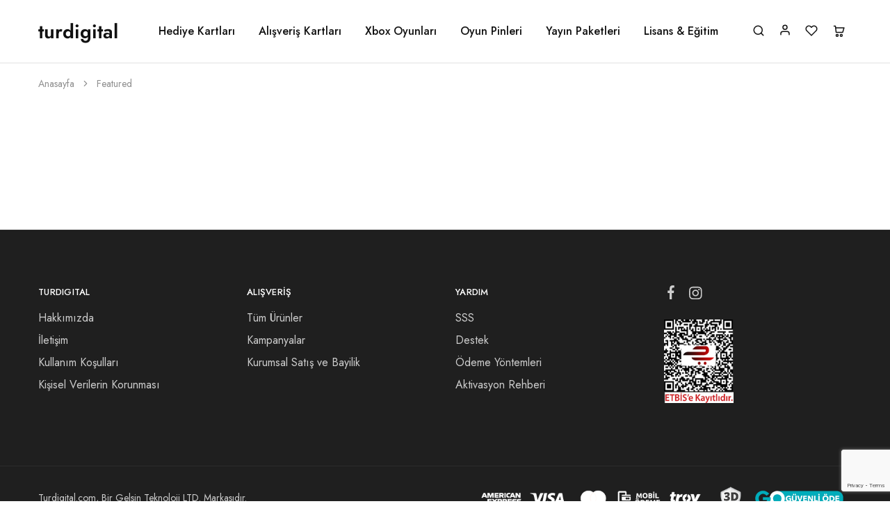

--- FILE ---
content_type: text/html; charset=UTF-8
request_url: https://www.turdigital.com/featured/
body_size: 47648
content:
<!doctype html>
<html lang="tr">
<head>
    <meta charset="UTF-8">
    <meta name="viewport" content="width=device-width, initial-scale=1">
    <link rel="profile" href="https://gmpg.org/xfn/11">

	<meta name='robots' content='index, follow, max-image-preview:large, max-snippet:-1, max-video-preview:-1' />

	<!-- This site is optimized with the Yoast SEO Premium plugin v23.4 (Yoast SEO v26.7) - https://yoast.com/wordpress/plugins/seo/ -->
	<title>Featured - TURDIGITAL</title>
	<link rel="canonical" href="https://www.turdigital.com/featured/" />
	<meta property="og:locale" content="tr_TR" />
	<meta property="og:type" content="article" />
	<meta property="og:title" content="Featured" />
	<meta property="og:description" content="Hot -22% Add to cart Quick View Add to wishlist Boots Clarks Women&#8217;s Step Cali &pound;&nbsp;33.23 &pound;&nbsp;25.85 Select options Quick View Add to wishlist Kids Classic UltraRange Rapid &pound;&nbsp;11.08 &ndash; &pound;&nbsp;14.77 Hot -25% Add to cart Quick View Browse wishlist Mens Cotton striped T-Shirt &pound;&nbsp;64.99 &pound;&nbsp;48.74 HotAdd to cart Quick View Add to wishlist Bag [&hellip;]" />
	<meta property="og:url" content="https://www.turdigital.com/featured/" />
	<meta property="og:site_name" content="TURDIGITAL" />
	<meta property="article:publisher" content="https://www.facebook.com/turdigitalcom/" />
	<meta property="og:image" content="https://drfuri-demo-images.s3.us-west-1.amazonaws.com/razzi/images/2020/12/w01.jpg" />
	<meta name="twitter:card" content="summary_large_image" />
	<script type="application/ld+json" class="yoast-schema-graph">{"@context":"https://schema.org","@graph":[{"@type":"WebPage","@id":"https://www.turdigital.com/featured/","url":"https://www.turdigital.com/featured/","name":"Featured - TURDIGITAL","isPartOf":{"@id":"https://www.turdigital.com/#website"},"primaryImageOfPage":{"@id":"https://www.turdigital.com/featured/#primaryimage"},"image":{"@id":"https://www.turdigital.com/featured/#primaryimage"},"thumbnailUrl":"https://drfuri-demo-images.s3.us-west-1.amazonaws.com/razzi/images/2020/12/w01.jpg","datePublished":"2020-12-30T03:25:26+00:00","breadcrumb":{"@id":"https://www.turdigital.com/featured/#breadcrumb"},"inLanguage":"tr","potentialAction":[{"@type":"ReadAction","target":["https://www.turdigital.com/featured/"]}]},{"@type":"ImageObject","inLanguage":"tr","@id":"https://www.turdigital.com/featured/#primaryimage","url":"https://drfuri-demo-images.s3.us-west-1.amazonaws.com/razzi/images/2020/12/w01.jpg","contentUrl":"https://drfuri-demo-images.s3.us-west-1.amazonaws.com/razzi/images/2020/12/w01.jpg"},{"@type":"BreadcrumbList","@id":"https://www.turdigital.com/featured/#breadcrumb","itemListElement":[{"@type":"ListItem","position":1,"name":"Anasayfa","item":"https://www.turdigital.com/"},{"@type":"ListItem","position":2,"name":"Featured"}]},{"@type":"WebSite","@id":"https://www.turdigital.com/#website","url":"https://www.turdigital.com/","name":"TURDIGITAL","description":"Dijital Hediye Kartları &amp; Oyun Kartları &amp; Üyelik Paketleri","publisher":{"@id":"https://www.turdigital.com/#organization"},"potentialAction":[{"@type":"SearchAction","target":{"@type":"EntryPoint","urlTemplate":"https://www.turdigital.com/?s={search_term_string}"},"query-input":{"@type":"PropertyValueSpecification","valueRequired":true,"valueName":"search_term_string"}}],"inLanguage":"tr"},{"@type":"Organization","@id":"https://www.turdigital.com/#organization","name":"TURDIGITAL","url":"https://www.turdigital.com/","logo":{"@type":"ImageObject","inLanguage":"tr","@id":"https://www.turdigital.com/#/schema/logo/image/","url":"https://www.turdigital.com/wp-content/uploads/logo.png","contentUrl":"https://www.turdigital.com/wp-content/uploads/logo.png","width":2897,"height":660,"caption":"TURDIGITAL"},"image":{"@id":"https://www.turdigital.com/#/schema/logo/image/"},"sameAs":["https://www.facebook.com/turdigitalcom/","https://www.instagram.com/turdigitalcom/"]}]}</script>
	<!-- / Yoast SEO Premium plugin. -->


<link rel='dns-prefetch' href='//cdn.jsdelivr.net' />
<link rel='dns-prefetch' href='//www.gstatic.com' />
<link rel='dns-prefetch' href='//translate.google.com' />
<link rel='dns-prefetch' href='//capi-automation.s3.us-east-2.amazonaws.com' />
<link rel='dns-prefetch' href='//fonts.googleapis.com' />
<link rel='dns-prefetch' href='//www.googletagmanager.com' />
<link rel="alternate" type="application/rss+xml" title="TURDIGITAL &raquo; akışı" href="https://www.turdigital.com/feed/" />
<link rel="alternate" type="application/rss+xml" title="TURDIGITAL &raquo; yorum akışı" href="https://www.turdigital.com/comments/feed/" />
<link rel="alternate" title="oEmbed (JSON)" type="application/json+oembed" href="https://www.turdigital.com/wp-json/oembed/1.0/embed?url=https%3A%2F%2Fwww.turdigital.com%2Ffeatured%2F" />
<link rel="alternate" title="oEmbed (XML)" type="text/xml+oembed" href="https://www.turdigital.com/wp-json/oembed/1.0/embed?url=https%3A%2F%2Fwww.turdigital.com%2Ffeatured%2F&#038;format=xml" />
<style id='wp-img-auto-sizes-contain-inline-css' type='text/css'>
img:is([sizes=auto i],[sizes^="auto," i]){contain-intrinsic-size:3000px 1500px}
/*# sourceURL=wp-img-auto-sizes-contain-inline-css */
</style>
<link rel='stylesheet' id='addify_csp_front_css-css' href='https://www.turdigital.com/wp-content/plugins/role-based-pricing-for-woocommerce//assets/css/addify_csp_front_css.css?ver=1.0' type='text/css' media='all' />
<style id='wp-emoji-styles-inline-css' type='text/css'>

	img.wp-smiley, img.emoji {
		display: inline !important;
		border: none !important;
		box-shadow: none !important;
		height: 1em !important;
		width: 1em !important;
		margin: 0 0.07em !important;
		vertical-align: -0.1em !important;
		background: none !important;
		padding: 0 !important;
	}
/*# sourceURL=wp-emoji-styles-inline-css */
</style>
<style id='classic-theme-styles-inline-css' type='text/css'>
/*! This file is auto-generated */
.wp-block-button__link{color:#fff;background-color:#32373c;border-radius:9999px;box-shadow:none;text-decoration:none;padding:calc(.667em + 2px) calc(1.333em + 2px);font-size:1.125em}.wp-block-file__button{background:#32373c;color:#fff;text-decoration:none}
/*# sourceURL=/wp-includes/css/classic-themes.min.css */
</style>
<style id='global-styles-inline-css' type='text/css'>
:root{--wp--preset--aspect-ratio--square: 1;--wp--preset--aspect-ratio--4-3: 4/3;--wp--preset--aspect-ratio--3-4: 3/4;--wp--preset--aspect-ratio--3-2: 3/2;--wp--preset--aspect-ratio--2-3: 2/3;--wp--preset--aspect-ratio--16-9: 16/9;--wp--preset--aspect-ratio--9-16: 9/16;--wp--preset--color--black: #000000;--wp--preset--color--cyan-bluish-gray: #abb8c3;--wp--preset--color--white: #ffffff;--wp--preset--color--pale-pink: #f78da7;--wp--preset--color--vivid-red: #cf2e2e;--wp--preset--color--luminous-vivid-orange: #ff6900;--wp--preset--color--luminous-vivid-amber: #fcb900;--wp--preset--color--light-green-cyan: #7bdcb5;--wp--preset--color--vivid-green-cyan: #00d084;--wp--preset--color--pale-cyan-blue: #8ed1fc;--wp--preset--color--vivid-cyan-blue: #0693e3;--wp--preset--color--vivid-purple: #9b51e0;--wp--preset--gradient--vivid-cyan-blue-to-vivid-purple: linear-gradient(135deg,rgb(6,147,227) 0%,rgb(155,81,224) 100%);--wp--preset--gradient--light-green-cyan-to-vivid-green-cyan: linear-gradient(135deg,rgb(122,220,180) 0%,rgb(0,208,130) 100%);--wp--preset--gradient--luminous-vivid-amber-to-luminous-vivid-orange: linear-gradient(135deg,rgb(252,185,0) 0%,rgb(255,105,0) 100%);--wp--preset--gradient--luminous-vivid-orange-to-vivid-red: linear-gradient(135deg,rgb(255,105,0) 0%,rgb(207,46,46) 100%);--wp--preset--gradient--very-light-gray-to-cyan-bluish-gray: linear-gradient(135deg,rgb(238,238,238) 0%,rgb(169,184,195) 100%);--wp--preset--gradient--cool-to-warm-spectrum: linear-gradient(135deg,rgb(74,234,220) 0%,rgb(151,120,209) 20%,rgb(207,42,186) 40%,rgb(238,44,130) 60%,rgb(251,105,98) 80%,rgb(254,248,76) 100%);--wp--preset--gradient--blush-light-purple: linear-gradient(135deg,rgb(255,206,236) 0%,rgb(152,150,240) 100%);--wp--preset--gradient--blush-bordeaux: linear-gradient(135deg,rgb(254,205,165) 0%,rgb(254,45,45) 50%,rgb(107,0,62) 100%);--wp--preset--gradient--luminous-dusk: linear-gradient(135deg,rgb(255,203,112) 0%,rgb(199,81,192) 50%,rgb(65,88,208) 100%);--wp--preset--gradient--pale-ocean: linear-gradient(135deg,rgb(255,245,203) 0%,rgb(182,227,212) 50%,rgb(51,167,181) 100%);--wp--preset--gradient--electric-grass: linear-gradient(135deg,rgb(202,248,128) 0%,rgb(113,206,126) 100%);--wp--preset--gradient--midnight: linear-gradient(135deg,rgb(2,3,129) 0%,rgb(40,116,252) 100%);--wp--preset--font-size--small: 13px;--wp--preset--font-size--medium: 20px;--wp--preset--font-size--large: 36px;--wp--preset--font-size--x-large: 42px;--wp--preset--spacing--20: 0.44rem;--wp--preset--spacing--30: 0.67rem;--wp--preset--spacing--40: 1rem;--wp--preset--spacing--50: 1.5rem;--wp--preset--spacing--60: 2.25rem;--wp--preset--spacing--70: 3.38rem;--wp--preset--spacing--80: 5.06rem;--wp--preset--shadow--natural: 6px 6px 9px rgba(0, 0, 0, 0.2);--wp--preset--shadow--deep: 12px 12px 50px rgba(0, 0, 0, 0.4);--wp--preset--shadow--sharp: 6px 6px 0px rgba(0, 0, 0, 0.2);--wp--preset--shadow--outlined: 6px 6px 0px -3px rgb(255, 255, 255), 6px 6px rgb(0, 0, 0);--wp--preset--shadow--crisp: 6px 6px 0px rgb(0, 0, 0);}:where(.is-layout-flex){gap: 0.5em;}:where(.is-layout-grid){gap: 0.5em;}body .is-layout-flex{display: flex;}.is-layout-flex{flex-wrap: wrap;align-items: center;}.is-layout-flex > :is(*, div){margin: 0;}body .is-layout-grid{display: grid;}.is-layout-grid > :is(*, div){margin: 0;}:where(.wp-block-columns.is-layout-flex){gap: 2em;}:where(.wp-block-columns.is-layout-grid){gap: 2em;}:where(.wp-block-post-template.is-layout-flex){gap: 1.25em;}:where(.wp-block-post-template.is-layout-grid){gap: 1.25em;}.has-black-color{color: var(--wp--preset--color--black) !important;}.has-cyan-bluish-gray-color{color: var(--wp--preset--color--cyan-bluish-gray) !important;}.has-white-color{color: var(--wp--preset--color--white) !important;}.has-pale-pink-color{color: var(--wp--preset--color--pale-pink) !important;}.has-vivid-red-color{color: var(--wp--preset--color--vivid-red) !important;}.has-luminous-vivid-orange-color{color: var(--wp--preset--color--luminous-vivid-orange) !important;}.has-luminous-vivid-amber-color{color: var(--wp--preset--color--luminous-vivid-amber) !important;}.has-light-green-cyan-color{color: var(--wp--preset--color--light-green-cyan) !important;}.has-vivid-green-cyan-color{color: var(--wp--preset--color--vivid-green-cyan) !important;}.has-pale-cyan-blue-color{color: var(--wp--preset--color--pale-cyan-blue) !important;}.has-vivid-cyan-blue-color{color: var(--wp--preset--color--vivid-cyan-blue) !important;}.has-vivid-purple-color{color: var(--wp--preset--color--vivid-purple) !important;}.has-black-background-color{background-color: var(--wp--preset--color--black) !important;}.has-cyan-bluish-gray-background-color{background-color: var(--wp--preset--color--cyan-bluish-gray) !important;}.has-white-background-color{background-color: var(--wp--preset--color--white) !important;}.has-pale-pink-background-color{background-color: var(--wp--preset--color--pale-pink) !important;}.has-vivid-red-background-color{background-color: var(--wp--preset--color--vivid-red) !important;}.has-luminous-vivid-orange-background-color{background-color: var(--wp--preset--color--luminous-vivid-orange) !important;}.has-luminous-vivid-amber-background-color{background-color: var(--wp--preset--color--luminous-vivid-amber) !important;}.has-light-green-cyan-background-color{background-color: var(--wp--preset--color--light-green-cyan) !important;}.has-vivid-green-cyan-background-color{background-color: var(--wp--preset--color--vivid-green-cyan) !important;}.has-pale-cyan-blue-background-color{background-color: var(--wp--preset--color--pale-cyan-blue) !important;}.has-vivid-cyan-blue-background-color{background-color: var(--wp--preset--color--vivid-cyan-blue) !important;}.has-vivid-purple-background-color{background-color: var(--wp--preset--color--vivid-purple) !important;}.has-black-border-color{border-color: var(--wp--preset--color--black) !important;}.has-cyan-bluish-gray-border-color{border-color: var(--wp--preset--color--cyan-bluish-gray) !important;}.has-white-border-color{border-color: var(--wp--preset--color--white) !important;}.has-pale-pink-border-color{border-color: var(--wp--preset--color--pale-pink) !important;}.has-vivid-red-border-color{border-color: var(--wp--preset--color--vivid-red) !important;}.has-luminous-vivid-orange-border-color{border-color: var(--wp--preset--color--luminous-vivid-orange) !important;}.has-luminous-vivid-amber-border-color{border-color: var(--wp--preset--color--luminous-vivid-amber) !important;}.has-light-green-cyan-border-color{border-color: var(--wp--preset--color--light-green-cyan) !important;}.has-vivid-green-cyan-border-color{border-color: var(--wp--preset--color--vivid-green-cyan) !important;}.has-pale-cyan-blue-border-color{border-color: var(--wp--preset--color--pale-cyan-blue) !important;}.has-vivid-cyan-blue-border-color{border-color: var(--wp--preset--color--vivid-cyan-blue) !important;}.has-vivid-purple-border-color{border-color: var(--wp--preset--color--vivid-purple) !important;}.has-vivid-cyan-blue-to-vivid-purple-gradient-background{background: var(--wp--preset--gradient--vivid-cyan-blue-to-vivid-purple) !important;}.has-light-green-cyan-to-vivid-green-cyan-gradient-background{background: var(--wp--preset--gradient--light-green-cyan-to-vivid-green-cyan) !important;}.has-luminous-vivid-amber-to-luminous-vivid-orange-gradient-background{background: var(--wp--preset--gradient--luminous-vivid-amber-to-luminous-vivid-orange) !important;}.has-luminous-vivid-orange-to-vivid-red-gradient-background{background: var(--wp--preset--gradient--luminous-vivid-orange-to-vivid-red) !important;}.has-very-light-gray-to-cyan-bluish-gray-gradient-background{background: var(--wp--preset--gradient--very-light-gray-to-cyan-bluish-gray) !important;}.has-cool-to-warm-spectrum-gradient-background{background: var(--wp--preset--gradient--cool-to-warm-spectrum) !important;}.has-blush-light-purple-gradient-background{background: var(--wp--preset--gradient--blush-light-purple) !important;}.has-blush-bordeaux-gradient-background{background: var(--wp--preset--gradient--blush-bordeaux) !important;}.has-luminous-dusk-gradient-background{background: var(--wp--preset--gradient--luminous-dusk) !important;}.has-pale-ocean-gradient-background{background: var(--wp--preset--gradient--pale-ocean) !important;}.has-electric-grass-gradient-background{background: var(--wp--preset--gradient--electric-grass) !important;}.has-midnight-gradient-background{background: var(--wp--preset--gradient--midnight) !important;}.has-small-font-size{font-size: var(--wp--preset--font-size--small) !important;}.has-medium-font-size{font-size: var(--wp--preset--font-size--medium) !important;}.has-large-font-size{font-size: var(--wp--preset--font-size--large) !important;}.has-x-large-font-size{font-size: var(--wp--preset--font-size--x-large) !important;}
:where(.wp-block-post-template.is-layout-flex){gap: 1.25em;}:where(.wp-block-post-template.is-layout-grid){gap: 1.25em;}
:where(.wp-block-term-template.is-layout-flex){gap: 1.25em;}:where(.wp-block-term-template.is-layout-grid){gap: 1.25em;}
:where(.wp-block-columns.is-layout-flex){gap: 2em;}:where(.wp-block-columns.is-layout-grid){gap: 2em;}
:root :where(.wp-block-pullquote){font-size: 1.5em;line-height: 1.6;}
/*# sourceURL=global-styles-inline-css */
</style>
<link rel='stylesheet' id='contact-form-7-css' href='https://www.turdigital.com/wp-content/plugins/contact-form-7/includes/css/styles.css?ver=6.1.4' type='text/css' media='all' />
<link rel='stylesheet' id='google-language-translator-css' href='https://www.turdigital.com/wp-content/plugins/google-language-translator/css/style.css?ver=6.0.20' type='text/css' media='' />
<link rel='stylesheet' id='kbs-styles-css' href='https://www.turdigital.com/wp-content/plugins/kb-support/templates/kbs.min.css?ver=1.6.5' type='text/css' media='all' />
<link rel='stylesheet' id='follow-up-emails-css' href='https://www.turdigital.com/wp-content/plugins/woocommerce-follow-up-emails/templates/followups.css?ver=4.9.29' type='text/css' media='all' />
<style id='woocommerce-inline-inline-css' type='text/css'>
.woocommerce form .form-row .required { visibility: visible; }
/*# sourceURL=woocommerce-inline-inline-css */
</style>
<link rel='stylesheet' id='wcboost-variation-swatches-css' href='https://www.turdigital.com/wp-content/plugins/wcboost-variation-swatches/assets/css/frontend.css?ver=1.1.3' type='text/css' media='all' />
<style id='wcboost-variation-swatches-inline-css' type='text/css'>
:root { --wcboost-swatches-item-width: 30px; --wcboost-swatches-item-height: 30px; }
/*# sourceURL=wcboost-variation-swatches-inline-css */
</style>
<link rel='stylesheet' id='wcboost-wishlist-css' href='https://www.turdigital.com/wp-content/plugins/wcboost-wishlist/assets/css/wishlist.css?ver=1.2.3' type='text/css' media='all' />
<link rel='stylesheet' id='wc-social-login-frontend-css' href='https://www.turdigital.com/wp-content/plugins/woocommerce-social-login/assets/css/frontend/wc-social-login.min.css?ver=2.15.1' type='text/css' media='all' />
<style id='wc-social-login-frontend-inline-css' type='text/css'>
 a.button-social-login.button-social-login-google, .widget-area a.button-social-login.button-social-login-google, .social-badge.social-badge-google { background: #4285f4; border-color: #4285f4; } a.button-social-login.button-social-login-facebook, .widget-area a.button-social-login.button-social-login-facebook, .social-badge.social-badge-facebook { background: #3b5998; border-color: #3b5998; } a.button-social-login.button-social-login-twitter, .widget-area a.button-social-login.button-social-login-twitter, .social-badge.social-badge-twitter { background: #55acee; border-color: #55acee; } 
/*# sourceURL=wc-social-login-frontend-inline-css */
</style>
<link rel='stylesheet' id='dashicons-css' href='https://www.turdigital.com/wp-includes/css/dashicons.min.css?ver=6.9' type='text/css' media='all' />
<link rel='stylesheet' id='select2-css' href='https://www.turdigital.com/wp-content/plugins/woocommerce/assets/css/select2.css?ver=10.4.3' type='text/css' media='all' />
<link rel='stylesheet' id='xoo-ml-style-css' href='https://www.turdigital.com/wp-content/plugins/mobile-login-woocommerce-premium/assets/css/xoo-ml-style.css?ver=2.1' type='text/css' media='all' />
<link rel='stylesheet' id='elementor-icons-css' href='https://www.turdigital.com/wp-content/plugins/elementor/assets/lib/eicons/css/elementor-icons.min.css?ver=5.45.0' type='text/css' media='all' />
<link rel='stylesheet' id='elementor-frontend-css' href='https://www.turdigital.com/wp-content/plugins/elementor/assets/css/frontend.min.css?ver=3.34.1' type='text/css' media='all' />
<link rel='stylesheet' id='elementor-post-25685-css' href='https://www.turdigital.com/wp-content/uploads/elementor/css/post-25685.css?ver=1768040020' type='text/css' media='all' />
<link rel='stylesheet' id='elementor-post-25904-css' href='https://www.turdigital.com/wp-content/uploads/elementor/css/post-25904.css?ver=1768241243' type='text/css' media='all' />
<link rel='stylesheet' id='razzi-deals-css' href='https://www.turdigital.com/wp-content/plugins/razzi-addons/modules/product-deals/assets/deals.css?ver=1.0.0' type='text/css' media='all' />
<link rel='stylesheet' id='razzi-fonts-css' href='https://fonts.googleapis.com/css?family=Jost%3A200%2C300%2C400%2C500%2C600%2C700%2C800&#038;subset=latin%2Clatin-ext&#038;ver=20200928' type='text/css' media='all' />
<link rel='stylesheet' id='swiper-css' href='https://www.turdigital.com/wp-content/plugins/elementor/assets/lib/swiper/v8/css/swiper.min.css?ver=8.4.5' type='text/css' media='all' />
<link rel='stylesheet' id='razzi-css' href='https://www.turdigital.com/wp-content/themes/razzi/style.css?ver=20241212' type='text/css' media='all' />
<style id='razzi-inline-css' type='text/css'>
.topbar {height: 50px}.site-header .logo .logo-image {  }.header-sticky #site-header.minimized .header-main{ height: 70px; }@media (min-width: 767px) {#campaign-bar { height: 30px;}}.header-sticky.woocommerce-cart .cart-collaterals { top: 120px; }.header-sticky.woocommerce-cart.admin-bar .cart-collaterals { top: 152px; }.header-sticky.single-product div.product.layout-v5 .entry-summary { top: 100px; }.header-sticky.single-product.admin-bar div.product.layout-v5 .entry-summary { top: 132px; }.razzi-boxed-layout  {}#page-header.page-header--layout-1 .page-header__title { padding-top: 20px; }#page-header.page-header--layout-2 { padding-top: 20px; }#page-header.page-header--layout-1 .page-header__title { padding-bottom: 20px; }#page-header.page-header--layout-2 { padding-bottom: 20px; }.footer-branding .logo-image {  }.footer-newsletter { --rz-footer-newsletter-top-spacing: 110px }.footer-newsletter { --rz-footer-newsletter-bottom-spacing: 41px }.footer-extra { --rz-footer-extra-top-spacing: 105px }.footer-extra { --rz-footer-extra-bottom-spacing: 112px }.footer-widgets { --rz-footer-widget-top-spacing: 80px }.footer-widgets { --rz-footer-widget-bottom-spacing: 64px }.footer-links { --rz-footer-links-top-spacing: 64px }.footer-links { --rz-footer-links-bottom-spacing: 64px }.footer-main { --rz-footer-main-top-spacing: 22px }.footer-main { --rz-footer-main-bottom-spacing: 22px }@media (max-width: 767px){.site-header .mobile-logo .logo-image {  }.menu-mobile-panel-content .mobile-logo .logo-image {  } }@media (max-width: 767px){ }@media (max-width: 767px){.site-footer .footer-widgets { --rz-footer-widget-top-spacing: 50px; }.site-footer .footer-widgets { --rz-footer-widget-bottom-spacing: 20px; } }
/*# sourceURL=razzi-inline-css */
</style>
<link rel='stylesheet' id='paytr-payment-gateway-css' href='https://www.turdigital.com/wp-content/plugins/paytr-sanal-pos-woocommerce-iframe-api/assets/css/paytr-sanal-pos-iframe-style.css?ver=6.9' type='text/css' media='all' />
<link rel='stylesheet' id='woocommerce-nyp-css' href='https://www.turdigital.com/wp-content/plugins/woocommerce-name-your-price/assets/css/frontend/name-your-price.min.css?ver=3.6.2' type='text/css' media='all' />
<link rel='stylesheet' id='razzi-woocommerce-style-css' href='https://www.turdigital.com/wp-content/themes/razzi/woocommerce.css?ver=20241212' type='text/css' media='all' />
<style id='razzi-woocommerce-style-inline-css' type='text/css'>
.razzi-catalog-page .catalog-page-header--layout-1 .page-header__title {padding-top: 39px}.razzi-catalog-page .catalog-page-header--layout-2 {padding-top: 39px}.razzi-catalog-page .catalog-page-header--layout-1 .page-header__title {padding-bottom: 17px}.razzi-catalog-page .catalog-page-header--layout-2 {padding-bottom: 17px}
/*# sourceURL=razzi-woocommerce-style-inline-css */
</style>
<link rel='stylesheet' id='sib-front-css-css' href='https://www.turdigital.com/wp-content/plugins/mailin/css/mailin-front.css?ver=6.9' type='text/css' media='all' />
<link rel='stylesheet' id='elementor-gf-local-roboto-css' href='https://www.turdigital.com/wp-content/uploads/elementor/google-fonts/css/roboto.css?ver=1747642732' type='text/css' media='all' />
<link rel='stylesheet' id='elementor-gf-local-robotoslab-css' href='https://www.turdigital.com/wp-content/uploads/elementor/google-fonts/css/robotoslab.css?ver=1747642736' type='text/css' media='all' />
<script type="text/template" id="tmpl-variation-template">
	<div class="woocommerce-variation-description">{{{ data.variation.variation_description }}}</div>
	<div class="woocommerce-variation-price">{{{ data.variation.price_html }}}</div>
	<div class="woocommerce-variation-availability">{{{ data.variation.availability_html }}}</div>
</script>
<script type="text/template" id="tmpl-unavailable-variation-template">
	<p role="alert">Maalesef, bu ürün mevcut değil. Lütfen farklı bir kombinasyon seçin.</p>
</script>
<script type="text/javascript" src="https://www.turdigital.com/wp-includes/js/jquery/jquery.min.js?ver=3.7.1" id="jquery-core-js"></script>
<script type="text/javascript" src="https://www.turdigital.com/wp-includes/js/jquery/jquery-migrate.min.js?ver=3.4.1" id="jquery-migrate-js"></script>
<script type="text/javascript" src="https://www.turdigital.com/wp-content/plugins/role-based-pricing-for-woocommerce/assets/js/addify_csp_front_js.js?ver=1.0" id="af_csp_front_js-js"></script>
<script type="text/javascript" id="kbs-ajax-js-extra">
/* <![CDATA[ */
var kbs_scripts = {"ajax_loader":"https://www.turdigital.com/wp-content/plugins/kb-support/assets/images/loading.gif","ajaxurl":"https://www.turdigital.com/wp-admin/admin-ajax.php","honeypot_fail":"Honeypot validation error","is_submission":"","max_files":"1","max_files_exceeded":"The maximum number of files you are allowed to upload is 1.","needs_bs4":"","one_option":"Choose an option","one_or_more_option":"Choose one or more options","permalinks":"1","recaptcha_site_key":"","recaptcha_version":"v2","replies_to_load":"50","reply_label":"G\u00f6nder","search_placeholder":"Search options","submit_ticket":"G\u00f6nder","submit_ticket_loading":"L\u00fctfen Bekleyin...","type_to_search":"Type to search"};
//# sourceURL=kbs-ajax-js-extra
/* ]]> */
</script>
<script type="text/javascript" src="https://www.turdigital.com/wp-content/plugins/kb-support/assets/js/kbs-ajax.min.js?ver=1.6.5" id="kbs-ajax-js"></script>
<script type="text/javascript" id="BENrueeg_RUE-not_file_js-js-extra">
/* <![CDATA[ */
var BENrueeg_RUE_js_Params = {"is_field_name_removed":""};
//# sourceURL=BENrueeg_RUE-not_file_js-js-extra
/* ]]> */
</script>
<script type="text/javascript" id="fue-account-subscriptions-js-extra">
/* <![CDATA[ */
var FUE = {"ajaxurl":"https://www.turdigital.com/wp-admin/admin-ajax.php","ajax_loader":"https://www.turdigital.com/wp-content/plugins/woocommerce-follow-up-emails/templates/images/ajax-loader.gif"};
//# sourceURL=fue-account-subscriptions-js-extra
/* ]]> */
</script>
<script type="text/javascript" src="https://www.turdigital.com/wp-content/plugins/woocommerce-follow-up-emails/templates/js/fue-account-subscriptions.js?ver=4.9.29" id="fue-account-subscriptions-js"></script>
<script type="text/javascript" src="https://www.turdigital.com/wp-content/plugins/woocommerce/assets/js/jquery-blockui/jquery.blockUI.min.js?ver=2.7.0-wc.10.4.3" id="wc-jquery-blockui-js" data-wp-strategy="defer"></script>
<script type="text/javascript" id="wc-add-to-cart-js-extra">
/* <![CDATA[ */
var wc_add_to_cart_params = {"ajax_url":"/wp-admin/admin-ajax.php","wc_ajax_url":"/?wc-ajax=%%endpoint%%","i18n_view_cart":"Sepetim","cart_url":"https://www.turdigital.com/sepet/","is_cart":"","cart_redirect_after_add":"no"};
//# sourceURL=wc-add-to-cart-js-extra
/* ]]> */
</script>
<script type="text/javascript" src="https://www.turdigital.com/wp-content/plugins/woocommerce/assets/js/frontend/add-to-cart.min.js?ver=10.4.3" id="wc-add-to-cart-js" defer="defer" data-wp-strategy="defer"></script>
<script type="text/javascript" src="https://www.turdigital.com/wp-content/plugins/woocommerce/assets/js/js-cookie/js.cookie.min.js?ver=2.1.4-wc.10.4.3" id="wc-js-cookie-js" data-wp-strategy="defer"></script>
<script type="text/javascript" id="woocommerce-js-extra">
/* <![CDATA[ */
var woocommerce_params = {"ajax_url":"/wp-admin/admin-ajax.php","wc_ajax_url":"/?wc-ajax=%%endpoint%%","i18n_password_show":"\u015eifreyi g\u00f6ster","i18n_password_hide":"\u015eifreyi gizle"};
//# sourceURL=woocommerce-js-extra
/* ]]> */
</script>
<script type="text/javascript" src="https://www.turdigital.com/wp-content/plugins/woocommerce/assets/js/frontend/woocommerce.min.js?ver=10.4.3" id="woocommerce-js" data-wp-strategy="defer"></script>
<script type="text/javascript" src="https://www.turdigital.com/wp-content/plugins/woocommerce-social-login/assets/js/frontend/wc-social-login.min.js?ver=2.15.1" id="wc-social-login-frontend-js" defer="defer" data-wp-strategy="defer"></script>
<script type="text/javascript" src="https://www.turdigital.com/wp-content/plugins/woocommerce/assets/js/selectWoo/selectWoo.full.min.js?ver=1.0.9-wc.10.4.3" id="selectWoo-js" defer="defer" data-wp-strategy="defer"></script>
<script type="text/javascript" src="https://www.turdigital.com/wp-includes/js/underscore.min.js?ver=1.13.7" id="underscore-js"></script>
<script type="text/javascript" id="wp-util-js-extra">
/* <![CDATA[ */
var _wpUtilSettings = {"ajax":{"url":"/wp-admin/admin-ajax.php"}};
//# sourceURL=wp-util-js-extra
/* ]]> */
</script>
<script type="text/javascript" src="https://www.turdigital.com/wp-includes/js/wp-util.min.js?ver=6.9" id="wp-util-js"></script>
<script type="text/javascript" id="wc-cart-fragments-js-extra">
/* <![CDATA[ */
var wc_cart_fragments_params = {"ajax_url":"/wp-admin/admin-ajax.php","wc_ajax_url":"/?wc-ajax=%%endpoint%%","cart_hash_key":"wc_cart_hash_0c3782c4ae9830944716416f716600c5","fragment_name":"wc_fragments_0c3782c4ae9830944716416f716600c5","request_timeout":"5000"};
//# sourceURL=wc-cart-fragments-js-extra
/* ]]> */
</script>
<script type="text/javascript" src="https://www.turdigital.com/wp-content/plugins/woocommerce/assets/js/frontend/cart-fragments.min.js?ver=10.4.3" id="wc-cart-fragments-js" defer="defer" data-wp-strategy="defer"></script>
<script type="text/javascript" src="https://www.turdigital.com/wp-content/plugins/razzi-addons/modules/buy-now/assets/buy-now.js?ver=6.9" id="razzi-buy-now-script-js"></script>
<script type="text/javascript" src="https://www.turdigital.com/wp-content/plugins/razzi-addons/modules/product-deals/assets/deals.js?ver=1.0.0" id="razzi-deals-js-js"></script>
<script type="text/javascript" id="wc-add-to-cart-variation-js-extra">
/* <![CDATA[ */
var wc_add_to_cart_variation_params = {"wc_ajax_url":"/?wc-ajax=%%endpoint%%","i18n_no_matching_variations_text":"Maalesef, se\u00e7iminizle e\u015fle\u015fen \u00fcr\u00fcn bulunmuyor. L\u00fctfen farkl\u0131 bir kombinasyon se\u00e7in.","i18n_make_a_selection_text":"L\u00fctfen sepetinize bu \u00fcr\u00fcn\u00fc eklemeden \u00f6nce baz\u0131 \u00fcr\u00fcn se\u00e7eneklerini belirleyin.","i18n_unavailable_text":"Maalesef, bu \u00fcr\u00fcn mevcut de\u011fil. L\u00fctfen farkl\u0131 bir kombinasyon se\u00e7in.","i18n_reset_alert_text":"Se\u00e7iminiz s\u0131f\u0131rland\u0131. L\u00fctfen sepetinize bu \u00fcr\u00fcn\u00fc eklemeden \u00f6nce baz\u0131 \u00fcr\u00fcn se\u00e7eneklerini belirleyin."};
//# sourceURL=wc-add-to-cart-variation-js-extra
/* ]]> */
</script>
<script type="text/javascript" src="https://www.turdigital.com/wp-content/plugins/woocommerce/assets/js/frontend/add-to-cart-variation.min.js?ver=10.4.3" id="wc-add-to-cart-variation-js" defer="defer" data-wp-strategy="defer"></script>
<script type="text/javascript" id="sib-front-js-js-extra">
/* <![CDATA[ */
var sibErrMsg = {"invalidMail":"Please fill out valid email address","requiredField":"Please fill out required fields","invalidDateFormat":"Please fill out valid date format","invalidSMSFormat":"Please fill out valid phone number"};
var ajax_sib_front_object = {"ajax_url":"https://www.turdigital.com/wp-admin/admin-ajax.php","ajax_nonce":"89b1602819","flag_url":"https://www.turdigital.com/wp-content/plugins/mailin/img/flags/"};
//# sourceURL=sib-front-js-js-extra
/* ]]> */
</script>
<script type="text/javascript" src="https://www.turdigital.com/wp-content/plugins/mailin/js/mailin-front.js?ver=1762244200" id="sib-front-js-js"></script>
<script type="text/javascript" id="ajax_operation_script-js-extra">
/* <![CDATA[ */
var bigdatacloud_key = {"key":"bdc_a4ce60d695cb4157ad822e3b055cc8b5"};
var myAjax = {"ajaxurl":"https://www.turdigital.com/wp-admin/admin-ajax.php"};
//# sourceURL=ajax_operation_script-js-extra
/* ]]> */
</script>
<script type="text/javascript" src="https://www.turdigital.com/wp-content/plugins/woocommerce-anti-fraud/assets/js/geoloc.js?ver=1.0" id="ajax_operation_script-js"></script>
<script type="text/javascript" id="wc_additional_fees_script-js-extra">
/* <![CDATA[ */
var add_fee_vars = {"add_fee_ajaxurl":"https://www.turdigital.com/wp-admin/admin-ajax.php","add_fee_nonce":"81859b1f8d","add_fee_loader":"https://www.turdigital.com/wp-content/plugins/woocommerce-additional-fees/images/loading.gif","alert_ajax_error":"An internal server error occured in processing a request. Please try again or contact us. Thank you. "};
//# sourceURL=wc_additional_fees_script-js-extra
/* ]]> */
</script>
<script type="text/javascript" src="https://www.turdigital.com/wp-content/plugins/woocommerce-additional-fees/js/wc_additional_fees.js?ver=6.9" id="wc_additional_fees_script-js"></script>
		<script>
			window.wc_ga_pro = {};

			window.wc_ga_pro.ajax_url = 'https://www.turdigital.com/wp-admin/admin-ajax.php';

			window.wc_ga_pro.available_gateways = {"paytr_payment_gateway_eft":"Havale \/ EFT","paytr_payment_gateway":"Banka \/ Kredi Kart\u0131 - paytr","paygurumobile":"Mobile \u00d6deme"};

			// interpolate json by replacing placeholders with variables (only used by UA tracking)
			window.wc_ga_pro.interpolate_json = function( object, variables ) {

				if ( ! variables ) {
					return object;
				}

				let j = JSON.stringify( object );

				for ( let k in variables ) {
					j = j.split( '{$' + k + '}' ).join( variables[ k ] );
				}

				return JSON.parse( j );
			};

			// return the title for a payment gateway
			window.wc_ga_pro.get_payment_method_title = function( payment_method ) {
				return window.wc_ga_pro.available_gateways[ payment_method ] || payment_method;
			};

			// check if an email is valid
			window.wc_ga_pro.is_valid_email = function( email ) {
				return /[^\s@]+@[^\s@]+\.[^\s@]+/.test( email );
			};
		</script>
				<!-- Google tag (gtag.js) -->
		<script async src='https://www.googletagmanager.com/gtag/js?id=G-S9MCXSYDGP&l=dataLayer'></script>
		<script >

			window.dataLayer = window.dataLayer || [];

			function gtag() {
				dataLayer.push(arguments);
			}

			gtag('js', new Date());

			gtag('config', 'G-S9MCXSYDGP', {"cookie_domain":"auto"});

						gtag('consent', 'default', {"analytics_storage":"denied","ad_storage":"denied","ad_user_data":"denied","ad_personalization":"denied","region":["AT","BE","BG","HR","CY","CZ","DK","EE","FI","FR","DE","GR","HU","IS","IE","IT","LV","LI","LT","LU","MT","NL","NO","PL","PT","RO","SK","SI","ES","SE","GB","CH"]});
			
			
			(function() {

				const event = document.createEvent('Event');

				event.initEvent( 'wc_google_analytics_pro_gtag_loaded', true, true );

				document.dispatchEvent( event );
			})();
		</script>
		<link rel="https://api.w.org/" href="https://www.turdigital.com/wp-json/" /><link rel="alternate" title="JSON" type="application/json" href="https://www.turdigital.com/wp-json/wp/v2/pages/25904" /><link rel="EditURI" type="application/rsd+xml" title="RSD" href="https://www.turdigital.com/xmlrpc.php?rsd" />
<meta name="generator" content="WordPress 6.9" />
<meta name="generator" content="WooCommerce 10.4.3" />
<link rel='shortlink' href='https://www.turdigital.com/?p=25904' />
<style>#google_language_translator a{display:none!important;}div.skiptranslate.goog-te-gadget{display:inline!important;}.goog-te-gadget{color:transparent!important;}.goog-te-gadget{font-size:0px!important;}.goog-branding{display:none;}.goog-tooltip{display: none!important;}.goog-tooltip:hover{display: none!important;}.goog-text-highlight{background-color:transparent!important;border:none!important;box-shadow:none!important;}#google_language_translator select.goog-te-combo{color:#32373c;}div.skiptranslate{display:none!important;}body{top:0px!important;}#goog-gt-{display:none!important;}font font{background-color:transparent!important;box-shadow:none!important;position:initial!important;}#glt-translate-trigger{left:20px;right:auto;}#glt-translate-trigger > span{color:#ffffff;}#glt-translate-trigger{background:#f89406;}.goog-te-gadget .goog-te-combo{width:100%;}</style><meta name="generator" content="Site Kit by Google 1.168.0" /><meta name="generator" content="KB Support v1.6.5" />

<!-- This website runs the Product Feed PRO for WooCommerce by AdTribes.io plugin - version woocommercesea_option_installed_version -->
<!-- Google site verification - Google for WooCommerce -->
<meta name="google-site-verification" content="NRe76vGW2r-NkBHPjaXv1o_8xKI3YL6aqF8VkTaJ6-Y" />
	<noscript><style>.woocommerce-product-gallery{ opacity: 1 !important; }</style></noscript>
	<meta name="generator" content="Elementor 3.34.1; features: additional_custom_breakpoints; settings: css_print_method-external, google_font-enabled, font_display-auto">
<style type="text/css">.recentcomments a{display:inline !important;padding:0 !important;margin:0 !important;}</style><script type="text/javascript" src="https://cdn.brevo.com/js/sdk-loader.js" async></script><script type="text/javascript">
            window.Brevo = window.Brevo || [];
            window.Brevo.push(["init", {
                client_key: "7uujftnxleeid2aeuzoz581t",
                email_id: "",
                push: {
                    customDomain: "https://www.turdigital.com\/wp-content\/plugins\/woocommerce-sendinblue-newsletter-subscription\/"
                }
            }]);
        </script>			<script  type="text/javascript">
				!function(f,b,e,v,n,t,s){if(f.fbq)return;n=f.fbq=function(){n.callMethod?
					n.callMethod.apply(n,arguments):n.queue.push(arguments)};if(!f._fbq)f._fbq=n;
					n.push=n;n.loaded=!0;n.version='2.0';n.queue=[];t=b.createElement(e);t.async=!0;
					t.src=v;s=b.getElementsByTagName(e)[0];s.parentNode.insertBefore(t,s)}(window,
					document,'script','https://connect.facebook.net/en_US/fbevents.js');
			</script>
			<!-- WooCommerce Facebook Integration Begin -->
			<script  type="text/javascript">

				fbq('init', '773263550026282', {}, {
    "agent": "woocommerce_0-10.4.3-3.5.15"
});

				document.addEventListener( 'DOMContentLoaded', function() {
					// Insert placeholder for events injected when a product is added to the cart through AJAX.
					document.body.insertAdjacentHTML( 'beforeend', '<div class=\"wc-facebook-pixel-event-placeholder\"></div>' );
				}, false );

			</script>
			<!-- WooCommerce Facebook Integration End -->
						<style>
				.e-con.e-parent:nth-of-type(n+4):not(.e-lazyloaded):not(.e-no-lazyload),
				.e-con.e-parent:nth-of-type(n+4):not(.e-lazyloaded):not(.e-no-lazyload) * {
					background-image: none !important;
				}
				@media screen and (max-height: 1024px) {
					.e-con.e-parent:nth-of-type(n+3):not(.e-lazyloaded):not(.e-no-lazyload),
					.e-con.e-parent:nth-of-type(n+3):not(.e-lazyloaded):not(.e-no-lazyload) * {
						background-image: none !important;
					}
				}
				@media screen and (max-height: 640px) {
					.e-con.e-parent:nth-of-type(n+2):not(.e-lazyloaded):not(.e-no-lazyload),
					.e-con.e-parent:nth-of-type(n+2):not(.e-lazyloaded):not(.e-no-lazyload) * {
						background-image: none !important;
					}
				}
			</style>
			
<!-- Google Tag Manager snippet added by Site Kit -->
<script type="text/javascript">
/* <![CDATA[ */

			( function( w, d, s, l, i ) {
				w[l] = w[l] || [];
				w[l].push( {'gtm.start': new Date().getTime(), event: 'gtm.js'} );
				var f = d.getElementsByTagName( s )[0],
					j = d.createElement( s ), dl = l != 'dataLayer' ? '&l=' + l : '';
				j.async = true;
				j.src = 'https://www.googletagmanager.com/gtm.js?id=' + i + dl;
				f.parentNode.insertBefore( j, f );
			} )( window, document, 'script', 'dataLayer', 'GTM-PHTB3RD' );
			
/* ]]> */
</script>

<!-- End Google Tag Manager snippet added by Site Kit -->
<meta name="generator" content="Powered by Slider Revolution 6.7.25 - responsive, Mobile-Friendly Slider Plugin for WordPress with comfortable drag and drop interface." />
<link rel="icon" href="https://www.turdigital.com/wp-content/uploads/cropped-ikon-1-1-32x32.png" sizes="32x32" />
<link rel="icon" href="https://www.turdigital.com/wp-content/uploads/cropped-ikon-1-1-192x192.png" sizes="192x192" />
<link rel="apple-touch-icon" href="https://www.turdigital.com/wp-content/uploads/cropped-ikon-1-1-180x180.png" />
<meta name="msapplication-TileImage" content="https://www.turdigital.com/wp-content/uploads/cropped-ikon-1-1-270x270.png" />
<script>function setREVStartSize(e){
			//window.requestAnimationFrame(function() {
				window.RSIW = window.RSIW===undefined ? window.innerWidth : window.RSIW;
				window.RSIH = window.RSIH===undefined ? window.innerHeight : window.RSIH;
				try {
					var pw = document.getElementById(e.c).parentNode.offsetWidth,
						newh;
					pw = pw===0 || isNaN(pw) || (e.l=="fullwidth" || e.layout=="fullwidth") ? window.RSIW : pw;
					e.tabw = e.tabw===undefined ? 0 : parseInt(e.tabw);
					e.thumbw = e.thumbw===undefined ? 0 : parseInt(e.thumbw);
					e.tabh = e.tabh===undefined ? 0 : parseInt(e.tabh);
					e.thumbh = e.thumbh===undefined ? 0 : parseInt(e.thumbh);
					e.tabhide = e.tabhide===undefined ? 0 : parseInt(e.tabhide);
					e.thumbhide = e.thumbhide===undefined ? 0 : parseInt(e.thumbhide);
					e.mh = e.mh===undefined || e.mh=="" || e.mh==="auto" ? 0 : parseInt(e.mh,0);
					if(e.layout==="fullscreen" || e.l==="fullscreen")
						newh = Math.max(e.mh,window.RSIH);
					else{
						e.gw = Array.isArray(e.gw) ? e.gw : [e.gw];
						for (var i in e.rl) if (e.gw[i]===undefined || e.gw[i]===0) e.gw[i] = e.gw[i-1];
						e.gh = e.el===undefined || e.el==="" || (Array.isArray(e.el) && e.el.length==0)? e.gh : e.el;
						e.gh = Array.isArray(e.gh) ? e.gh : [e.gh];
						for (var i in e.rl) if (e.gh[i]===undefined || e.gh[i]===0) e.gh[i] = e.gh[i-1];
											
						var nl = new Array(e.rl.length),
							ix = 0,
							sl;
						e.tabw = e.tabhide>=pw ? 0 : e.tabw;
						e.thumbw = e.thumbhide>=pw ? 0 : e.thumbw;
						e.tabh = e.tabhide>=pw ? 0 : e.tabh;
						e.thumbh = e.thumbhide>=pw ? 0 : e.thumbh;
						for (var i in e.rl) nl[i] = e.rl[i]<window.RSIW ? 0 : e.rl[i];
						sl = nl[0];
						for (var i in nl) if (sl>nl[i] && nl[i]>0) { sl = nl[i]; ix=i;}
						var m = pw>(e.gw[ix]+e.tabw+e.thumbw) ? 1 : (pw-(e.tabw+e.thumbw)) / (e.gw[ix]);
						newh =  (e.gh[ix] * m) + (e.tabh + e.thumbh);
					}
					var el = document.getElementById(e.c);
					if (el!==null && el) el.style.height = newh+"px";
					el = document.getElementById(e.c+"_wrapper");
					if (el!==null && el) {
						el.style.height = newh+"px";
						el.style.display = "block";
					}
				} catch(e){
					console.log("Failure at Presize of Slider:" + e)
				}
			//});
		  };</script>
		<style type="text/css" id="wp-custom-css">
			.main-navigation li.menu-item-12313 .menu-item-mega:nth-child(2) > .dropdown-toggle {
	opacity:0
}

#rz-catalog-top-categories {display: none}

#google_language_translator .goog-te-gadget .goog-te-combo {
	background: transparent !important;
}
#google_language_translator:nth-child(2) {
	display: none
}

.goog-te-combo {
	font-family: 'Poppins' !important;
}

.goog-te-gadget {
	border-right: 1px solid #DFDFDF;
	border-bottom: 1px solid #DFDFDF;
}

.goog-te-gadget select {
	text-align: right;
	padding-right: 15px !important;
}

#google_language_translator select.goog-te-combo {
	padding-right: 15px !important;
	font-weight: 500 !important;
}

@media only screen and (max-width: 600px) {
	 #google_language_translator select.goog-te-combo {
		 margin-top: 25px !important;
	}
}

#billing_country_field {
height: 0px;
	overflow: hidden;
}

#billing_country_field * {
		height: 0px;
}


#billing_email_field {
height: 0px;
	overflow: hidden;
}

.woocommerce .includes_tax .amount {
    display: none;
}

.woocommerce table.shop_table td small { 
    display: none; 
}

.woocommerce ul.products li.product .price {
color: var(--rz-color-primary);
    font-size: 18px;
    font-weight: 600;
    letter-spacing: 1px;
    line-height: 35px;
}

.woocommerce-Price-currencySymbol {
    font-size: 14px;
}

.payment_method_iyzico img {
    float: none !important;
    margin-left: 20px;
    margin-top: 10px;
    width: 95px !important;
    height: 30px !important;
}

.single-product div.product .entry-summary .price {
color: var(--rz-color-primary);
    font-size: 24px;
    font-weight: 600;
    margin: 0;
}

.woocs_price_code del + ins .woocommerce-Price-amount bdi {
color: green;
}

.order-total bdi {
	display: flex
}

.woocommerce-notices-wrapper + h3 + p + p {
	display: none
}


.woocommerce div.product .product_title {
     padding: 0px;
    color: #484848;
    line-height: 1.2;
    font-size: 17px;
    font-weight: 600;
}


.woocommerce-account .woocommerce .woocommerce-MyAccount-content .my_account_orders .button.button.cancel {
  display: none;
}

.woocommerce-account .woocommerce .woocommerce-MyAccount-content .my_account_orders .button.button.pay {
  display: none;
}

label[for='payment_method_paysera'] img {
    height: 26px !important;
	max-width: 100% !important;
}

section.woocommerce-order-details .order-again {
    display: none;
}


section.woocommerce-order-details h4 {
    display: none;
}

.woocommerce-checkout-payment .wc_payment_methods label {
	justify-content: space-between;
	display: flex;
}


.alg-wc-ev-verification-status {
    display: none;
}

.woocommerce-MyAccount-navigation ul li:first-child {
    display: none;
}

.woocommerce-MyAccount-content a.button:not(.woocommerce-MyAccount-downloads-file){
	padding: 20px 40px;
	line-height: 100%;
	border: 1px solid #ddd;
	margin-bottom: 20px;
}

@media only screen and (max-width: 600px) {
	.woocommerce-MyAccount-content .ts-btn-ctm img {
		width: 100%;
	}
}

.meta-author .entry-meta {
    display: none;
}

.meta-author {
    display: none;
}

.meta-date {
    display: none;
}

.woocommerce-form-row:has(label[for='account_email']) {
	display: none !important;
}


.woocommerce-account .woocommerce-MyAccount-content .woocommerce-customer-details {
	display: none !important;
}

.rz-stock  {
	display: none !important;
}


.iclflag {
    display: inline-block;
    vertical-align: middle;
    margin-right: 10px; /* ikon ile yazı arasındaki boşluk */
}

.wc-proceed-to-checkout p {
    display: block;
    margin: 0;
    width: 100%;
}

.wc-proceed-to-checkout p a br {
    display:none;
}

		</style>
		<style id="kirki-inline-styles">.site-header .logo-text span{font-family:Jost;font-size:28px;font-weight:600;text-transform:none;}.footer-branding .logo-text{font-family:Jost;font-size:28px;font-weight:600;text-transform:none;}/* cyrillic */
@font-face {
  font-family: 'Jost';
  font-style: normal;
  font-weight: 600;
  font-display: swap;
  src: url(https://www.turdigital.com/wp-content/fonts/jost/92zPtBhPNqw79Ij1E865zBUv7mx9IjVFNIg8mg.woff2) format('woff2');
  unicode-range: U+0301, U+0400-045F, U+0490-0491, U+04B0-04B1, U+2116;
}
/* latin-ext */
@font-face {
  font-family: 'Jost';
  font-style: normal;
  font-weight: 600;
  font-display: swap;
  src: url(https://www.turdigital.com/wp-content/fonts/jost/92zPtBhPNqw79Ij1E865zBUv7mx9IjVPNIg8mg.woff2) format('woff2');
  unicode-range: U+0100-02BA, U+02BD-02C5, U+02C7-02CC, U+02CE-02D7, U+02DD-02FF, U+0304, U+0308, U+0329, U+1D00-1DBF, U+1E00-1E9F, U+1EF2-1EFF, U+2020, U+20A0-20AB, U+20AD-20C0, U+2113, U+2C60-2C7F, U+A720-A7FF;
}
/* latin */
@font-face {
  font-family: 'Jost';
  font-style: normal;
  font-weight: 600;
  font-display: swap;
  src: url(https://www.turdigital.com/wp-content/fonts/jost/92zPtBhPNqw79Ij1E865zBUv7mx9IjVBNIg.woff2) format('woff2');
  unicode-range: U+0000-00FF, U+0131, U+0152-0153, U+02BB-02BC, U+02C6, U+02DA, U+02DC, U+0304, U+0308, U+0329, U+2000-206F, U+20AC, U+2122, U+2191, U+2193, U+2212, U+2215, U+FEFF, U+FFFD;
}/* cyrillic */
@font-face {
  font-family: 'Jost';
  font-style: normal;
  font-weight: 600;
  font-display: swap;
  src: url(https://www.turdigital.com/wp-content/fonts/jost/92zPtBhPNqw79Ij1E865zBUv7mx9IjVFNIg8mg.woff2) format('woff2');
  unicode-range: U+0301, U+0400-045F, U+0490-0491, U+04B0-04B1, U+2116;
}
/* latin-ext */
@font-face {
  font-family: 'Jost';
  font-style: normal;
  font-weight: 600;
  font-display: swap;
  src: url(https://www.turdigital.com/wp-content/fonts/jost/92zPtBhPNqw79Ij1E865zBUv7mx9IjVPNIg8mg.woff2) format('woff2');
  unicode-range: U+0100-02BA, U+02BD-02C5, U+02C7-02CC, U+02CE-02D7, U+02DD-02FF, U+0304, U+0308, U+0329, U+1D00-1DBF, U+1E00-1E9F, U+1EF2-1EFF, U+2020, U+20A0-20AB, U+20AD-20C0, U+2113, U+2C60-2C7F, U+A720-A7FF;
}
/* latin */
@font-face {
  font-family: 'Jost';
  font-style: normal;
  font-weight: 600;
  font-display: swap;
  src: url(https://www.turdigital.com/wp-content/fonts/jost/92zPtBhPNqw79Ij1E865zBUv7mx9IjVBNIg.woff2) format('woff2');
  unicode-range: U+0000-00FF, U+0131, U+0152-0153, U+02BB-02BC, U+02C6, U+02DA, U+02DC, U+0304, U+0308, U+0329, U+2000-206F, U+20AC, U+2122, U+2191, U+2193, U+2212, U+2215, U+FEFF, U+FFFD;
}/* cyrillic */
@font-face {
  font-family: 'Jost';
  font-style: normal;
  font-weight: 600;
  font-display: swap;
  src: url(https://www.turdigital.com/wp-content/fonts/jost/92zPtBhPNqw79Ij1E865zBUv7mx9IjVFNIg8mg.woff2) format('woff2');
  unicode-range: U+0301, U+0400-045F, U+0490-0491, U+04B0-04B1, U+2116;
}
/* latin-ext */
@font-face {
  font-family: 'Jost';
  font-style: normal;
  font-weight: 600;
  font-display: swap;
  src: url(https://www.turdigital.com/wp-content/fonts/jost/92zPtBhPNqw79Ij1E865zBUv7mx9IjVPNIg8mg.woff2) format('woff2');
  unicode-range: U+0100-02BA, U+02BD-02C5, U+02C7-02CC, U+02CE-02D7, U+02DD-02FF, U+0304, U+0308, U+0329, U+1D00-1DBF, U+1E00-1E9F, U+1EF2-1EFF, U+2020, U+20A0-20AB, U+20AD-20C0, U+2113, U+2C60-2C7F, U+A720-A7FF;
}
/* latin */
@font-face {
  font-family: 'Jost';
  font-style: normal;
  font-weight: 600;
  font-display: swap;
  src: url(https://www.turdigital.com/wp-content/fonts/jost/92zPtBhPNqw79Ij1E865zBUv7mx9IjVBNIg.woff2) format('woff2');
  unicode-range: U+0000-00FF, U+0131, U+0152-0153, U+02BB-02BC, U+02C6, U+02DA, U+02DC, U+0304, U+0308, U+0329, U+2000-206F, U+20AC, U+2122, U+2191, U+2193, U+2212, U+2215, U+FEFF, U+FFFD;
}</style></head>

<body class="wp-singular page-template-default page page-id-25904 wp-embed-responsive wp-theme-razzi theme-razzi woocommerce-no-js full-content header-default header-v1 header-sticky woocommerce-active product-qty-number elementor-default elementor-kit-25685 elementor-page elementor-page-25904">
		<!-- Google Tag Manager (noscript) snippet added by Site Kit -->
		<noscript>
			<iframe src="https://www.googletagmanager.com/ns.html?id=GTM-PHTB3RD" height="0" width="0" style="display:none;visibility:hidden"></iframe>
		</noscript>
		<!-- End Google Tag Manager (noscript) snippet added by Site Kit -->
		<div id="page" class="site">
	<div id="site-header-minimized"></div>			<header id="site-header" class="site-header header-bottom-no-sticky site-header__border">
			        <div class="header-main header-contents hidden-xs hidden-sm has-center menu-center" >
            <div class="razzi-header-container container">

									                    <div class="header-left-items header-items  has-logo">
						<div class="site-branding">
    <a href="https://www.turdigital.com/" class="logo logo-text">
		            <span class="logo-dark">turdigital</span>
				    </a>

	        <p class="site-title">
            TURDIGITAL        </p>
	
	        <p class="site-description">Dijital Hediye Kartları &amp; Oyun Kartları &amp; Üyelik Paketleri</p>
	</div>                    </div>

									                    <div class="header-center-items header-items  has-menu has-logo">
						<nav id="primary-menu" class="main-navigation primary-navigation">
	<ul id="menu-kategoriler" class="nav-menu click-icon"><li class="menu-item menu-item-type-custom menu-item-object-custom menu-item-has-children menu-item-4069 dropdown hasmenu"><a href="https://www.turdigital.com/hediye-kartlari/" class="dropdown-toggle has-icon" role="button" data-toggle="dropdown" aria-haspopup="true" aria-expanded="false">Hediye Kartları</a>
<ul class="dropdown-submenu">
	<li class="menu-item menu-item-type-taxonomy menu-item-object-product_cat menu-item-47452"><a href="https://www.turdigital.com/hediyen-kart/"><img class="iclflag" title="Hediyen Kart" src="https://www.turdigital.com/wp-content/uploads/hediyenkartikon.png" alt="tr" /> Hediyen Kart</a></li>
	<li class="menu-item menu-item-type-taxonomy menu-item-object-product_cat menu-item-33431"><a href="https://www.turdigital.com/amazon-hediye-karti/"><img class="iclflag" title="Amazon Hediye Kartı" src="https://www.turdigital.com/wp-content/uploads/amazon-icon.png" alt="tr" /> Amazon Hediye Kartı</a></li>
	<li class="menu-item menu-item-type-custom menu-item-object-custom menu-item-11926"><a href="https://www.turdigital.com/app-store-itunes-hediye-karti/"><img class="iclflag" title="App Store &#038; iTunes Hediye Kartı" src="https://www.turdigital.com/wp-content/uploads/iTunes-gorsel.png" alt="tr" / width="24"> App Store &#038; iTunes Hediye Kartı</a></li>
	<li class="menu-item menu-item-type-custom menu-item-object-custom menu-item-11925"><a href="https://www.turdigital.com/google-play-kodu/" class=" has-icon"><img class="iclflag" title="Google Play Kodu" src="https://turdigital.com/wp-content/uploads/google-play-icon.png" alt="tr" /> Google Play Kodu</a></li>
	<li class="menu-item menu-item-type-taxonomy menu-item-object-product_cat menu-item-49713"><a href="https://www.turdigital.com/sony-play-station-store/"><img class="iclflag" title="Sony PSN Hediye Kartı" src="https://www.turdigital.com/wp-content/uploads/psn-store-icon.png" alt="tr" /> Sony PSN Hediye Kartı</a></li>
	<li class="menu-item menu-item-type-taxonomy menu-item-object-product_cat menu-item-44564"><a href="https://www.turdigital.com/xbox-live-hediye-karti/"><img class="iclflag" title="Xbox Live Gold" src="https://www.turdigital.com/wp-content/uploads/live-gold-icon.png" alt="tr" /> Xbox Live Hediye Kartı</a></li>
	<li class="menu-item menu-item-type-custom menu-item-object-custom menu-item-11936"><a href="https://www.turdigital.com/steam-cuzdan-kodu/"><img class="iclflag" title="Steam Cüzdan Kodu" src="https://www.turdigital.com/wp-content/uploads/steam-icon.png" alt="tr" /> Steam Cüzdan Kodu</a></li>
	<li class="menu-item menu-item-type-taxonomy menu-item-object-product_cat menu-item-33432"><a href="https://www.turdigital.com/cgv-moviepass/"><img class="iclflag" title="CGV MoviePass" src="https://www.turdigital.com/wp-content/uploads/cgv-moviepass-icon.png" alt="tr" /> CGV MoviePass</a></li>
	<li class="menu-item menu-item-type-custom menu-item-object-custom menu-item-13002"><a href="https://www.turdigital.com/fizy-premium/"><img class="iclflag" title="Fizy" src="https://www.turdigital.com/wp-content/uploads/fizy_icon.png" alt="tr" /> Fizy Premium</a></li>
	<li class="menu-item menu-item-type-custom menu-item-object-custom menu-item-13007"><a href="https://www.turdigital.com/lifebox/"><img class="iclflag" title="Lifebox" src="https://www.turdigital.com/wp-content/uploads/lifebox_icon.png" alt="tr" /> Lifebox</a></li>

</ul>
</li>
<li class="menu-item menu-item-type-custom menu-item-object-custom menu-item-has-children menu-item-4075 dropdown hasmenu"><a href="https://www.turdigital.com/alisveris-kartlari/" class="dropdown-toggle has-icon" role="button" data-toggle="dropdown" aria-haspopup="true" aria-expanded="false">Alışveriş Kartları</a>
<ul class="dropdown-submenu">
	<li class="menu-item menu-item-type-taxonomy menu-item-object-product_cat menu-item-39884"><a href="https://www.turdigital.com/sok-market-hediye-karti/"><img class="iclflag" title="Migros Hediye Kartı" src="https://www.turdigital.com/wp-content/uploads/sok-icon.png" alt="tr" /> Şok Market Hediye Kartı</a></li>
	<li class="menu-item menu-item-type-custom menu-item-object-custom menu-item-11930"><a href="https://www.turdigital.com/migros-hediye-karti/"><img class="iclflag" title="Migros Hediye Kartı" src="https://www.turdigital.com/wp-content/uploads/migros-icon.png" alt="tr" /> Migros Hediye Kartı</a></li>
	<li class="menu-item menu-item-type-custom menu-item-object-custom menu-item-11931"><a href="https://www.turdigital.com/getir-hediye-karti/"><img class="iclflag" title="Getir Hediye Kartı" src="https://www.turdigital.com/wp-content/uploads/getir-ikon.png" alt="tr" /> Getir Hediye Kartı</a></li>
	<li class="menu-item menu-item-type-custom menu-item-object-custom menu-item-11932"><a href="https://www.turdigital.com/teknosa-hediye-karti/"><img class="iclflag" title="Teknosa Hediye Kartı" src="https://www.turdigital.com/wp-content/uploads/teknosa-ikon.png" alt="tr" /> Teknosa Hediye Kartı</a></li>
	<li class="menu-item menu-item-type-custom menu-item-object-custom menu-item-11933"><a href="https://www.turdigital.com/ikea-hediye-karti/"><img class="iclflag" title="IKEA Hediye Kartı" src="https://www.turdigital.com/wp-content/uploads/ikea-ikon.png" alt="tr" /> IKEA Hediye Kartı</a></li>
	<li class="menu-item menu-item-type-custom menu-item-object-custom menu-item-11934"><a href="https://www.turdigital.com/koton-hediye-karti/"><img class="iclflag" title="Koton Hediye Kartı" src="https://www.turdigital.com/wp-content/uploads/koton-ikon.png" alt="tr" /> Koton Hediye Kartı</a></li>
	<li class="menu-item menu-item-type-custom menu-item-object-custom menu-item-11935"><a href="https://www.turdigital.com/carrefoursa-hediye-karti/"><img class="iclflag" title="Carrefoursa Hediye Kartı" src="https://www.turdigital.com/wp-content/uploads/carrefoursa-ikon.png" alt="tr" /> Carrefoursa Hediye Kartı</a></li>

</ul>
</li>
<li class="menu-item menu-item-type-taxonomy menu-item-object-product_cat menu-item-51603"><a href="https://www.turdigital.com/xbox-oyunlari/">Xbox Oyunları</a></li>
<li class="menu-item menu-item-type-custom menu-item-object-custom menu-item-has-children menu-item-4070 dropdown hasmenu"><a href="https://www.turdigital.com/oyun-pinleri/" class="dropdown-toggle has-icon" role="button" data-toggle="dropdown" aria-haspopup="true" aria-expanded="false">Oyun Pinleri</a>
<ul class="dropdown-submenu">
	<li class="menu-item menu-item-type-taxonomy menu-item-object-product_cat menu-item-42430"><a href="https://www.turdigital.com/fifa-mobile-points/"><img class="iclflag" title="Fifa Mobile" src="https://www.turdigital.com/wp-content/uploads/fifa-icon.png" alt="tr" /> FIFA Mobile Points</a></li>
	<li class="menu-item menu-item-type-custom menu-item-object-custom menu-item-11937"><a href="https://www.turdigital.com/pubg-mobile-uc/"><img src="https://www.turdigital.com/wp-content/uploads/pubg-icon.png" alt="tr" />  PUBG Mobile UC</a></li>
	<li class="menu-item menu-item-type-custom menu-item-object-custom menu-item-11938"><a href="https://www.turdigital.com/lol-rp/"><img class="iclflag" title="LoL RP" src="https://www.turdigital.com/wp-content/uploads/lol-icon.png" alt="tr" /> LoL RP</a></li>
	<li class="menu-item menu-item-type-custom menu-item-object-custom menu-item-11939"><a href="https://www.turdigital.com/valorant-points-vp/"><img class="iclflag" title="Valorant Points VP" src="https://www.turdigital.com/wp-content/uploads/valorant-icon.png" alt="tr" /> Valorant Points VP</a></li>
	<li class="menu-item menu-item-type-custom menu-item-object-custom menu-item-11940"><a href="https://www.turdigital.com/legends-of-runeterra-lora/"><img class="iclflag" title="Legends of Runeterra LoRa" src="https://www.turdigital.com/wp-content/uploads/legends-of-runterra-icon.png" alt="tr" /> Legends of Runeterra LoRa</a></li>
	<li class="menu-item menu-item-type-custom menu-item-object-custom menu-item-11941"><a href="https://www.turdigital.com/metin2-ep-ejder-parasi/"><img class="iclflag" title="Metin2 EP (Ejder Parası)" src="https://www.turdigital.com/wp-content/uploads/metin2-icon.png" alt="tr" /> Metin2 EP (Ejder Parası)</a></li>
	<li class="menu-item menu-item-type-custom menu-item-object-custom menu-item-11942"><a href="https://www.turdigital.com/zula-altin/"><img class="iclflag" title="Zula Altın" src="https://www.turdigital.com/wp-content/uploads/zula-icon.png" alt="tr" /> Zula Altın</a></li>
	<li class="menu-item menu-item-type-custom menu-item-object-custom menu-item-11943"><a href="https://www.turdigital.com/rise-online-world/">Rise Online World</a></li>

</ul>
</li>
<li class="menu-item menu-item-type-custom menu-item-object-custom menu-item-has-children menu-item-4073 dropdown hasmenu"><a href="https://www.turdigital.com/yayin-paketleri/" class="dropdown-toggle has-icon" role="button" data-toggle="dropdown" aria-haspopup="true" aria-expanded="false">Yayın Paketleri</a>
<ul class="dropdown-submenu">
	<li class="menu-item menu-item-type-custom menu-item-object-custom menu-item-13005"><a href="https://www.turdigital.com/tv-premium/"><img class="iclflag" title="TV Premium" src="https://www.turdigital.com/wp-content/uploads/tv_premium_icon.png" alt="tr" /> TV Premium</a></li>
	<li class="menu-item menu-item-type-custom menu-item-object-custom menu-item-11945"><a href="https://www.turdigital.com/tod/"><img class="iclflag" title="TOD" src="https://www.turdigital.com/wp-content/uploads/tod-icon.png" alt="tr" /> TOD</a></li>
	<li class="menu-item menu-item-type-custom menu-item-object-custom menu-item-13009"><a href="https://www.turdigital.com/exxen-uyelik/"><img class="iclflag" title="Exxen" src="https://www.turdigital.com/wp-content/uploads/exxen_icon.png" alt="tr" /> Exxen Üyelik</a></li>
	<li class="menu-item menu-item-type-custom menu-item-object-custom menu-item-13011"><a href="https://www.turdigital.com/gain/"><img class="iclflag" title="Gain" src="https://www.turdigital.com/wp-content/uploads/gain_icon.png" alt="tr" /> Gain</a></li>
	<li class="menu-item menu-item-type-custom menu-item-object-custom menu-item-11946"><a href="https://www.turdigital.com/d-smart-go/"><img class="iclflag" title="D-Smart Go" src="https://www.turdigital.com/wp-content/uploads/d-smart-go-icon.png" alt="tr" /> D-Smart Go</a></li>
	<li class="menu-item menu-item-type-custom menu-item-object-custom menu-item-11947"><a href="https://www.turdigital.com/s-sport-plus-uyelik/"><img class="iclflag" title="S Sport Plus Üyelik" src="https://www.turdigital.com/wp-content/uploads/s-sport-plus-icon.png" alt="tr" /> S Sport Plus Üyelik</a></li>
	<li class="menu-item menu-item-type-custom menu-item-object-custom menu-item-11948"><a href="https://www.turdigital.com/dusyeri-premium/"><img class="iclflag" title="Düşyeri Premium" src="https://www.turdigital.com/wp-content/uploads/pepee-tv-icon.png" alt="tr" /> Düşyeri Premium</a></li>

</ul>
</li>
<li class="menu-item menu-item-type-custom menu-item-object-custom menu-item-has-children menu-item-9488 dropdown hasmenu"><a href="#" class="dropdown-toggle has-icon" role="button" data-toggle="dropdown" aria-haspopup="true" aria-expanded="false">Lisans &#038; Eğitim</a>
<ul class="dropdown-submenu">
	<li class="menu-item menu-item-type-custom menu-item-object-custom menu-item-11949"><a href="https://www.turdigital.com/microsoft-windows-lisans/"><img class="iclflag" title="Microsoft Windows" src="https://www.turdigital.com/wp-content/uploads/microsoft-icon-2.png" alt="tr" /> Microsoft Windows Lisans</a></li>
	<li class="menu-item menu-item-type-custom menu-item-object-custom menu-item-11950"><a href="https://www.turdigital.com/microsoft-office-lisans/"><img class="iclflag" title="Microsoft Office 2019" src="https://www.turdigital.com/wp-content/uploads/microsoft-office-2019-icon.png" alt="tr" /> Microsoft Office Lisans</a></li>
	<li class="menu-item menu-item-type-custom menu-item-object-custom menu-item-11951"><a href="https://www.turdigital.com/mentalup-uyelik/"><img class="iclflag" title="MentalUP Üyelik" src="https://www.turdigital.com/wp-content/uploads/mentalup-ikon.png" alt="tr" /> MentalUP Üyelik</a></li>
	<li class="menu-item menu-item-type-custom menu-item-object-custom menu-item-27979"><a href="https://www.turdigital.com/kroha/"><img class="iclflag" title="Kroha" src="https://www.turdigital.com/wp-content/uploads/kroha-icon.png" alt="tr" /> Kroha</a></li>
	<li class="menu-item menu-item-type-custom menu-item-object-custom menu-item-27980"><a href="https://www.turdigital.com/eyespro/"><img class="iclflag" title="EyesPro" src="https://www.turdigital.com/wp-content/uploads/eyespro-icon.png" alt="tr" /> EyesPro</a></li>
	<li class="menu-item menu-item-type-taxonomy menu-item-object-product_cat menu-item-30006"><a href="https://www.turdigital.com/geforce-now-game/"><img class="iclflag" title="GeForce NOW Game+" src="https://www.turdigital.com/wp-content/uploads/geforce-now-icon.png" alt="tr" /> GeForce NOW Game+</a></li>
	<li class="menu-item menu-item-type-taxonomy menu-item-object-product_cat menu-item-38746"><a href="https://www.turdigital.com/norton/">Norton</a></li>

</ul>
</li>
</ul></nav>
                    </div>

									                    <div class="header-right-items header-items  has-logo">
						
<div class="header-search ra-search-form search-type-icon">
	        <span class="search-icon" data-toggle="modal" data-target="search-modal">
			<span class="razzi-svg-icon "><svg aria-hidden="true" role="img" focusable="false" xmlns="http://www.w3.org/2000/svg" width="24" height="24" viewBox="0 0 24 24" fill="none" stroke="currentColor" stroke-width="2" stroke-linecap="round" stroke-linejoin="round" ><circle cx="11" cy="11" r="8"></circle><line x1="21" y1="21" x2="16.65" y2="16.65"></line></svg></span>		</span>
		</div>

<div class="header-account">
	<a class="account-icon" href="https://www.turdigital.com/hesabim/" data-toggle="link" data-target="account-modal">
		<span class="razzi-svg-icon "><svg aria-hidden="true" role="img" focusable="false" xmlns="http://www.w3.org/2000/svg" width="24" height="24" viewBox="0 0 24 24" fill="none" stroke="currentColor" stroke-width="2" stroke-linecap="round" stroke-linejoin="round"><path d="M20 21v-2a4 4 0 0 0-4-4H8a4 4 0 0 0-4 4v2"></path><circle cx="12" cy="7" r="4"></circle></svg></span>	</a>
	</div>

<div class="header-wishlist">
	<a class="wishlist-icon" href="https://www.turdigital.com/begendiklerim/">
		<span class="razzi-svg-icon "><svg aria-hidden="true" role="img" focusable="false" xmlns="http://www.w3.org/2000/svg" width="24" height="24" viewBox="0 0 24 24" fill="none" stroke="currentColor" stroke-width="2" stroke-linecap="round" stroke-linejoin="round"><path d="M20.84 4.61a5.5 5.5 0 0 0-7.78 0L12 5.67l-1.06-1.06a5.5 5.5 0 0 0-7.78 7.78l1.06 1.06L12 21.23l7.78-7.78 1.06-1.06a5.5 5.5 0 0 0 0-7.78z"></path></svg></span>			</a>
</div>

<div class="header-cart">
	<a href="https://www.turdigital.com/sepet/" data-toggle="modal" data-target="cart-modal">
		<span class="razzi-svg-icon icon-shop-cart"><svg aria-hidden="true" role="img" focusable="false" viewBox="0 0 22 22" xmlns="http://www.w3.org/2000/svg"><path fill="none" d="M0 0h24v24H0z"/><path d="M20.347 6.057a.818.818 0 00-.656-.33H7.09l-.222-2A.818.818 0 006.054 3H3.873a.818.818 0 000 1.636h1.45l.22 1.99.003.021.786 7.08a.818.818 0 00.813.728H17.57c.362 0 .68-.238.784-.584l2.122-7.091a.818.818 0 00-.128-.723zm-3.387 6.761H7.878l-.606-5.454h11.32l-1.632 5.454zM8.782 16.09a2.457 2.457 0 00-2.455 2.455A2.457 2.457 0 008.782 21a2.457 2.457 0 002.454-2.455 2.457 2.457 0 00-2.454-2.454zm0 3.274a.82.82 0 010-1.637.82.82 0 010 1.637zM15.273 16.09a2.457 2.457 0 00-2.455 2.455A2.457 2.457 0 0015.273 21a2.457 2.457 0 002.454-2.455 2.457 2.457 0 00-2.454-2.454zm0 3.274a.82.82 0 010-1.637.82.82 0 010 1.637z" fill="currentColor"/></svg></span>		<span class="counter cart-counter hidden">0</span>
	</a>
</div>
                    </div>

				            </div>
        </div>
				
<div class="header-mobile  header-contents logo-default hidden-md hidden-lg">

<div class="mobile-menu">
	<button class="mobile-menu-toggle hamburger-menu" data-toggle="modal" data-target="mobile-menu-modal">
		<span class="razzi-svg-icon "><svg aria-hidden="true" role="img" focusable="false" width="24" height="18" viewBox="0 0 24 18" fill="currentColor" xmlns="http://www.w3.org/2000/svg"><path d="M24 0H0V2.10674H24V0Z"/><path d="M24 7.88215H0V9.98889H24V7.88215Z"/><path d="M24 15.8925H0V18H24V15.8925Z"/></svg></span>	</button>
</div>					<div class="site-branding">
    <a href="https://www.turdigital.com/" class="logo logo-text">
		            <span class="logo-dark">turdigital</span>
				    </a>

	        <p class="site-title">
            TURDIGITAL        </p>
	
	        <p class="site-description">Dijital Hediye Kartları &amp; Oyun Kartları &amp; Üyelik Paketleri</p>
	</div>				 <div class="mobile-header-icons">
<div class="header-wishlist">
	<a class="wishlist-icon" href="https://www.turdigital.com/begendiklerim/">
		<span class="razzi-svg-icon "><svg aria-hidden="true" role="img" focusable="false" xmlns="http://www.w3.org/2000/svg" width="24" height="24" viewBox="0 0 24 24" fill="none" stroke="currentColor" stroke-width="2" stroke-linecap="round" stroke-linejoin="round"><path d="M20.84 4.61a5.5 5.5 0 0 0-7.78 0L12 5.67l-1.06-1.06a5.5 5.5 0 0 0-7.78 7.78l1.06 1.06L12 21.23l7.78-7.78 1.06-1.06a5.5 5.5 0 0 0 0-7.78z"></path></svg></span>			</a>
</div>

<div class="mobile-search">
	<a href="#" class="search-icon" data-toggle="modal" data-target="search-modal">
		<span class="razzi-svg-icon "><svg aria-hidden="true" role="img" focusable="false" xmlns="http://www.w3.org/2000/svg" width="24" height="24" viewBox="0 0 24 24" fill="none" stroke="currentColor" stroke-width="2" stroke-linecap="round" stroke-linejoin="round" ><circle cx="11" cy="11" r="8"></circle><line x1="21" y1="21" x2="16.65" y2="16.65"></line></svg></span>	</a>
</div>
<div class="header-cart">
	<a href="https://www.turdigital.com/sepet/" data-toggle="modal" data-target="cart-modal">
		<span class="razzi-svg-icon icon-shop-cart"><svg aria-hidden="true" role="img" focusable="false" viewBox="0 0 22 22" xmlns="http://www.w3.org/2000/svg"><path fill="none" d="M0 0h24v24H0z"/><path d="M20.347 6.057a.818.818 0 00-.656-.33H7.09l-.222-2A.818.818 0 006.054 3H3.873a.818.818 0 000 1.636h1.45l.22 1.99.003.021.786 7.08a.818.818 0 00.813.728H17.57c.362 0 .68-.238.784-.584l2.122-7.091a.818.818 0 00-.128-.723zm-3.387 6.761H7.878l-.606-5.454h11.32l-1.632 5.454zM8.782 16.09a2.457 2.457 0 00-2.455 2.455A2.457 2.457 0 008.782 21a2.457 2.457 0 002.454-2.455 2.457 2.457 0 00-2.454-2.454zm0 3.274a.82.82 0 010-1.637.82.82 0 010 1.637zM15.273 16.09a2.457 2.457 0 00-2.455 2.455A2.457 2.457 0 0015.273 21a2.457 2.457 0 002.454-2.455 2.457 2.457 0 00-2.454-2.454zm0 3.274a.82.82 0 010-1.637.82.82 0 010 1.637z" fill="currentColor"/></svg></span>		<span class="counter cart-counter hidden">0</span>
	</a>
</div>
</div>
</div>
							</header>
		<div id="page-header" class="page-header  page-header--layout-1">
<div class="page-header__content container"><nav class="site-breadcrumb"><span itemscope itemtype="http://schema.org/ListItem">
					<a class="home" href="https://www.turdigital.com"><span>Anasayfa </span></a>
				</span><span class="razzi-svg-icon delimiter"><svg aria-hidden="true" role="img" focusable="false" xmlns="http://www.w3.org/2000/svg" width="24" height="24" viewBox="0 0 24 24" fill="none" stroke="currentColor" stroke-width="2" stroke-linecap="round" stroke-linejoin="round"><polyline points="9 18 15 12 9 6"></polyline></svg></span>
				<span itemscope itemtype="http://schema.org/ListItem">
					<span><span>Featured</span></span>
				</span>
			</nav></div>
</div>
	<div id="content" class="site-content ">	
<article id="post-25904" class="post-25904 page type-page status-publish hentry layout-v1 product-add-to-cart-ajax  razzi-no-product-image-lightbox ">
		<div data-elementor-type="wp-page" data-elementor-id="25904" class="elementor elementor-25904">
						<section class="elementor-section elementor-top-section elementor-element elementor-element-0e8a2ff elementor-section-boxed elementor-section-height-default elementor-section-height-default" data-id="0e8a2ff" data-element_type="section">
						<div class="elementor-container elementor-column-gap-default">
					<div class="elementor-column elementor-col-100 elementor-top-column elementor-element elementor-element-29526bb" data-id="29526bb" data-element_type="column">
			<div class="elementor-widget-wrap elementor-element-populated">
						<div class="elementor-element elementor-element-696de29 elementor-widget elementor-widget-razzi-products-grid" data-id="696de29" data-element_type="widget" data-settings="{&quot;products&quot;:&quot;featured&quot;,&quot;per_page&quot;:8,&quot;columns&quot;:4}" data-widget_type="razzi-products-grid.default">
				<div class="elementor-widget-container">
							<div class="razzi-products-grid woocommerce">
			<div class="product-content"></div>		</div>
						</div>
				</div>
					</div>
		</div>
					</div>
		</section>
				</div>
		
</article>

</div>
	<footer id="site-footer" class="site-footer site-footer-dark">
		
<div class="footer-widgets widgets-area has-divider">
	<div class="footer-container container">
		<div class="row-flex">
			
					<div class="footer-widgets-area-1 footer-widgets-area col-flex col-flex-xs-12 col-flex-sm-6 col-flex-md-3">
						<div id="nav_menu-8" class="widget widget_nav_menu"><h2 class="widget-title">TURDIGITAL</h2><div class="menu-footer-widget-1-container"><ul id="menu-footer-widget-1" class="menu"><li id="menu-item-3499" class="menu-item menu-item-type-post_type menu-item-object-page menu-item-3499"><a href="https://www.turdigital.com/hakkimizda/">Hakkımızda</a></li>
<li id="menu-item-3500" class="menu-item menu-item-type-post_type menu-item-object-page menu-item-3500"><a href="https://www.turdigital.com/iletisim/">İletişim</a></li>
<li id="menu-item-3501" class="menu-item menu-item-type-post_type menu-item-object-page menu-item-3501"><a href="https://www.turdigital.com/kullanim-kosullari/">Kullanım Koşulları</a></li>
<li id="menu-item-3518" class="menu-item menu-item-type-post_type menu-item-object-page menu-item-privacy-policy menu-item-3518"><a rel="privacy-policy" href="https://www.turdigital.com/kisisel-verilerin-korunmasi/">Kişisel Verilerin Korunması</a></li>
</ul></div></div>					</div>
					
					<div class="footer-widgets-area-2 footer-widgets-area col-flex col-flex-xs-12 col-flex-sm-6 col-flex-md-3">
						<div id="nav_menu-10" class="widget widget_nav_menu"><h2 class="widget-title">Alışveriş</h2><div class="menu-footer-widget-3-container"><ul id="menu-footer-widget-3" class="menu"><li id="menu-item-3536" class="menu-item menu-item-type-post_type menu-item-object-page menu-item-3536"><a href="https://www.turdigital.com/tum-urunler/">Tüm Ürünler</a></li>
<li id="menu-item-31986" class="menu-item menu-item-type-taxonomy menu-item-object-category menu-item-31986"><a href="https://www.turdigital.com/kampanyalar/">Kampanyalar</a></li>
<li id="menu-item-5610" class="menu-item menu-item-type-post_type menu-item-object-page menu-item-5610"><a href="https://www.turdigital.com/kurumsal-satis-ve-bayilik/">Kurumsal Satış ve Bayilik</a></li>
</ul></div></div>					</div>
					
					<div class="footer-widgets-area-3 footer-widgets-area col-flex col-flex-xs-12 col-flex-sm-6 col-flex-md-3">
						<div id="nav_menu-11" class="widget widget_nav_menu"><h2 class="widget-title">Yardım</h2><div class="menu-footer-widget-2-container"><ul id="menu-footer-widget-2" class="menu"><li id="menu-item-3542" class="menu-item menu-item-type-post_type menu-item-object-page menu-item-3542"><a href="https://www.turdigital.com/sss/">SSS</a></li>
<li id="menu-item-4765" class="menu-item menu-item-type-post_type menu-item-object-page menu-item-4765"><a href="https://www.turdigital.com/destek/">Destek</a></li>
<li id="menu-item-4079" class="menu-item menu-item-type-custom menu-item-object-custom menu-item-4079"><a href="https://www.turdigital.com/sss/#odeme-yontemleri">Ödeme Yöntemleri</a></li>
<li id="menu-item-26505" class="menu-item menu-item-type-taxonomy menu-item-object-category menu-item-26505"><a href="https://www.turdigital.com/aktivasyon-rehberi/">Aktivasyon Rehberi</a></li>
</ul></div></div>					</div>
					
					<div class="footer-widgets-area-4 footer-widgets-area col-flex col-flex-xs-12 col-flex-sm-6 col-flex-md-3">
						<div id="social-links-widget-4" class="widget razzi-widget__social-links"><div class="social-links"><a href="https://www.facebook.com/turdigitalcom/" class="facebook social" rel="nofollow" title="Facebook" data-toggle="tooltip" data-placement="top" target="_blank"><span class="razzi-svg-icon "><svg aria-hidden="true" role="img" focusable="false" width="24" height="24" viewBox="0 0 7 12" fill="currentColor" xmlns="http://www.w3.org/2000/svg"><path d="M5.27972 1.99219H6.30215V0.084375C6.12609 0.0585937 5.51942 0 4.81306 0C3.33882 0 2.32912 0.99375 2.32912 2.81953V4.5H0.702148V6.63281H2.32912V12H4.32306V6.63281H5.88427L6.13245 4.5H4.32306V3.03047C4.32306 2.41406 4.47791 1.99219 5.27972 1.99219Z"/></svg></span></a><a href="https://www.instagram.com/turdigitalcom/" class="instagram social" rel="nofollow" title="Instagram" data-toggle="tooltip" data-placement="top" target="_blank"><span class="razzi-svg-icon "><svg aria-hidden="true" role="img" focusable="false" width="24" height="24" fill="currentColor" viewBox="0 0 13 12" xmlns="http://www.w3.org/2000/svg"><path d="M6.70482 2.89996C5.00125 2.89996 3.62714 4.26262 3.62714 5.95199C3.62714 7.64137 5.00125 9.00402 6.70482 9.00402C8.40839 9.00402 9.7825 7.64137 9.7825 5.95199C9.7825 4.26262 8.40839 2.89996 6.70482 2.89996ZM6.70482 7.93621C5.60393 7.93621 4.70393 7.04637 4.70393 5.95199C4.70393 4.85762 5.60125 3.96777 6.70482 3.96777C7.80839 3.96777 8.70571 4.85762 8.70571 5.95199C8.70571 7.04637 7.80571 7.93621 6.70482 7.93621ZM10.6263 2.77512C10.6263 3.1709 10.3048 3.48699 9.90839 3.48699C9.50929 3.48699 9.19054 3.16824 9.19054 2.77512C9.19054 2.38199 9.51196 2.06324 9.90839 2.06324C10.3048 2.06324 10.6263 2.38199 10.6263 2.77512ZM12.6646 3.49762C12.6191 2.54402 12.3995 1.69934 11.695 1.0034C10.9932 0.307461 10.1414 0.0896484 9.17982 0.0418359C8.18875 -0.0139453 5.21821 -0.0139453 4.22714 0.0418359C3.26821 0.0869922 2.41643 0.304805 1.71196 1.00074C1.0075 1.69668 0.790536 2.54137 0.742322 3.49496C0.686072 4.47777 0.686072 7.42355 0.742322 8.40637C0.787857 9.35996 1.0075 10.2046 1.71196 10.9006C2.41643 11.5965 3.26554 11.8143 4.22714 11.8621C5.21821 11.9179 8.18875 11.9179 9.17982 11.8621C10.1414 11.817 10.9932 11.5992 11.695 10.9006C12.3968 10.2046 12.6164 9.35996 12.6646 8.40637C12.7209 7.42355 12.7209 4.48043 12.6646 3.49762ZM11.3843 9.4609C11.1754 9.98152 10.7709 10.3826 10.2432 10.5925C9.45304 10.9032 7.57804 10.8315 6.70482 10.8315C5.83161 10.8315 3.95393 10.9006 3.16643 10.5925C2.64143 10.3853 2.23696 9.98418 2.02536 9.4609C1.71196 8.67731 1.78429 6.81793 1.78429 5.95199C1.78429 5.08606 1.71464 3.22402 2.02536 2.44309C2.23429 1.92246 2.63875 1.52137 3.16643 1.31152C3.95661 1.00074 5.83161 1.07246 6.70482 1.07246C7.57804 1.07246 9.45572 1.0034 10.2432 1.31152C10.7682 1.51871 11.1727 1.9198 11.3843 2.44309C11.6977 3.22668 11.6254 5.08606 11.6254 5.95199C11.6254 6.81793 11.6977 8.67996 11.3843 9.4609Z"/></svg></span></a></div></div><div id="block-4" class="widget widget_block"><div id="ETBIS"><div id="4302878631848477"><a href="https://etbis.eticaret.gov.tr/sitedogrulama/4302878631848477" target="_blank"><img decoding="async" style='width:100px; height:120px' src="data:image/jpeg;base64, iVBORw0KGgoAAAANSUhEUgAAAIIAAACWCAYAAAASRFBwAAAAAXNSR0IArs4c6QAAAARnQU1BAACxjwv8YQUAAAAJcEhZcwAADsMAAA7DAcdvqGQAAEWnSURBVHhe7Z0HuF1F9fYlQSAkhCYgHQTpoEBo0kRQuiBFpLcgKIiUSO8goKKA9C6EpvSOEYEE0m/NvSkkgfTeeyXzrd8++z1ZZ9855SaXoJ//9Twv5K4pe5/Za8+sNrO/YRRaAo8//niApk+fHtZdd90m5V26dEnKPd1yyy1N6h1wwAFpaQjnnXdek3KP999/P6n3+eefh9atWye8q6++OuFBO++8c5M2Dz/8cFpamr744ouw8sorN2lfV1eX1lhKF154YVLWtm3bMG7cuJTblIYPHx6++c1vJnV/97vfpdzSNGfOnLDRRhslbU444YSUG8JPf/rT/D0tJ14xJBQrbDbKCcInn3ySlHuKCcLBBx+clobwm9/8pkm5R48ePZJ6kyZNyvOuuuqqhAd9//vfL6gPOnfunJaWpuYIwgUXXJAvHzNmTMptSjNmzMgLwg033JByy9Mmm2yStFkhgrDVVluF008/vVn48Y9/nO8wJgjf+c538nXvvvvu8MwzzxTgpptuypevtdZaSZttt902X/7DH/4w338MvFXUe+SRR8IZZ5yR9MMAq/2mm27apM3ZZ5+dlL3wwgth3rx5yT0PGzYs32b06NEJr5wgTJw4Md/mmmuuSa7dsWPH5PdDvP0qF/7yl7/kZ64jjjiiSXkMjOvaa6+dtIkJArPQqaeemh/HSnDKKaeE1VdfXb+pUBB++ctfppeonKqqqtRZVBAYGNF+++2Xrytcf/31aWkIu+yyS5PySvGtb30r7SWEO+64I1onBk3jDLh4r7/+esJDOEoJQteuXfO8hx56KOF5evbZZwvatQRigrDFFluknOaRe0kKBeHMM89Mq1ROH374oTqLCgLSJ9p3333zdYXbbrstLQ3J7JEtrxTrr79+WLx4cdLP7bffHq2TxRprrBEmTJiQtHnxxRfz/I8++ijh8cbHBKG6ujop7969e553//33JzxPb731VkG7lkBMEDbbbLOwYMGClFsZMRNuvPHG6re4IFx55ZXh0EMPLYqRI0cm9ZojCH379k2UuyeffDKstNJKSTnLkfp87rnnkvJlQbdu3cKSJUuS68QEYccdd8zXZUqGV0wQdtttt+R+9t9///x9/vznP8+3nzlzZtImJggM8C9+8Yuk/fe+9718+c0335xvXymOOeaYfHuhnCC88sor+fGM4bXXXkvqVSwIe+21lypF0djYmNSLCcK0adPy6w9rUZbGjx+fH2APNP+WoJggMBuJLrvssoTnBQEhzLbx8JaIiJlB5Y8++mjCY1aK/TaEprnUqVOnJv0cffTRaWlcEMoti3/4wx+SehULApq7+DEMHDgwqRcTBN6YXXfdNWy55ZaJ3oHSBebOnZuUDx48OD9YKIjUA/AhblJtYmDKFrHGZ8tZbtSnwACqHOHk2l4QmMazbTw0gBDKJP28/PLL+d/OGw9vwIABYffdd0/asFypnLHR9UvBWxyymBgr1nP6/PWvf52WxgUBZVTXjOGee+5J6q0QQYAWLVqU4Omnn07WWfCvf/0rKfOCcO211+brampnmlebGLAOREzz2XLeXvUpoNipvFWrVsm1vSBw7Wwbjy+//DKpB7F00I+0f0Cf8NZcc81EUGiDVaJy6ur6pfCDH/wgvcpSQWB2HTFiRNKn9CDov0IQRI899li+nLcOoq14TH9ZQmBUHsORRx6Z1gzhkEMOaVIem8b79+/fpF779u0LBrZS2mmnnZr05cHSBz3//PPR8lLo0KFD0hbCzBU/5qT6rxIE1lFsfaCpH+ePeChFWUJXUHkMDLAIBcjfF/CC8NRTT4U//vGPyZSarbfqqquGG2+8MSkvB2YUkVcCBQSSe2OGkzJZX1/f5N49DjzwwCb9oJuJMGOph48CR1SWVoggHHTQQfnGMVQqCF81xQTBexblml1e4EIWxQQBgWsuPfjgg0362XPPPdPS8hQThD//+c9N+vTAqQdVLAj4+8WPAaUI+k8UhCuuuCItDWG77bZrUr4s8EtYTBDuvffetLRyij00FM1KKSYIf/rTn5r06cE1oYoF4bPPPkvs/mKgIygmCLNmzUqWFtY770/nrYJXDgSasjR79uxk+qX8uuuuS7lLBYEf1bt37+Te5CKG0A3gcW+6T5YO/1uykOOL2aRXr14Jb9SoUWmPSwUBT6jaSOnEMuKeuE98MaJLLrmk4DcCxQ8A5iv9vPTSS/lyfBulKCYI6Ce6pxh0nyUFoaNzB1dKDJTaSxDwI7D+wjvxxBMTHhTzLMZAxDBLOKlWW221pPy4445LuUsFYeutt045cfI2/9/+9reUGycNMM6uGBELoTw2jfMStGvXLik/6qijUm55nUv6E+5r8e66666EV4x0n8vqYnaCWCgI3HhMikqBkK7aSxCKeRYVoEJImAKRer+G4/2Dh2dO/aNYQihLxBOoR4BFJEHAPS0LAA1b7eW7IPKp6ygMTX0GnnremSXPI3Y7Jhvk+zz22GOT+8TbKJ7eNGaub3/720l7/xIwtvBWWWWV/G/3M0JtbW1Sz79Yf/3rXxMepiuKJ9cZOnRowoMkCFyvZ8+e+XupBDi4nJ+jUBCWF5UKwjbbbJNyQvj973+fb89yBH366ad5noI5zRGEW2+9Nd+eAYRigoB2r4jn8ccfn/CgmCD4+5RXlaVIPOkI5QTBv71eRyglCOQj6LcjhCIJQgugZQVB/vZigsBUCo8ykX9ospX79euX53lTURLsBWHvvfdOeL5PTCS1py8oJggIlxxbhx12WMKDJAh+ubnzzjvz7YlKQijM4nmrQbOcFwTiFvBwYklgvWInQfD3KW8mwqUcBl4mUcz8XEbkBCFmNy8LNOjFBOEf//hHUg8nk8gnpuBAwW5maRDvJz/5ScK7+OKLQ5s2bRKeFwSUK/rkQck+16CDUoKAgvXAAw8k7d98882EB0kQ8BJefvnlSZ/e34CyCU+uaiA/[base64]/8cZ7HLJC9H4/[base64]/0272yeN999yU8T8RRfLssvNtaROQ1VrdSnHPOOWlPS8kn0BRBThDee++9kAXePTRpr3h5sM5Sj/9TD+AAgcebQmSPemjQKhdQBt99992C6xWDMqGKmY8xKpeqhr+C+0ADx66P1SkFlhbujUwr/SYpmyyp//73v5NygkVqg+9AdQX/4ogGDRrUpF4xyIpCicaMhocymiXM8mzbDHKCYJS/YQEtG0L6Y+WCj5+fddZZTcpjElquTw8GHWpJQfCexQ022CBapxKgK2QJU09WgwfC0dKEh5W+l9WzKLJlurggKLUKcyZWLni7Nhbq9eajyO9BKAd88KJKl4Zy6Vr+TZQrfFngXwJPcoV7KCmnJUnONJxiy0N5Qcjm0YPf/va3yUNk44Z4P/vZz5r8QLxo1AM4YLLlXhBwkPA33rFsPcAD5DrE9MXDYUQblhM9tJgg4OIlaEbd2L4GvJni4QegHn4LhEL8SkGQhz69IJCJRZ/MivhJsm3Ik6TcgwwmEYG0bHk54Jmkb5Zn/Xb/4jAO8PCBiEix932A0047rbiyqORV3kJRuVh3DFxIxFQaqyMoF7GhoSFaLpx88slJPU9sJlF5bKfTj370o5QTkuVKdefPn59yKydto/NBJx6E+lR8wxOOMZULXllkes+Wl4OWG1zQ4vnILcIPz7v0O3bsmK/[base64]/kSUUV9p/8MEH+boEndSnnDqkmqlcsQKPmCDw4ul3kgEOD6sAUxUeiq7aIxT0jRWE8FGO5aZr6sVotiCw3qQF+Z3LxMnF8/[base64]/rJg36fuk+UK3kUXXZTnKWyPr4MHDM/vDsdDSxv0AmYKyvEs+msAdBH1KV2F2YLQO+V5ZdEoKYztSvKE1q+6EoR//vOfeV4s88fn9gtYGqKYF9ALgo/w+Y0tpaic+RgThJYi/AjSldiyVoqYxnVPQ4YMSXg+BF8OpAlCuPTFY+rPUiyVn+UGJRNq4kcgSFKKWHtVV1E9lhDxfExeFMvt/[base64]/A/[base64]/i1BIHdS5QpDxzbO+vvkAYrPG00bhIcZ0bcB6tNDTirWc2aUbDke1mw/[base64]/[base64]/WAOS4fgGap/CZf3LJL8SttLL73Uu6uLK4uaHr0geGLJoBztVITjAp5/05i+4HmghJUi//[base64]/gMCpXGDWU3CMiKfqyszFKlBdJe6yPHFN3zdgJoCISDJLweM+1Z6ZAEKQsm2xiJSUExMEnEkcVUQ/[base64]/4IXrlBsYRXTkfgofMwPNDEpXcw6Iq5oyhRzjQe875hS1Pucyt5a3zfgKlfxENX/wJCrLroKvBiCqYnpmS1UVzAE5tc6YfymFKLMsl4oafEAm7lBCEW2Y0dDJr3LBollfyOYCQFnk9V8yTN2J/5g29efQnexRzbBBsjHii6gQdCIPPQZ/7Apzz2xkFo/pRrjYbwSUwz5XOG/X+GrclgvhMi/j1z7tw8ZhimG6ZZPcC/Z8ybF+akM1Qxwqeg++ees4S3k9/ArEaiT5YkCCB20Hcs/c1HH5Vu6FFSELgRQC6+iCkVHtNsjOBTjsKDbx/[base64]/Gv8v7dcIfzU8aHjU9KAn1mgXnjY8b0vR39u1Da+0XT28aW0+NF1noA3+wvRBLSvhItc4CrGDvtF1VB7zLKLr+D6AT7KNbTkwNE8QvL9dIHVKPmvNHkzDsqXREbJtwIqmf5v1cvFOO4UTuCfDea1ahQvN7LpklW+GTmZGXW24/psrh5sNt9tv+ePKrcNfDH81PNi6dXi0davwpOFZa/dCq5XCS4bXVvpGeN36Ap/utmuYZzPLslIspQ7lOzte7CLTeMdiDbz1ak/wi3reFY4OofYOzRMEbiwb4fLRRZ0v6AUBZS7bplj08augebae/+GM08MRdi8Iwdn2Jp9n+JUtXb8xXLZ6m3BFmzbhWsONbVYLtxruXG21cNdqq4Z7DPcbHjbr4PFVVwl/MzxnwvOiCc/LhtcNb5kAvWfC87b1XX14aeWxFMUEgTFkvHCp6xBP/Awa71j0Ud5XgBOLel6/QKdSe4fmCQLriS4ioFTGKJa1K6CBrwhBmGOD1umQQ8LBds2T7EGf1rbtVyYIXWy2+KddZ3J6xH9zCXM6NlYCntUs+ThODDGTNEZ5ZTH9O8lY0eZTmWqe2CXjNk4mIJCkNgLOGWYKyv3HOAh+wCMCJkHA5aqZpCUJn8O1xx4b9rLrHm1T+M/s/ycaTjGcYTjHcL7hIsMlht8ZrjHcYLjVcIfhT4a7DfcbHjY8bnja8KzhH4YCQTAgCANtDW4u8cbGvlWx/[base64]/L7tzQtMEFUegpzT0sCGte1a3jFFK23TBgkCB/Yb+y55RZhcfqmVUqY037sBO0Eh4hrwPPfayDukG1z/vnnp6VLyR8b5NFEEJT/TlhVlfDEwfPH2bJhQ3VJFoX8vgYB6wEvo9qLj0dP7QV8+MWcQf/JtHjxl+G9rbcKb9hYFQjCxhuFxc00JVHY/PgJ5DAwRn5jrd8roeghSiVjTjku5SyxzPt+Advliqazx4ALVKTER6D1pxgpb8/vlYid7+x36v43Ed7PdzbbrEAQWBp6m4a/JOLqXhbynkXFWXBV+/EDWAvLQyUFgWASpoh3RvioHvEAuXmzQAGUGUNCq/ixT/cRk9cy0hz60pRN8HXQfFNuq80ef9nu/y1bHiQIXezvfscvPR64UkKf0oPGF6DxYgZlHMmIYkMRvJg+wcyAeal2An1liVkgW89QXBDQ/JmyvdniBQETUAGZLNi5qzg+sXLxYyYlP1S7h4uRSWzoaYrmfTYtXnTmGeEEE6hj9t47HLvXXuHk/fcPpx94QDjTZptzDOcZzj9g/3Ch4WIru9TQaf/9wpX77ReuMdyw377hZsNt++4b7jTcZbjbcJ/hwX1/EB41PGFL5NM/2Cc8a3jB8NI++4RX99k7vGF41+q9/p0tw4t276/bw88riyu3Du8bb4xZVs0lpmmlrflNx/hteAYswwT/4ElX8GhlyjljrnZCTAknRT5bz9oWF4SYskj4NlZ3eUB+vfSNGHW2N+Agm5U2sAFf2+pvYNis1UphK1t6tjFsb4Owk/39PRO8Doa9DfuauXigAf/BYYajDMcacCidbJD5+EvDhQaZj1cbrjfcYvDm432GhwwyH58zZP0I7xqvx847N1tRhFAKsb4gv+UNfQDizZbLvjmIPUOlE2aQEwTy57Mg5Ym9jB7+pBP+HWsHSCUjVq+6Agoo5f7kFSRcR+96mjx5UjjBNOTVrM469rC3sKVqKzOhtlmzfdjesJPNSN8z7G7Ys/[base64]/MlTpN51i5GMNHnIosRSUEoROpohR9m17wBvZg93EsLlhS8PW9oC3NexgD3hnw66GDvag97J+9jUcaPiRPehDDUfagz7GcLw9bFzMpxrOsgfd0XCBPeyLDJfag/6dPehrDDfYg77FcIc97D/Zg77bcJ/hIXvrH7Pp/ylDZ7svPIssD69Zv9UdO4a5Y0u/FJUQeYT8Zp/fIfKC4HMWY+S/6RQTBJRzyqJ7H7VpUmsSJEFAI9UGSmxXeECCQKKq2uO6hIoJAnEJ6vlvRGcFgdj8WsZrbw9jPXuYG9iD3NCwiWEzw5Y2+FsbtrWHuoNhF8Ou9mA72A/b27Cf4UB7uAcbDrWHe6ThGHu4x1t/JxlOswd7lqGjPdwLDBfbw73MNP8rDdeawnej4TabNu9s3SrcZbjH8IAtTY+YHvKE4QVTrt43BbLfLbeE6WnC6fIS6ftKFm6OIGB6M54k/8hCiAkCm2H1jJRmFxUEo6QQl6VID8t/xcQfpiVB4OGLp+8LFBOEGLKCgBnU3WaOKvsRVabsCNUONSlqDXUp6lP0MzSkaDT0TzHAMNAwyPCZYbBhiGFon97h8969wxeGYYbhhhGGkYZRKcYAW9bG2z3NWo5QczHyrv3mCIKeEfqYXPpeELRZ13/IXYgKAgEP4PPskTJ4fBOAbeDAbwyRIODHVvvYWcxIuspZl9ReKKYs/i8RprrON2iOILA/g3FFIOSH8IJAvzw3nFB6BopZRAUBLxnwjh3+DY9MWDRM0MqmSDoBEgTrJKkH+DfkBQGBUnlsG/f/[base64]/eeop4QPDR2a+dTN0N/Q09DZUnXJyqDHUGxoM/U8+OQw0fGYYYhhq+MIwHBx3XBhl97Mw8yIpQ4lNxRpHRWW9IPiNtTEQndTYCiSvqpzkVZ4BwHeR8gsFwdugykcodrxepYglr+I2VTl6Q0sKwgRT5g5es33Y3fo+yHCI4XDD0QaSU04ykLN4puFcw68MvzFcZrjScK3hJsPvDX8w/Nlwr+FBw6OGpwzPGF4wvGR41fCmAc8isYZ/Gz4ydDP0MPQ29DXUpGgwTH9h6XeqRLFUNR0RhCBoh/XyQgo9xPKQ8gsFwe+I+ShNuULZEG9ZgOcqS4RdVY6SVMrFvCzU7Z23w/62NuJiXhGeRQWdPjR0NXxipmgPM0N7G6oMNSt9I1TbvQw0C2x2r57pXRZSseRVCEFYFhdzDOgQENlJTT73p42RnGnAdARYi+CROJlWTrRUlevsYHwD4sUO2yaopP4F0qgwaWhDXp003pakT99+O5y0xZbhh3YPxBp+bg/3NHvwK0wQWrcKvey6oMow/Kwzk30QxUiCgGdR46ndTSiF2ljLVK6x5aHCe+edd/IBPZ6b2uvZsQtMPOl2vk97FjlBMEoa+FNSY4odGypExMDh+TMRyV/MtokB4VgRNG3KlPDs7beHi3bfLZxoD52lIRt4Ut7ipQblLd5oIG/xTsNdhnsMDxgeMTxpYGl43kDeopaGdwzkLGpp+MTQ137nkJNOCjMimVlZIj+RscF6KEX+vAnN2vgQFNvhRDnRPvvsk/Bi5zh4yiuLvNWAGQFvFECyxBfwZKmcXbnw8H2Lh58BHhow+fLchAf+dMrJu1MbQqVfxYzgabFp6MPNDP70lVfC+w8/HD4wpfVDw8eGboZPDN0NPR99JPQ29DVdqdpQY6gz9DM0GgYYBhk+e+ThMMTwueEL62+4YYRhlGH0Qw+FMdbX1A8+CPPTFPRyRAYRHwhlbPxSqk2wvLUaI/aRUA+Q4kY552ZrRvDPQ8LFzCBeERTqCKQw8SeQtHmKbTfv2rVrnqetbBwWFfMsqk9/WAQ/oKV1hP82Ytz8MToivwlWNr+n2GcJlxGFguDPMsBjmCW/n1/rl/8sLsqmKHb6usKqWZM0tsFzRdMI01UmmRJbjhYvWhQmVlWH2ZEHs6xEviFvfZaYoRkftPvYGGnHegsgJwjaDMnZQ9osyXG74gs+NM0WenjUUxvWJ3icvoZSA4/cBLXRie+Yj8QtKGeDJ7t3vi6aPX16eNCWKszH60xx7HrX0sBblmaOGhXeNN2JCOTLa60VhnXunJYsHzET4zFk7HRmFKQDuPHJSBDKbYL10BlJfhOsPtbGLINPIeUXKovea1UuH0Hw++p8dFLkTyJhU8V/Gr11y83hPLu3a8wawIdAhtKY9LidLH18ztmJL+FFMwlJVXtjjTXC3BbwgbBxSGPkjzNUbMcLgq+LvlCKdAyBzztVAjJLsvSOvLJolBTyIAlnAp0LWA4kpKpNx44dE0lDPyCKCI/lAh6I7d7FjMHX/nXRw8f9LLEaEvNx9dUSq6G2yJv+6s47hb9ZeWI+mjCQvDohsmmnucTDJSbAGKHpazyVVuYFwe89YXuB6saA5UefsU2w7ElFGaWeCUShIPgNq3j8xC8F1i+1IfcOZxHhT8wgePge0o2W0W8d8XGtUkkuXzW9fu21Se4iiSnXtVopXGf/HhVZr6F/m0b+mJUzI/zd/v+6LSUtoSuQooYwMEb4BDSeOmqomCBw/oHqxoB3mD69fqFNsOhppLVRL/8lWKN858sD1jqReOWO/mdN/Cq2vFVKMyZNCncfeGCSwHqVvZX/uqn4PotpQ4eGV3fcMfEj/[base64]/Z+TlFVG/IxKeMwKu275I1UG4Fj/iol/P604cXgwUCcAam+dPCnJ8aG+8ETq8O0/KmzsU2wjEeW2MwqQfBfuFOYIHZ4OPqa+jQUCgJfKseE9EDZQ5EBeBbF56RSeKzx4hE2hceUhJ8BnjdD2WVDOUtIzOGENDP1efgj4uTEwgEjHksX1/FxeAZe7Yl/UO6tIASGMn6DFFjC7Woj4EAjw0q/T0DbzhLCSRvOPVLCB0KqvnAO0RaTUC8JeRu6J5KAIVL9Nd58ZJw2hPJRquHxjLLE/UgQOPZQ9ykdgP+Lp/QC7gFBpM/OnTsXCgJH2/KnB/sTRDiMxFcUC1+1eDpDCWLKF1/[base64]/8BepfUI6DpyaCwI3zQzz8JljWYfE584cNlBznL54OlSwnCAyU2nggdNkNmgqvspToxFO3tiWnjNGWgdQshG9D7YmZZK/Dm6byUuChMVVn22tqZ13PtkEB02yJ9SS+7pOHhnDB876aUoLgf3sM5Btwzex9Kg/SoyJBaA6xO5em/gheT61cxrMQOzHFk/LymgN9KNt/JNwjFtnUN53KgWWlFHnFzkMOHJ/xpcPDsZB8XYGIbJbIK4zVzYLPC8bI74MUOIcxS00EgVO8UfQqgb5tiK2bLUOxwd2MFeHBmkg5SooIJUnteFOphw1M35VAyg+KJAoq7cmCUjmnwNK3PwuZv6mHQLi8vSbA68b0D/Em6z6ZjiF/fhQaOn2iXDMjQuxGhgcIstGWZQ0zG54/SQ3FUf0L5b7iJpDwGjvil5wFytHzdB8ajwwKBcEnry4vtE56QpunjKlR8QV90g4oc5ppUrxykCB4YvrL1vPfXPZUKikU54yWAb+eK2TsBcGfOhsjPVR0GRHnIqv98oDoYkyZlCCgJ4n8J4UdCgWhnDZeKfixMQlV/LzYl2BlazONilcOMUHwW/ME/10jTzqvOAbKRP7LKDL1MOXEw+IqRbIaeAlEPr9jeeAtO08SBP/b/W41h5wgaIOkPFEexTbBsl9PfEFTOtqqvtpKXoIoJgj+S7A6eBpFRzx9W4rAC8fzw8PfoPvgbwhdQF+C9ecaMxVTB9NWv1NAv5H9jTNL1xS4Hr+Jutq2DiQInPyuuoR3s/0zDYuYRaiHq1j3yUug9qVAfCGmfDNLUe775PeKmi0IRrHCBGikImxQ8WMHcnK0m28LcN6IJCjlvtfgSaFYtGaRD7xgvkKYluJ5SAmLbQT18N9rEBXzd8RiI7HfHlOkvbJIckmlpCQTD6W34RQTD8eVSIed+oRYv9PJIScI2iDp8tzzgK9NsEig6pJ/KL7AQ1O5gPKkcukIrL3MBPB4+0W4SuH5sKkyowmR47ugHB+8+penDX7MiaXlBotFPKZS2qIMqg35f/QB5BnkfhBa6mKXqz3Joqor4LvQPQn+obCJh3oEgNQn+lG2nxjYgaYlDNNZ/eMVpJzfpuRVjjVUO1486jFbiIfwweO3Oz9DThBQiIB33XowWIBYg+oSyBBfYLlQuYAJpXLvVhbPxy+QYHhE00Q+RV5t/MZaLTH8SMpUV4gJAus5bZnaJfzcm/r3Foau4z8YpnoemGWqK3iFmZgC9XgA+GMoZ9nM9lMMujaOKfVPACpb7n8Hfg7q4agTD0UaHjNT0aBTOWXRf8BKqdIePkgi8qlqMbBOivRQ/HJEsCnbxu8IFhUTBOU6eEFQVI83P9bGm7ciflu2nkfst3tCZ6IeM5uImEu2n3JAoETlzEudhclBGeJ5P0KToBOSCbBltUFSJ2t4oOyprh6a/xKsImiEoLkg9fyD5PAm6uFjEM9vyGBgKPcaOIqQ+hdIstV9SAfwgoBNr7raV+kFQQoV98ly5/sGypjCH8A9cZ1yJ6HHPpGDLqH7jH0JNnZtD/lDmPZJbYfnf7v6LAZmMerxf/H4wovacy/wOnXqVKgs+g9rooGKXwrUy1KxL6jquDf0AvH4Yc0ln67FF9shBEKC4D/NJ/[base64]/asC8P8oKANq42KHnUQ5vVJthyu5x4u9W/wDSpPvFtwEOvkDLqBYGcScr5v9oQSKqEcIqhY9CmiEcuD8w7rsNngmVaM/PpmpinlOOr0X1iCcArBu2AJm6DZxQeyrP6xKWebeOBANE+Jgi+T0OhskgYmT8BD6oUxXQIEjAglgY5avxyIwn1btZyhF7hrwF8uhbZN9ly/6bJueQHY1kIRTl7nWKIfYik0qW2HPyXYCuNRfjfHvN3GAoFgQBEWpCseazpHn7/HQ+IC3joQ9h4CLlJeN48ZH2Chwkks4+pMnsdn95Okom/BvAKJm9qthy9Q32RcMvvwYexPIQZrP71pmEBiCflmdAyCaNcG1+JiE2uGluBOEe2T/QB8WLAL6Pfxpdw4OEw8qZ5FtQR4X73/aUoLggxeFOvpYhtV9nr+CDJspC3+YXlFQRPOsvA9xnz2HmvakwQ/Myl3IFyv93rCDi2ICwjzcAx8LBLUV5HSP8uuEgM5bTcZaGYLR1TQJtDMUFgoFuKlEdJfEJEWn72mv5rK8cdd1yTcj+enGcJL3YEryf/xRy5mPGHxM6+FrzVEKO8IGhTpWIBHigsPCygE8Q9YWKpvcDMITctuob4ODYglDXxYnssCXSpXLuyMXViXzGN+f29IDDY3Du8bNvmQG8fJEEgkUbl+gquB0EnlePWpQ0ZRdjwlPuvthLHgcc3rsSLwSfpMuPAQ4GMOcb43kOxPjFNlTfRxHyMgUykUkT0K9ZOMQT/vSINJjqAr1sKctTgEo2tg/4BiXxwjDR2qNgOokrB1C+KnXfko36imFcVgRDxkMTnhYJIgPH1lwfSUch3jJUrGzsvCNi1xeDdvTEi+JRtQ1CHjGScIP6LI3KA4PrUQ0WS1S72oLHP6QeTjH7hYfqoDXEByj0wOdU+Fmvw14whlmaHB079K6rH/aoNprfKReQpZvvEE8tsST1mBpUrtI13VjwPjY3/7TH4mUHZ1vw/Ww+zX8G9vCCQGVQMsZM6PDFlZ9sQLWOwMDH18EBMEHjT1M7H/AX8EfTDAGowmRLVBuuFcg+f0RwTBCwRtY9BcQEPwuDqX4oZqWZqwzRMGeuxnD88cJXrkHMifuoHZVHlSuTB7S2ewAyq6COu7my5h99yIEGI9clsQPAJaqIsthQhHLoZD4WMmS0kCKytIgYn2yYGH3TSABcDPxrijRPP77+IUezQyhi81aDtfsCH0UUx/atS97o9qHyksNzuK2Ym9V/pntK8IGhD6vJC6zHrOZ48frwHOZHUI7lVguB9Ajg7sm1iYEoVyVGDHa5yP7PgTuaafj3Wek5iKm5vyn06ebkAk4CiK8LvwrWZraQfYdZpbPCGUo7rXr8dgVZ5DBJiZpbYWcx4F6nH8qyQt980wy40ymObYKlPSiDltryWVxabg3LBnNjn/[base64]/hR7FOAh79B/cdy/SQIaO5o9tTjPkUSBHwouJbVVxasx7oPKcIoZqTswfNnS7AkwON3EJ7O9hXTj0g+pQ05HZq5vCAgXLQl2BdbGtC/KGf6F3Ft+iRYx9hS3lmbYI2Shvixm0s+KTQmCN589IMtIhahcuzdLPlT2eQA8X3G4F23MZs/dp+eNMv4r9fEyNvn2krGmykdIAZiCTHCDRyrn0W5E2gI/KmuMpQ8EZ9QOUIL5ZVFo6SAnTAi3j6/0TILmR5+D4IGGC0XhYl66A0qjyVSkNuvTZvaBOv3Wypn0W+CRRDURvAmow9DE2oVX0CH0O+IQWn3fqeTJwSSerxp6hMFFh7mNk647P0J3I82wXrE7jMGdJlsWw+8maor89Fv1iXJlvtgJuWjLCm/uCAQ6vUbLbOQtMUEgQeJB416Li8uKggoLQgN0CZYH2qVIPCWaSMoppraCH4TbDlBwMLQ74hBekMxQWDKpx7Cme0TpQ5Xevb+BL8J1iPmIo6Be8u29dASAiQIWBcqZ+ngPrBoyGCCZy9RcUGIafgeSBMUEwTeGD9IQmxp8KTjePxB37GEEB/MEWFqqdwvDUqgWRbgzIpRubdXDqUY4WOItfkqIEHwW/N0PgI6hULnhuKCUM5Ro5yBYoKgDCXWWfoFSCOh7mKbYOU0YWoVjwgfPN4ElCb6ifn1/SZYlEW118Za7ZjyoE8cNJTrOoDfDg+/BsuQ+hKkgDKQ1PPwm2BjhMBqxiHSqHZM1/DwxPr+AMqd8hWaAwkCqYHqS2YsM3GTdHajhEFFUUsJAlqySOaj3//HNK72pYDNK72kHHnzUVnOuJp9f4BZS7EBglfia+Zi/fT1s/Bh6EoJ164EAYEVaWc0qW4xcg+tYpTKMkNRXKGCgJkikhLmI5qYOGpfCq1atSo55XryYWgSUCEyenx/AL1Dx/VgRomvhFjKfP0s0BWaS4TgJQgEskRKqSvmm/DKcKVAHylF7lihr0cQmOb4N+CtQIkEsqVZg8UTuI7eXtzCaq/pz5MXBDJ+qIeCGetTjhgeuvgsCbTBZifMDs+bXQIPR/cRg0+rJ64Aj1lR5qUXBPIuuA5+i2w/LGssp5T7oBL5DPAQYm1fIwEGHmDsae+33uFyh8fzdcksxQUh5gX0kM0fEwS8Z1rTfJCEG1BdwXsW9VY0x3Uby0eIbTcvl/njiWP3aIMOIGIAs32Wg/dWxhJwiFhmiRcsWw/oJWCNF0/[base64]/[base64]/LQCXu2YC3ljxCd7Rxm+mxXpRuX4bSqd4/BueZjjdi4AzTnWzwBX9lYWh9XEvTwhHrG6lIMKXpeZsBNWbVkxZ1NvLafKlyB98pVnGK3axTbBvvvlmvlzAd6Gp2pvOsbeX9V7lChB5f4fMXE5MKZXOXgFeNSQUK2w2UGSyVO509nKICZffXFruczZKNI3Z/EzjcrP6rXkx8paILCbeaPFiSTnMPCoXvAbvE2iYObMU2wTrv/uojbXsHy21waUCvGFIaDfD1oZNlwemvGxqSmQBzHyM1q0UsT7NBMqX2zTcpNzD95UtGz16dMlyjx133DFf74UXXkh4NgvkeWZyNmljU3a+3MPe4KS8Q4cOeZ769PBtGhoaEp7v87LLLkt4ZlEU1F0GrGHIkXV4lOGK/8P/JK4x3CJBaPrlrRVB1TVERdI//o++TpIgvJL+vcJolild3VddPdR8v0M07r9iKecX+V+mr00QvjTteeQjj4bxr71e8WPI1lvSjAdYad3m9NlSxDeiJnTvHuakDq5KiW9MTe7TJ0yurQuLF1UWnS1GeUFYYDcz9KabwvA77gzDb78jj8+vvzHMHDAwzBo+Igy94eYw4ve3h+HgduoB/rZ6114fpvToGeaZTT/s1tvC0EsvCwPP7RgGnXteGHbNdWHCW+8E7zOcN35CGH7PX8OIJ54MC1PzCFowY0YY9dTTYcjFl4RB558fht1wU5jY5QOzv3M/dIpp64POvyCMjpx+Vop4vCOeeSYMvvLqMM1+j2jxki/D8PsfCIOvuCqM/MdLX4sg9D/1jND9G63CiM5L/R2V0MwB/UPv9TYMfXfeNcy3cVseygvCQrN7+7RaJdSuvX6oar9OqFpjbcNaoYeZGBNefT1M6vZJcrN9264RqtqtGerWWT/UG6qtTlXbNZN6I+65N0xraAh9Vm0X6jfYKNTvtnuo27VDqFp7vVC9+hph4NnnhkUmxdCMmvrQd7V2oWrbncLcWbkM5VmmL9QfcFCoar1aqF53/VCz8Wahl12zep/9zP7OLR9DL+8Uetq1JjXzy7IIYd0RR1t/3whjX38zxzQaYcLY9xsrhz4bbRqmVce/+dhSNGfcuDDywYfCKBM4T0POPDvUrLxqGP3c8ymnMpo9cECot/vut/ueYUHkpJbmUF4QFr3/fqhpYw/r+JPCzPp+YVZNbYIZffuGBVOnhYUmcdN69Aoz+vQNUz/6ODR+f/dQu9l3wth/vGJ1qsK07j2St3yqvbE1a38rNB52RJi/YEFYtGBhMsD99/pBqPpmmzD277lBmNmvMdTaj6jba98wb07uS2+DOp5nA7JaGPKri5JZaM7oMWFyl3+FCQaId7X/wYeGehOMRYuWbjithBCExpNOSQRy/Du5QzWnfNo91Ky/kWHjMPmjrgmvPGVnjPIziGqMeubZ5IUZdEnhWRODzzonVK/SJox+/oWUUxnNHjQo1G2yeajvsFfLCkK1PajPzrsgLSpOuEkb9tgnVG2yRZiRbs0STfn001C9lgnCkYW+9i86XRGq7O0efm/OjTqzAUHYLBGE+fPnhUU29dfttU+otVlm5sD4vr3ZQ4eGXjYbjX50qTt7vgnpRFt2xtnbNNXWy2KPJREiE4QqE4SJH3e19XV2qN9j71Czatsw6tHHcpVSsvFIZqeJb76V9DvJBJH1WGWTevUO4//1QZg9Zoz1m7si/51iL9D4Ll3CrJEjw8LZc8J4e2Em9akKX1ob9IDBV1wd6tqtFQaccW6YaGXT0985+KxzCwRh3tQpYfyHH4VJVVX5/qHF9u8pXT8J455/McyorQ2zhwwN9fYyJoKQHmo+xfjjPvgwzJk0KWnJ12rH/bNLmDd5cli0cEEY8/JLYYaN49Jec1QoCKusHgadc15SySNLzA4NHfYO1SYIfr2FppjSkxOEY+zGc2/iNFNm+u2yW1J/ZuqZywlCOiPMnWPXWRIaj/ppqFu9ffis4wVh7pimJ66Ne+ut0O+4E8Oi2bkZZOK774Wa7XYKvddaN/TZYMPQ25apQb++KCwywcoSvwNBqDFBGv/xx+FzW2JqVmsbhtrDydLIpzuHnm3bhz4mlIAljCVr1me57O0BF/4m92bbtUTzp08L1bt8P/S0ulOqqpPf17uNLX377JuMQUPHX4a+9qIN3HbHUL/x5uFTa99oAgBlBWGyCUkvq1tt11yURnrnTZgY+p/wi1Bt99/bynrZfQ08/ueh/zY7JAK9IB2ThsOOtHtbOYxJZ72xzz5r12oVPv/jXWHQKaeFT+y6I578W1LmKS8IC00Qam0tb7QH1t8eIm90o3Xaz/4/Z0ThW18oCLmMZhGCUPvtTULD9juHxkMPDw0/PCTUbbxFqNtux0TRE/kZYd7snDRPsregZtMtQ60JZP0Ou9hDuipMT92vCMqXabQQYumosim9wZaJ6fYWzDXJ/8Iebt9vtA6j7mt6EqoEoZ57O+X00LDhpqHehGje5NwXWTxN6d0njHzgwTDn88/DPFueRtz6+1Bta/hAW8uh6faga7/17VC/y+42I+U2vU6yh1djgjjgRz9JrjXdlsu6ddaz3/+jsNBmO16GwRf9NtStuU4YcPJppne9FqZaP9Bg0528IEw1faxuTXuZfnx4MgvQ30BTuqtNh+tvS+7Ed98PE15+NdSb/tW4/oahfs998oIw6JifhRrT48a/n9OhJr3yWqj71obJ+Ndtv0sy42NpZCkvCMwItetuEBqtQcPue4V+u+0RGr5nyt5ueyZTsqeKBGGH74UBxxwX+h9xVHIT9ZtuEYZcemlYkGb5FghCOq1B02xwGKjaDTcL1a1XsWtsHkY/3jTm8PlVV4e+rVcN48z85I1j+p059PNQZ332P+QnZp4W+iYYzMZfnGoCsIkJgwnB1tvaAG0Qht2x9IzpHOXeQGjOuPGmF/UMox57LHmL+9kUvGju3KRG/6OODdVt2ofxb6Snv958iy19rcPIP9+d/[base64]/[base64]/E118PtWaVNBz04+TvWdaulCCIBtnDw5IYff/So3MTQTDBqrdpcZgpoaP+8Kcw8vY7w8g7DHf+MYx85DGzVgo/J5QTBFMW7R4mpFHLz6+7IdSYqYpugoMLWjx3Xmg49IhQbfrDsJtvDbOGDAnTudfvbhf67bq7KXK5pWDuxImhztb7RpuWUR5rzdQdePwJyXWgqCA8/mROEK4qPHq4nCBMevud5GE2Hn1Mvn9ott1b3mpIl4aoINhv7m+zrG+bpUJBwGr4ZXmrAUFoLDUjrLlu6H/00lw5CKdTrWno/VOpnmVKY51N/14Qsk4RbhyFiPV57DO5D4yKhvz20lDVatUwpnNlX3ZN3lqZj+/lElrmT5sW6rAcTMEb9dAjCW96Q7/Eh4HuoYHDCqi1AWe5nDdt6cdGhl56eag185NBRvjHOofQdBOEulQQFqSCMPqJJ225M0G4uDBxtdzSMMPMxJqNNgl1W26dzJSisc8/b7rEuqFfgY5QRBDst+v32PMO4996O0x45708b6kgvPdeqDXTpv9+B4SR9iaMvPHmMPKGm8Mwm8bGv/xyWj1HCEJ/0x1Yt5rMCGY+1tia1LjfgWFKlw/CJLvYF9dcF+pswHBQjXsp19fMfg2hfgNbr80MnT9vbvJG1tssgmbL2z/u4UeTf9fam1BrD2BuugdBNJ1zkk0Xod9hN90cJr/fxfDPMMxmh+lmxmUpEYQTT04sBfkRoPGvvRFqbbmo3/K7Ye7wEaadTwg1ZpI1bLJlGPvU02GqKbDMbv3W/pYJwp5hbjojQFN79EiWlkbuY+ddwzx3zvP0nr1CvbWpP/Cg/IwwiZfNrJFGsy5G3vmHMLV77jSTrENparduoa79uqHxkMMSyyt5Ic46J9Su3CYR0DEPPxZG2OxXY7NUo+kuDXZfC2fmXqbP7AWsWb1dXthRSmtXbRf6n/iL/EOf/MmnoW/btUIfU1ynpIpjXhAWWENMkhqT/D6YYybhfeyHYIoMMNPHE4JQ/f09Qg8bgCn9JQi5y0wyQehtSidadV97iH3brhmq1rY3Y9/9w1jnOZthgtB7vY1CH1NM589fYHbwzNDPpuhqu2Yfmzl6r9I2VJky1/jT4+zBxjdrTLR7rt/rB6GPDW5ve9P72LV62jXHZDx3EHdXd8JJobtZJKNtqhXBH2Bae29bIupPPj1ROkc98FCoMaWyjwlNb/sdn/36wtDPTLleW20TZo9dekZS0ta09Dq736GXL92nAE3t2TP0soGu2v+H+dxIfAv9TWFlxsT8/Ox3OV2h/xlnhu6mb4x4Nje7Te7aNfSyl7L64J8sNR/HTwj9f35yqDZLpI8tlX1s7PFSNhx8aOizzfZhfmr9MIbd7X7GmmkNjTOroYfN9HUnnpQXhKlm0fQ1faavLWfT0wPH8oKw2KZnHCLTGvs7NIap9fVhdiYJdIm9vVNNAKbU14WF6RfXRTg2pvTsESbZOjzJ3tCpH31kpt6AxJnhCe17Sl1dmDpwQD59i//PtGlw8r8/CpM/[base64]/nfTHNGjjLL4vRQvdIqYchlnZbjt7XkqCx7XytUEP5/oZk2s9TsvEuotmWz4cdH5J1K/830f4KwDLTQlr+qAw4MQ22Nl4//v5tC+H/xmzBp4E6uRwAAAABJRU5ErkJggg=="/></a></div></div></div>					</div>
					
		</div>
	</div>
</div><div class="footer-main site-info has-divider">
	<div class="footer-container container">
		
			<div class="footer-items footer-left">
				<div class="copyright"><p>Turdigital.com, Bir Gelsin Teknoloji LTD. Markasıdır.</div>			</div>

		
			<div class="footer-items footer-right">
				<div class="footer-payments"><ul class="payments"> <li><img src="https://www.turdigital.com/wp-content/uploads/turdigital-payments.png" alt=""></li> </ul></div>			</div>

			</div>
</div>
			</footer>
<a href="#page" id="gotop"><span class="razzi-svg-icon "><svg aria-hidden="true" role="img" focusable="false" xmlns="http://www.w3.org/2000/svg" width="24" height="24" viewBox="0 0 24 24" fill="none" stroke="currentColor" stroke-width="2" stroke-linecap="round" stroke-linejoin="round"><line x1="0" y1="12" x2="19" y2="12"></line><polyline points="12 5 19 12 12 19"></polyline></svg></span></a>
</div><!-- #page -->

		<script>
			window.RS_MODULES = window.RS_MODULES || {};
			window.RS_MODULES.modules = window.RS_MODULES.modules || {};
			window.RS_MODULES.waiting = window.RS_MODULES.waiting || [];
			window.RS_MODULES.defered = true;
			window.RS_MODULES.moduleWaiting = window.RS_MODULES.moduleWaiting || {};
			window.RS_MODULES.type = 'compiled';
		</script>
		<script type="speculationrules">
{"prefetch":[{"source":"document","where":{"and":[{"href_matches":"/*"},{"not":{"href_matches":["/wp-*.php","/wp-admin/*","/wp-content/uploads/*","/wp-content/*","/wp-content/plugins/*","/wp-content/themes/razzi/*","/*\\?(.+)"]}},{"not":{"selector_matches":"a[rel~=\"nofollow\"]"}},{"not":{"selector_matches":".no-prefetch, .no-prefetch a"}}]},"eagerness":"conservative"}]}
</script>
<div id="flags" style="display:none" class="size18"><ul id="sortable" class="ui-sortable"><li id="Afrikaans"><a href="#" title="Afrikaans" class="nturl notranslate af flag Afrikaans"></a></li><li id="Albanian"><a href="#" title="Albanian" class="nturl notranslate sq flag Albanian"></a></li><li id="Amharic"><a href="#" title="Amharic" class="nturl notranslate am flag Amharic"></a></li><li id="Arabic"><a href="#" title="Arabic" class="nturl notranslate ar flag Arabic"></a></li><li id="Armenian"><a href="#" title="Armenian" class="nturl notranslate hy flag Armenian"></a></li><li id="Azerbaijani"><a href="#" title="Azerbaijani" class="nturl notranslate az flag Azerbaijani"></a></li><li id="Basque"><a href="#" title="Basque" class="nturl notranslate eu flag Basque"></a></li><li id="Belarusian"><a href="#" title="Belarusian" class="nturl notranslate be flag Belarusian"></a></li><li id="Bengali"><a href="#" title="Bengali" class="nturl notranslate bn flag Bengali"></a></li><li id="Bosnian"><a href="#" title="Bosnian" class="nturl notranslate bs flag Bosnian"></a></li><li id="Bulgarian"><a href="#" title="Bulgarian" class="nturl notranslate bg flag Bulgarian"></a></li><li id="Catalan"><a href="#" title="Catalan" class="nturl notranslate ca flag Catalan"></a></li><li id="Cebuano"><a href="#" title="Cebuano" class="nturl notranslate ceb flag Cebuano"></a></li><li id="Chichewa"><a href="#" title="Chichewa" class="nturl notranslate ny flag Chichewa"></a></li><li id="Chinese (Simplified)"><a href="#" title="Chinese (Simplified)" class="nturl notranslate zh-CN flag Chinese (Simplified)"></a></li><li id="Chinese (Traditional)"><a href="#" title="Chinese (Traditional)" class="nturl notranslate zh-TW flag Chinese (Traditional)"></a></li><li id="Corsican"><a href="#" title="Corsican" class="nturl notranslate co flag Corsican"></a></li><li id="Croatian"><a href="#" title="Croatian" class="nturl notranslate hr flag Croatian"></a></li><li id="Czech"><a href="#" title="Czech" class="nturl notranslate cs flag Czech"></a></li><li id="Danish"><a href="#" title="Danish" class="nturl notranslate da flag Danish"></a></li><li id="Dutch"><a href="#" title="Dutch" class="nturl notranslate nl flag Dutch"></a></li><li id="English"><a href="#" title="English" class="nturl notranslate en flag united-states"></a></li><li id="Esperanto"><a href="#" title="Esperanto" class="nturl notranslate eo flag Esperanto"></a></li><li id="Estonian"><a href="#" title="Estonian" class="nturl notranslate et flag Estonian"></a></li><li id="Filipino"><a href="#" title="Filipino" class="nturl notranslate tl flag Filipino"></a></li><li id="Finnish"><a href="#" title="Finnish" class="nturl notranslate fi flag Finnish"></a></li><li id="French"><a href="#" title="French" class="nturl notranslate fr flag French"></a></li><li id="Frisian"><a href="#" title="Frisian" class="nturl notranslate fy flag Frisian"></a></li><li id="Galician"><a href="#" title="Galician" class="nturl notranslate gl flag Galician"></a></li><li id="Georgian"><a href="#" title="Georgian" class="nturl notranslate ka flag Georgian"></a></li><li id="German"><a href="#" title="German" class="nturl notranslate de flag German"></a></li><li id="Greek"><a href="#" title="Greek" class="nturl notranslate el flag Greek"></a></li><li id="Gujarati"><a href="#" title="Gujarati" class="nturl notranslate gu flag Gujarati"></a></li><li id="Haitian"><a href="#" title="Haitian" class="nturl notranslate ht flag Haitian"></a></li><li id="Hausa"><a href="#" title="Hausa" class="nturl notranslate ha flag Hausa"></a></li><li id="Hawaiian"><a href="#" title="Hawaiian" class="nturl notranslate haw flag Hawaiian"></a></li><li id="Hebrew"><a href="#" title="Hebrew" class="nturl notranslate iw flag Hebrew"></a></li><li id="Hindi"><a href="#" title="Hindi" class="nturl notranslate hi flag Hindi"></a></li><li id="Hmong"><a href="#" title="Hmong" class="nturl notranslate hmn flag Hmong"></a></li><li id="Hungarian"><a href="#" title="Hungarian" class="nturl notranslate hu flag Hungarian"></a></li><li id="Icelandic"><a href="#" title="Icelandic" class="nturl notranslate is flag Icelandic"></a></li><li id="Igbo"><a href="#" title="Igbo" class="nturl notranslate ig flag Igbo"></a></li><li id="Indonesian"><a href="#" title="Indonesian" class="nturl notranslate id flag Indonesian"></a></li><li id="Irish"><a href="#" title="Irish" class="nturl notranslate ga flag Irish"></a></li><li id="Italian"><a href="#" title="Italian" class="nturl notranslate it flag Italian"></a></li><li id="Japanese"><a href="#" title="Japanese" class="nturl notranslate ja flag Japanese"></a></li><li id="Javanese"><a href="#" title="Javanese" class="nturl notranslate jw flag Javanese"></a></li><li id="Kannada"><a href="#" title="Kannada" class="nturl notranslate kn flag Kannada"></a></li><li id="Kazakh"><a href="#" title="Kazakh" class="nturl notranslate kk flag Kazakh"></a></li><li id="Khmer"><a href="#" title="Khmer" class="nturl notranslate km flag Khmer"></a></li><li id="Korean"><a href="#" title="Korean" class="nturl notranslate ko flag Korean"></a></li><li id="Kurdish"><a href="#" title="Kurdish" class="nturl notranslate ku flag Kurdish"></a></li><li id="Kyrgyz"><a href="#" title="Kyrgyz" class="nturl notranslate ky flag Kyrgyz"></a></li><li id="Lao"><a href="#" title="Lao" class="nturl notranslate lo flag Lao"></a></li><li id="Latin"><a href="#" title="Latin" class="nturl notranslate la flag Latin"></a></li><li id="Latvian"><a href="#" title="Latvian" class="nturl notranslate lv flag Latvian"></a></li><li id="Lithuanian"><a href="#" title="Lithuanian" class="nturl notranslate lt flag Lithuanian"></a></li><li id="Luxembourgish"><a href="#" title="Luxembourgish" class="nturl notranslate lb flag Luxembourgish"></a></li><li id="Macedonian"><a href="#" title="Macedonian" class="nturl notranslate mk flag Macedonian"></a></li><li id="Malagasy"><a href="#" title="Malagasy" class="nturl notranslate mg flag Malagasy"></a></li><li id="Malayalam"><a href="#" title="Malayalam" class="nturl notranslate ml flag Malayalam"></a></li><li id="Malay"><a href="#" title="Malay" class="nturl notranslate ms flag Malay"></a></li><li id="Maltese"><a href="#" title="Maltese" class="nturl notranslate mt flag Maltese"></a></li><li id="Maori"><a href="#" title="Maori" class="nturl notranslate mi flag Maori"></a></li><li id="Marathi"><a href="#" title="Marathi" class="nturl notranslate mr flag Marathi"></a></li><li id="Mongolian"><a href="#" title="Mongolian" class="nturl notranslate mn flag Mongolian"></a></li><li id="Myanmar (Burmese)"><a href="#" title="Myanmar (Burmese)" class="nturl notranslate my flag Myanmar (Burmese)"></a></li><li id="Nepali"><a href="#" title="Nepali" class="nturl notranslate ne flag Nepali"></a></li><li id="Norwegian"><a href="#" title="Norwegian" class="nturl notranslate no flag Norwegian"></a></li><li id="Pashto"><a href="#" title="Pashto" class="nturl notranslate ps flag Pashto"></a></li><li id="Persian"><a href="#" title="Persian" class="nturl notranslate fa flag Persian"></a></li><li id="Polish"><a href="#" title="Polish" class="nturl notranslate pl flag Polish"></a></li><li id="Portuguese"><a href="#" title="Portuguese" class="nturl notranslate pt flag Portuguese"></a></li><li id="Punjabi"><a href="#" title="Punjabi" class="nturl notranslate pa flag Punjabi"></a></li><li id="Romanian"><a href="#" title="Romanian" class="nturl notranslate ro flag Romanian"></a></li><li id="Russian"><a href="#" title="Russian" class="nturl notranslate ru flag Russian"></a></li><li id="Serbian"><a href="#" title="Serbian" class="nturl notranslate sr flag Serbian"></a></li><li id="Shona"><a href="#" title="Shona" class="nturl notranslate sn flag Shona"></a></li><li id="Sesotho"><a href="#" title="Sesotho" class="nturl notranslate st flag Sesotho"></a></li><li id="Sindhi"><a href="#" title="Sindhi" class="nturl notranslate sd flag Sindhi"></a></li><li id="Sinhala"><a href="#" title="Sinhala" class="nturl notranslate si flag Sinhala"></a></li><li id="Slovak"><a href="#" title="Slovak" class="nturl notranslate sk flag Slovak"></a></li><li id="Slovenian"><a href="#" title="Slovenian" class="nturl notranslate sl flag Slovenian"></a></li><li id="Samoan"><a href="#" title="Samoan" class="nturl notranslate sm flag Samoan"></a></li><li id="Scots Gaelic"><a href="#" title="Scots Gaelic" class="nturl notranslate gd flag Scots Gaelic"></a></li><li id="Somali"><a href="#" title="Somali" class="nturl notranslate so flag Somali"></a></li><li id="Spanish"><a href="#" title="Spanish" class="nturl notranslate es flag Spanish"></a></li><li id="Sundanese"><a href="#" title="Sundanese" class="nturl notranslate su flag Sundanese"></a></li><li id="Swahili"><a href="#" title="Swahili" class="nturl notranslate sw flag Swahili"></a></li><li id="Swedish"><a href="#" title="Swedish" class="nturl notranslate sv flag Swedish"></a></li><li id="Tajik"><a href="#" title="Tajik" class="nturl notranslate tg flag Tajik"></a></li><li id="Tamil"><a href="#" title="Tamil" class="nturl notranslate ta flag Tamil"></a></li><li id="Telugu"><a href="#" title="Telugu" class="nturl notranslate te flag Telugu"></a></li><li id="Thai"><a href="#" title="Thai" class="nturl notranslate th flag Thai"></a></li><li id="Turkish"><a href="#" title="Turkish" class="nturl notranslate tr flag Turkish"></a></li><li id="Ukrainian"><a href="#" title="Ukrainian" class="nturl notranslate uk flag Ukrainian"></a></li><li id="Urdu"><a href="#" title="Urdu" class="nturl notranslate ur flag Urdu"></a></li><li id="Uzbek"><a href="#" title="Uzbek" class="nturl notranslate uz flag Uzbek"></a></li><li id="Vietnamese"><a href="#" title="Vietnamese" class="nturl notranslate vi flag Vietnamese"></a></li><li id="Welsh"><a href="#" title="Welsh" class="nturl notranslate cy flag Welsh"></a></li><li id="Xhosa"><a href="#" title="Xhosa" class="nturl notranslate xh flag Xhosa"></a></li><li id="Yiddish"><a href="#" title="Yiddish" class="nturl notranslate yi flag Yiddish"></a></li><li id="Yoruba"><a href="#" title="Yoruba" class="nturl notranslate yo flag Yoruba"></a></li><li id="Zulu"><a href="#" title="Zulu" class="nturl notranslate zu flag Zulu"></a></li></ul></div><div id='glt-footer'><div id="google_language_translator" class="default-language-tr"></div></div><script>function GoogleLanguageTranslatorInit() { new google.translate.TranslateElement({pageLanguage: 'tr', includedLanguages:'af,sq,am,ar,hy,az,eu,be,bn,bs,bg,ca,ceb,ny,zh-CN,zh-TW,co,hr,cs,da,nl,en,eo,et,tl,fi,fr,fy,gl,ka,de,el,gu,ht,ha,haw,iw,hi,hmn,hu,is,ig,id,ga,it,ja,jw,kn,kk,km,ko,ku,ky,lo,la,lv,lt,lb,mk,mg,ml,ms,mt,mi,mr,mn,my,ne,no,ps,fa,pl,pt,pa,ro,ru,sr,sn,st,sd,si,sk,sl,sm,gd,so,es,su,sw,sv,tg,ta,te,th,tr,uk,ur,uz,vi,cy,xh,yi,yo,zu', autoDisplay: false}, 'google_language_translator');}</script><style>
	                @media screen and (max-width: 380px) {
                        ._1xrVL7npYN5CKybp32heXk {
		                    position: fixed;
			                bottom: 0!important;
    		                top: unset;
    		                left: 0;
    		                width: 100%;
                        }
                    }
	            </style><div id="iyzico-bpo1" data-widget data-type="page-overlay"></div><input id='ws_ma_event_type' type='hidden' style='display: none' /><input id='ws_ma_event_data' type='hidden' style='display: none' />			<!-- Facebook Pixel Code -->
			<noscript>
				<img
					height="1"
					width="1"
					style="display:none"
					alt="fbpx"
					src="https://www.facebook.com/tr?id=773263550026282&ev=PageView&noscript=1"
				/>
			</noscript>
			<!-- End Facebook Pixel Code -->
			        <div id="mobile-menu-modal"
             class="mobile-menu rz-modal ra-menu-mobile-modal ra-hamburger-modal side-left" tabindex="-1">
            <div class="off-modal-layer"></div>
            <div class="menu-mobile-panel-content panel-content">
                <div class="modal-header">
                    <div class="mobile-logo">
											<div class="site-branding">
    <a href="https://www.turdigital.com/" class="logo logo-text">
		            <span class="logo-dark">turdigital</span>
				    </a>

	        <p class="site-title">
            TURDIGITAL        </p>
	
	        <p class="site-description">Dijital Hediye Kartları &amp; Oyun Kartları &amp; Üyelik Paketleri</p>
	</div>					                    </div>
                    <a href="#"
                       class="close-account-panel button-close"><span class="razzi-svg-icon "><svg aria-hidden="true" role="img" focusable="false" xmlns="http://www.w3.org/2000/svg" width="24" height="24" viewBox="0 0 24 24" fill="none" stroke="currentColor" stroke-width="2" stroke-linecap="round" stroke-linejoin="round"><line x1="18" y1="6" x2="6" y2="18"></line><line x1="6" y1="6" x2="18" y2="18"></line></svg></span></a>
                </div>
                <div class="modal-content">
					                    <nav class="hamburger-navigation menu-mobile-navigation">
						<ul id="menu-kategoriler-1" class="nav-menu menu click-icon"><li class="menu-item menu-item-type-custom menu-item-object-custom menu-item-has-children menu-item-4069"><a href="https://www.turdigital.com/hediye-kartlari/" class="dropdown-toggle has-icon" role="button" data-toggle="dropdown" aria-haspopup="true" aria-expanded="false">Hediye Kartları</a>
<ul class="sub-menu check">
	<li class="menu-item menu-item-type-taxonomy menu-item-object-product_cat menu-item-47452"><a href="https://www.turdigital.com/hediyen-kart/"><img class="iclflag" title="Hediyen Kart" src="https://www.turdigital.com/wp-content/uploads/hediyenkartikon.png" alt="tr" /> Hediyen Kart</a></li>
	<li class="menu-item menu-item-type-taxonomy menu-item-object-product_cat menu-item-33431"><a href="https://www.turdigital.com/amazon-hediye-karti/"><img class="iclflag" title="Amazon Hediye Kartı" src="https://www.turdigital.com/wp-content/uploads/amazon-icon.png" alt="tr" /> Amazon Hediye Kartı</a></li>
	<li class="menu-item menu-item-type-custom menu-item-object-custom menu-item-11926"><a href="https://www.turdigital.com/app-store-itunes-hediye-karti/"><img class="iclflag" title="App Store &#038; iTunes Hediye Kartı" src="https://www.turdigital.com/wp-content/uploads/iTunes-gorsel.png" alt="tr" / width="24"> App Store &#038; iTunes Hediye Kartı</a></li>
	<li class="menu-item menu-item-type-custom menu-item-object-custom menu-item-11925"><a href="https://www.turdigital.com/google-play-kodu/" class=" has-icon"><img class="iclflag" title="Google Play Kodu" src="https://turdigital.com/wp-content/uploads/google-play-icon.png" alt="tr" /> Google Play Kodu</a></li>
	<li class="menu-item menu-item-type-taxonomy menu-item-object-product_cat menu-item-49713"><a href="https://www.turdigital.com/sony-play-station-store/"><img class="iclflag" title="Sony PSN Hediye Kartı" src="https://www.turdigital.com/wp-content/uploads/psn-store-icon.png" alt="tr" /> Sony PSN Hediye Kartı</a></li>
	<li class="menu-item menu-item-type-taxonomy menu-item-object-product_cat menu-item-44564"><a href="https://www.turdigital.com/xbox-live-hediye-karti/"><img class="iclflag" title="Xbox Live Gold" src="https://www.turdigital.com/wp-content/uploads/live-gold-icon.png" alt="tr" /> Xbox Live Hediye Kartı</a></li>
	<li class="menu-item menu-item-type-custom menu-item-object-custom menu-item-11936"><a href="https://www.turdigital.com/steam-cuzdan-kodu/"><img class="iclflag" title="Steam Cüzdan Kodu" src="https://www.turdigital.com/wp-content/uploads/steam-icon.png" alt="tr" /> Steam Cüzdan Kodu</a></li>
	<li class="menu-item menu-item-type-taxonomy menu-item-object-product_cat menu-item-33432"><a href="https://www.turdigital.com/cgv-moviepass/"><img class="iclflag" title="CGV MoviePass" src="https://www.turdigital.com/wp-content/uploads/cgv-moviepass-icon.png" alt="tr" /> CGV MoviePass</a></li>
	<li class="menu-item menu-item-type-custom menu-item-object-custom menu-item-13002"><a href="https://www.turdigital.com/fizy-premium/"><img class="iclflag" title="Fizy" src="https://www.turdigital.com/wp-content/uploads/fizy_icon.png" alt="tr" /> Fizy Premium</a></li>
	<li class="menu-item menu-item-type-custom menu-item-object-custom menu-item-13007"><a href="https://www.turdigital.com/lifebox/"><img class="iclflag" title="Lifebox" src="https://www.turdigital.com/wp-content/uploads/lifebox_icon.png" alt="tr" /> Lifebox</a></li>

</ul>
</li>
<li class="menu-item menu-item-type-custom menu-item-object-custom menu-item-has-children menu-item-4075"><a href="https://www.turdigital.com/alisveris-kartlari/" class="dropdown-toggle has-icon" role="button" data-toggle="dropdown" aria-haspopup="true" aria-expanded="false">Alışveriş Kartları</a>
<ul class="sub-menu check">
	<li class="menu-item menu-item-type-taxonomy menu-item-object-product_cat menu-item-39884"><a href="https://www.turdigital.com/sok-market-hediye-karti/"><img class="iclflag" title="Migros Hediye Kartı" src="https://www.turdigital.com/wp-content/uploads/sok-icon.png" alt="tr" /> Şok Market Hediye Kartı</a></li>
	<li class="menu-item menu-item-type-custom menu-item-object-custom menu-item-11930"><a href="https://www.turdigital.com/migros-hediye-karti/"><img class="iclflag" title="Migros Hediye Kartı" src="https://www.turdigital.com/wp-content/uploads/migros-icon.png" alt="tr" /> Migros Hediye Kartı</a></li>
	<li class="menu-item menu-item-type-custom menu-item-object-custom menu-item-11931"><a href="https://www.turdigital.com/getir-hediye-karti/"><img class="iclflag" title="Getir Hediye Kartı" src="https://www.turdigital.com/wp-content/uploads/getir-ikon.png" alt="tr" /> Getir Hediye Kartı</a></li>
	<li class="menu-item menu-item-type-custom menu-item-object-custom menu-item-11932"><a href="https://www.turdigital.com/teknosa-hediye-karti/"><img class="iclflag" title="Teknosa Hediye Kartı" src="https://www.turdigital.com/wp-content/uploads/teknosa-ikon.png" alt="tr" /> Teknosa Hediye Kartı</a></li>
	<li class="menu-item menu-item-type-custom menu-item-object-custom menu-item-11933"><a href="https://www.turdigital.com/ikea-hediye-karti/"><img class="iclflag" title="IKEA Hediye Kartı" src="https://www.turdigital.com/wp-content/uploads/ikea-ikon.png" alt="tr" /> IKEA Hediye Kartı</a></li>
	<li class="menu-item menu-item-type-custom menu-item-object-custom menu-item-11934"><a href="https://www.turdigital.com/koton-hediye-karti/"><img class="iclflag" title="Koton Hediye Kartı" src="https://www.turdigital.com/wp-content/uploads/koton-ikon.png" alt="tr" /> Koton Hediye Kartı</a></li>
	<li class="menu-item menu-item-type-custom menu-item-object-custom menu-item-11935"><a href="https://www.turdigital.com/carrefoursa-hediye-karti/"><img class="iclflag" title="Carrefoursa Hediye Kartı" src="https://www.turdigital.com/wp-content/uploads/carrefoursa-ikon.png" alt="tr" /> Carrefoursa Hediye Kartı</a></li>

</ul>
</li>
<li class="menu-item menu-item-type-taxonomy menu-item-object-product_cat menu-item-51603"><a href="https://www.turdigital.com/xbox-oyunlari/">Xbox Oyunları</a></li>
<li class="menu-item menu-item-type-custom menu-item-object-custom menu-item-has-children menu-item-4070"><a href="https://www.turdigital.com/oyun-pinleri/" class="dropdown-toggle has-icon" role="button" data-toggle="dropdown" aria-haspopup="true" aria-expanded="false">Oyun Pinleri</a>
<ul class="sub-menu check">
	<li class="menu-item menu-item-type-taxonomy menu-item-object-product_cat menu-item-42430"><a href="https://www.turdigital.com/fifa-mobile-points/"><img class="iclflag" title="Fifa Mobile" src="https://www.turdigital.com/wp-content/uploads/fifa-icon.png" alt="tr" /> FIFA Mobile Points</a></li>
	<li class="menu-item menu-item-type-custom menu-item-object-custom menu-item-11937"><a href="https://www.turdigital.com/pubg-mobile-uc/"><img src="https://www.turdigital.com/wp-content/uploads/pubg-icon.png" alt="tr" />  PUBG Mobile UC</a></li>
	<li class="menu-item menu-item-type-custom menu-item-object-custom menu-item-11938"><a href="https://www.turdigital.com/lol-rp/"><img class="iclflag" title="LoL RP" src="https://www.turdigital.com/wp-content/uploads/lol-icon.png" alt="tr" /> LoL RP</a></li>
	<li class="menu-item menu-item-type-custom menu-item-object-custom menu-item-11939"><a href="https://www.turdigital.com/valorant-points-vp/"><img class="iclflag" title="Valorant Points VP" src="https://www.turdigital.com/wp-content/uploads/valorant-icon.png" alt="tr" /> Valorant Points VP</a></li>
	<li class="menu-item menu-item-type-custom menu-item-object-custom menu-item-11940"><a href="https://www.turdigital.com/legends-of-runeterra-lora/"><img class="iclflag" title="Legends of Runeterra LoRa" src="https://www.turdigital.com/wp-content/uploads/legends-of-runterra-icon.png" alt="tr" /> Legends of Runeterra LoRa</a></li>
	<li class="menu-item menu-item-type-custom menu-item-object-custom menu-item-11941"><a href="https://www.turdigital.com/metin2-ep-ejder-parasi/"><img class="iclflag" title="Metin2 EP (Ejder Parası)" src="https://www.turdigital.com/wp-content/uploads/metin2-icon.png" alt="tr" /> Metin2 EP (Ejder Parası)</a></li>
	<li class="menu-item menu-item-type-custom menu-item-object-custom menu-item-11942"><a href="https://www.turdigital.com/zula-altin/"><img class="iclflag" title="Zula Altın" src="https://www.turdigital.com/wp-content/uploads/zula-icon.png" alt="tr" /> Zula Altın</a></li>
	<li class="menu-item menu-item-type-custom menu-item-object-custom menu-item-11943"><a href="https://www.turdigital.com/rise-online-world/">Rise Online World</a></li>

</ul>
</li>
<li class="menu-item menu-item-type-custom menu-item-object-custom menu-item-has-children menu-item-4073"><a href="https://www.turdigital.com/yayin-paketleri/" class="dropdown-toggle has-icon" role="button" data-toggle="dropdown" aria-haspopup="true" aria-expanded="false">Yayın Paketleri</a>
<ul class="sub-menu check">
	<li class="menu-item menu-item-type-custom menu-item-object-custom menu-item-13005"><a href="https://www.turdigital.com/tv-premium/"><img class="iclflag" title="TV Premium" src="https://www.turdigital.com/wp-content/uploads/tv_premium_icon.png" alt="tr" /> TV Premium</a></li>
	<li class="menu-item menu-item-type-custom menu-item-object-custom menu-item-11945"><a href="https://www.turdigital.com/tod/"><img class="iclflag" title="TOD" src="https://www.turdigital.com/wp-content/uploads/tod-icon.png" alt="tr" /> TOD</a></li>
	<li class="menu-item menu-item-type-custom menu-item-object-custom menu-item-13009"><a href="https://www.turdigital.com/exxen-uyelik/"><img class="iclflag" title="Exxen" src="https://www.turdigital.com/wp-content/uploads/exxen_icon.png" alt="tr" /> Exxen Üyelik</a></li>
	<li class="menu-item menu-item-type-custom menu-item-object-custom menu-item-13011"><a href="https://www.turdigital.com/gain/"><img class="iclflag" title="Gain" src="https://www.turdigital.com/wp-content/uploads/gain_icon.png" alt="tr" /> Gain</a></li>
	<li class="menu-item menu-item-type-custom menu-item-object-custom menu-item-11946"><a href="https://www.turdigital.com/d-smart-go/"><img class="iclflag" title="D-Smart Go" src="https://www.turdigital.com/wp-content/uploads/d-smart-go-icon.png" alt="tr" /> D-Smart Go</a></li>
	<li class="menu-item menu-item-type-custom menu-item-object-custom menu-item-11947"><a href="https://www.turdigital.com/s-sport-plus-uyelik/"><img class="iclflag" title="S Sport Plus Üyelik" src="https://www.turdigital.com/wp-content/uploads/s-sport-plus-icon.png" alt="tr" /> S Sport Plus Üyelik</a></li>
	<li class="menu-item menu-item-type-custom menu-item-object-custom menu-item-11948"><a href="https://www.turdigital.com/dusyeri-premium/"><img class="iclflag" title="Düşyeri Premium" src="https://www.turdigital.com/wp-content/uploads/pepee-tv-icon.png" alt="tr" /> Düşyeri Premium</a></li>

</ul>
</li>
<li class="menu-item menu-item-type-custom menu-item-object-custom menu-item-has-children menu-item-9488"><a href="#" class="dropdown-toggle has-icon" role="button" data-toggle="dropdown" aria-haspopup="true" aria-expanded="false">Lisans &#038; Eğitim</a>
<ul class="sub-menu check">
	<li class="menu-item menu-item-type-custom menu-item-object-custom menu-item-11949"><a href="https://www.turdigital.com/microsoft-windows-lisans/"><img class="iclflag" title="Microsoft Windows" src="https://www.turdigital.com/wp-content/uploads/microsoft-icon-2.png" alt="tr" /> Microsoft Windows Lisans</a></li>
	<li class="menu-item menu-item-type-custom menu-item-object-custom menu-item-11950"><a href="https://www.turdigital.com/microsoft-office-lisans/"><img class="iclflag" title="Microsoft Office 2019" src="https://www.turdigital.com/wp-content/uploads/microsoft-office-2019-icon.png" alt="tr" /> Microsoft Office Lisans</a></li>
	<li class="menu-item menu-item-type-custom menu-item-object-custom menu-item-11951"><a href="https://www.turdigital.com/mentalup-uyelik/"><img class="iclflag" title="MentalUP Üyelik" src="https://www.turdigital.com/wp-content/uploads/mentalup-ikon.png" alt="tr" /> MentalUP Üyelik</a></li>
	<li class="menu-item menu-item-type-custom menu-item-object-custom menu-item-27979"><a href="https://www.turdigital.com/kroha/"><img class="iclflag" title="Kroha" src="https://www.turdigital.com/wp-content/uploads/kroha-icon.png" alt="tr" /> Kroha</a></li>
	<li class="menu-item menu-item-type-custom menu-item-object-custom menu-item-27980"><a href="https://www.turdigital.com/eyespro/"><img class="iclflag" title="EyesPro" src="https://www.turdigital.com/wp-content/uploads/eyespro-icon.png" alt="tr" /> EyesPro</a></li>
	<li class="menu-item menu-item-type-taxonomy menu-item-object-product_cat menu-item-30006"><a href="https://www.turdigital.com/geforce-now-game/"><img class="iclflag" title="GeForce NOW Game+" src="https://www.turdigital.com/wp-content/uploads/geforce-now-icon.png" alt="tr" /> GeForce NOW Game+</a></li>
	<li class="menu-item menu-item-type-taxonomy menu-item-object-product_cat menu-item-38746"><a href="https://www.turdigital.com/norton/">Norton</a></li>

</ul>
</li>
</ul>                    </nav>
                    <div class="content-footer">
						<div class="topbar-socials-menu socials-menu"><ul id="menu-social-menu" class="menu"><li class="menu-item menu-item-type-custom menu-item-object-custom menu-item-12694"><a href="https://www.facebook.com/turdigitalcom/"><span class="razzi-svg-icon "><svg aria-hidden="true" role="img" focusable="false" width="24" height="24" viewBox="0 0 7 12" fill="currentColor" xmlns="http://www.w3.org/2000/svg"><path d="M5.27972 1.99219H6.30215V0.084375C6.12609 0.0585937 5.51942 0 4.81306 0C3.33882 0 2.32912 0.99375 2.32912 2.81953V4.5H0.702148V6.63281H2.32912V12H4.32306V6.63281H5.88427L6.13245 4.5H4.32306V3.03047C4.32306 2.41406 4.47791 1.99219 5.27972 1.99219Z"/></svg></span><span>Facebook</span></a></li>
<li class="menu-item menu-item-type-custom menu-item-object-custom menu-item-12696"><a href="https://www.instagram.com/turdigital/"><span class="razzi-svg-icon "><svg aria-hidden="true" role="img" focusable="false" width="24" height="24" fill="currentColor" viewBox="0 0 13 12" xmlns="http://www.w3.org/2000/svg"><path d="M6.70482 2.89996C5.00125 2.89996 3.62714 4.26262 3.62714 5.95199C3.62714 7.64137 5.00125 9.00402 6.70482 9.00402C8.40839 9.00402 9.7825 7.64137 9.7825 5.95199C9.7825 4.26262 8.40839 2.89996 6.70482 2.89996ZM6.70482 7.93621C5.60393 7.93621 4.70393 7.04637 4.70393 5.95199C4.70393 4.85762 5.60125 3.96777 6.70482 3.96777C7.80839 3.96777 8.70571 4.85762 8.70571 5.95199C8.70571 7.04637 7.80571 7.93621 6.70482 7.93621ZM10.6263 2.77512C10.6263 3.1709 10.3048 3.48699 9.90839 3.48699C9.50929 3.48699 9.19054 3.16824 9.19054 2.77512C9.19054 2.38199 9.51196 2.06324 9.90839 2.06324C10.3048 2.06324 10.6263 2.38199 10.6263 2.77512ZM12.6646 3.49762C12.6191 2.54402 12.3995 1.69934 11.695 1.0034C10.9932 0.307461 10.1414 0.0896484 9.17982 0.0418359C8.18875 -0.0139453 5.21821 -0.0139453 4.22714 0.0418359C3.26821 0.0869922 2.41643 0.304805 1.71196 1.00074C1.0075 1.69668 0.790536 2.54137 0.742322 3.49496C0.686072 4.47777 0.686072 7.42355 0.742322 8.40637C0.787857 9.35996 1.0075 10.2046 1.71196 10.9006C2.41643 11.5965 3.26554 11.8143 4.22714 11.8621C5.21821 11.9179 8.18875 11.9179 9.17982 11.8621C10.1414 11.817 10.9932 11.5992 11.695 10.9006C12.3968 10.2046 12.6164 9.35996 12.6646 8.40637C12.7209 7.42355 12.7209 4.48043 12.6646 3.49762ZM11.3843 9.4609C11.1754 9.98152 10.7709 10.3826 10.2432 10.5925C9.45304 10.9032 7.57804 10.8315 6.70482 10.8315C5.83161 10.8315 3.95393 10.9006 3.16643 10.5925C2.64143 10.3853 2.23696 9.98418 2.02536 9.4609C1.71196 8.67731 1.78429 6.81793 1.78429 5.95199C1.78429 5.08606 1.71464 3.22402 2.02536 2.44309C2.23429 1.92246 2.63875 1.52137 3.16643 1.31152C3.95661 1.00074 5.83161 1.07246 6.70482 1.07246C7.57804 1.07246 9.45572 1.0034 10.2432 1.31152C10.7682 1.51871 11.1727 1.9198 11.3843 2.44309C11.6977 3.22668 11.6254 5.08606 11.6254 5.95199C11.6254 6.81793 11.6977 8.67996 11.3843 9.4609Z"/></svg></span><span>Instagram</span></a></li>
</ul></div><div class="menu-copyright"><p>Turdigital.com, Bir Gelsin Teknoloji LTD. Markasıdır.</div>                    </div>
                </div>
            </div>
        </div>
					<script>
				const lazyloadRunObserver = () => {
					const lazyloadBackgrounds = document.querySelectorAll( `.e-con.e-parent:not(.e-lazyloaded)` );
					const lazyloadBackgroundObserver = new IntersectionObserver( ( entries ) => {
						entries.forEach( ( entry ) => {
							if ( entry.isIntersecting ) {
								let lazyloadBackground = entry.target;
								if( lazyloadBackground ) {
									lazyloadBackground.classList.add( 'e-lazyloaded' );
								}
								lazyloadBackgroundObserver.unobserve( entry.target );
							}
						});
					}, { rootMargin: '200px 0px 200px 0px' } );
					lazyloadBackgrounds.forEach( ( lazyloadBackground ) => {
						lazyloadBackgroundObserver.observe( lazyloadBackground );
					} );
				};
				const events = [
					'DOMContentLoaded',
					'elementor/lazyload/observe',
				];
				events.forEach( ( event ) => {
					document.addEventListener( event, lazyloadRunObserver );
				} );
			</script>
			        <div id="cart-modal" class="cart-modal rz-modal ra-cart-modal" tabindex="-1" role="dialog">
            <div class="off-modal-layer"></div>
            <div class="cart-panel-content panel-content">
				<div class="modal-header">
    <h3 class="modal-title">Sepetim        <span class="cart-panel-counter">(0)</span>
    </h3>
    <a href="#" class="close-account-panel button-close"><span class="razzi-svg-icon "><svg aria-hidden="true" role="img" focusable="false" xmlns="http://www.w3.org/2000/svg" width="24" height="24" viewBox="0 0 24 24" fill="none" stroke="currentColor" stroke-width="2" stroke-linecap="round" stroke-linejoin="round"><line x1="18" y1="6" x2="6" y2="18"></line><line x1="6" y1="6" x2="18" y2="18"></line></svg></span></a>
</div>
<div class="modal-content">
    <div class="widget_shopping_cart_content">
		

	<p class="woocommerce-mini-cart__empty-message">
		<span>
			Sepetiniz boş			<span class="razzi-svg-icon "><svg aria-hidden="true" role="img" focusable="false" width="24" height="24" viewBox="0 0 24 24" fill="none" xmlns="http://www.w3.org/2000/svg"><path d="M16.4 16.4C16.4 16.4 14.75 14.2 12 14.2C9.25 14.2 7.6 16.4 7.6 16.4M8.7 8.7H8.711M15.3 8.7H15.311M23 12C23 18.0751 18.0751 23 12 23C5.92487 23 1 18.0751 1 12C1 5.92487 5.92487 1 12 1C18.0751 1 23 5.92487 23 12Z" stroke="#111111" stroke-width="1.6" stroke-linecap="round" stroke-linejoin="round"/></svg></span>		</span>
		<a class="razzi-button button-outline button-larger" href="https://www.turdigital.com/tum-urunler/">Alışverişe devam et</a>
	</p>


    </div>
</div>
            </div>
        </div>
			<script type='text/javascript'>
		(function () {
			var c = document.body.className;
			c = c.replace(/woocommerce-no-js/, 'woocommerce-js');
			document.body.className = c;
		})();
	</script>
	<link rel='stylesheet' id='wc-blocks-style-css' href='https://www.turdigital.com/wp-content/plugins/woocommerce/assets/client/blocks/wc-blocks.css?ver=wc-10.4.3' type='text/css' media='all' />
<link rel='stylesheet' id='rs-plugin-settings-css' href='//www.turdigital.com/wp-content/plugins/revslider/sr6/assets/css/rs6.css?ver=6.7.25' type='text/css' media='all' />
<style id='rs-plugin-settings-inline-css' type='text/css'>
#rs-demo-id {}
/*# sourceURL=rs-plugin-settings-inline-css */
</style>
<script type="text/javascript" src="https://cdn.jsdelivr.net/npm/select2@4.1.0-beta.1/dist/js/select2.min.js?ver=2.1" id="select2-js"></script>
<script type="text/javascript" src="https://www.gstatic.com/firebasejs/7.21.0/firebase-app.js?ver=6.9" id="firebase-js"></script>
<script type="text/javascript" src="https://www.gstatic.com/firebasejs/7.21.0/firebase-auth.js?ver=6.9" id="firebase-auth-js"></script>
<script type="text/javascript" id="xoo-ml-phone-js-js-extra">
/* <![CDATA[ */
var xoo_ml_phone_localize = {"adminurl":"https://www.turdigital.com/wp-admin/admin-ajax.php","resend_wait":"0","phone_form_classes":"[\"woocommerce-form-register\"]","auto_submit_reg":"yes","show_phone":"required","otp_form_type":"inline_input","operator":"firebase","del_0":"no","inline_otp_verify_btn":"\u003Cspan class=\"xoo-ml-inline-verify\"\u003EDo\u011frula\u003C/span\u003E","strings":{"verified":"\u003Cspan class=\"dashicons dashicons-yes\"\u003E\u003C/span\u003E","verify":"Do\u011frula","placeholderInlineOTP":"Kodu yaz\u0131n"},"notices":{"empty_phone":"\u003Cdiv class=\"xoo-ml-notice-error\"\u003EPlease enter a phone number\u003C/div\u003E","empty_email":"\u003Cdiv class=\"xoo-ml-notice-error\"\u003EEmail address cannot be empty.\u003C/div\u003E","empty_password":"\u003Cdiv class=\"xoo-ml-notice-error\"\u003EPlease enter a password.\u003C/div\u003E","invalid_phone":"\u003Cdiv class=\"xoo-ml-notice-error\"\u003EPlease enter a valid phone number without any special characters & country code.\u003C/div\u003E","try_later":"\u003Cdiv class=\"xoo-ml-notice-error\"\u003ESomething went wrong. Please try later\u003C/div\u003E","verify_error":"\u003Cdiv class=\"xoo-ml-notice-error\"\u003EL\u00fctfen cep telefonu numaran\u0131z\u0131 do\u011frulay\u0131n\u003C/div\u003E","error_placeholder":"\u003Cdiv class=\"xoo-ml-notice-error\"\u003E%s\u003C/div\u003E","success_placeholder":"\u003Cdiv class=\"xoo-ml-notice-success\"\u003E%s\u003C/div\u003E"},"login_first":"no","html":{"otp_form_inline":"\n\u003Cdiv class=\"xoo-ml-inline-otp-cont\"\u003E\n\t\u003Cdiv class=\"xoo-ml-ioc-input\"\u003E\n\t\t\u003Cinput type=\"number\" name=\"xoo-ml-otp-input\" placeholder=\"Kodu yaz\u0131n\" class=\"xoo-ml-otp-input\"\u003E\n\t\t\u003Cspan class=\"xoo-ml-otp-submit-btn\"\u003EG\u00f6nder\u003C/span\u003E\n\t\u003C/div\u003E\n\t\u003Cdiv class=\"xoo-ml-otp-resend\"\u003E\n\t\t\u003Ca class=\"xoo-ml-otp-resend-link\"\u003EKodunuzu almad\u0131n\u0131z m\u0131? Yeniden g\u00f6nder\u003C/a\u003E\n\t\t\u003Cspan class=\"xoo-ml-otp-resend-timer\"\u003E\u003C/span\u003E\n\t\u003C/div\u003E\n\t\u003Cspan class=\"xoo-ml-otp-no-txt\"\u003E\u003C/span\u003E\n\u003C/div\u003E\n\u003Cdiv class=\"xoo-ml-notice\"\u003E\u003C/div\u003E","otp_form_external":"\n\u003Cform class=\"xoo-ml-otp-form\"\u003E\n\n\t\u003Cdiv class=\"xoo-ml-otp-sent-txt\"\u003E\n\t\t\u003Cspan class=\"xoo-ml-otp-no-txt\"\u003E\u003C/span\u003E\n\t\t\u003Cspan class=\"xoo-ml-otp-no-change\"\u003E Change\u003C/span\u003E\n\t\u003C/div\u003E\n\n\t\u003Cdiv class=\"xoo-ml-otp-notice-cont\"\u003E\n\t\t\u003Cdiv class=\"xoo-ml-notice\"\u003E\u003C/div\u003E\n\t\u003C/div\u003E\n\n\t\u003Cdiv class=\"xoo-ml-otp-input-cont\"\u003E\n\t\t\t\t\t\u003Cinput type=\"text\" maxlength=\"1\" autocomplete=\"off\" name=\"xoo-ml-otp[]\" class=\"xoo-ml-otp-input\"\u003E\n\t\t\t\t\t\u003Cinput type=\"text\" maxlength=\"1\" autocomplete=\"off\" name=\"xoo-ml-otp[]\" class=\"xoo-ml-otp-input\"\u003E\n\t\t\t\t\t\u003Cinput type=\"text\" maxlength=\"1\" autocomplete=\"off\" name=\"xoo-ml-otp[]\" class=\"xoo-ml-otp-input\"\u003E\n\t\t\t\t\t\u003Cinput type=\"text\" maxlength=\"1\" autocomplete=\"off\" name=\"xoo-ml-otp[]\" class=\"xoo-ml-otp-input\"\u003E\n\t\t\t\t\t\u003Cinput type=\"text\" maxlength=\"1\" autocomplete=\"off\" name=\"xoo-ml-otp[]\" class=\"xoo-ml-otp-input\"\u003E\n\t\t\t\t\t\u003Cinput type=\"text\" maxlength=\"1\" autocomplete=\"off\" name=\"xoo-ml-otp[]\" class=\"xoo-ml-otp-input\"\u003E\n\t\t\t\u003C/div\u003E\n\n\t\u003Cinput type=\"hidden\" name=\"xoo-ml-otp-phone-no\" \u003E\n\t\u003Cinput type=\"hidden\" name=\"xoo-ml-otp-phone-code\" \u003E\n\n\t\u003Cbutton type=\"submit\" class=\"button btn xoo-ml-otp-submit-btn\"\u003EDo\u011frula \u003C/button\u003E\n\n\t\u003Cdiv class=\"xoo-ml-otp-resend\"\u003E\n\t\t\u003Ca class=\"xoo-ml-otp-resend-link\"\u003EKodunuzu almad\u0131n\u0131z m\u0131? Yeniden g\u00f6nder\u003C/a\u003E\n\t\t\u003Cspan class=\"xoo-ml-otp-resend-timer\"\u003E\u003C/span\u003E\n\t\u003C/div\u003E\n\n\t\u003Cinput type=\"hidden\" name=\"xoo-ml-form-token\" value=\"\"\u003E\n\n\u003C/form\u003E\n"},"firebase":{"api":"AIzaSyBoiq6b12bq5ZP-L89UKP9dzHZ98vgwCXA"}};
//# sourceURL=xoo-ml-phone-js-js-extra
/* ]]> */
</script>
<script type="text/javascript" src="https://www.turdigital.com/wp-content/plugins/mobile-login-woocommerce-premium/assets/js/xoo-ml-phone-js.js?ver=2.1" id="xoo-ml-phone-js-js"></script>
<script type="text/javascript" id="xoo-ml-phone-js-js-after">
/* <![CDATA[ */
xoo_ml_phone_localize.firebase.config = {
  apiKey: "AIzaSyBoiq6b12bq5ZP-L89UKP9dzHZ98vgwCXA",
  authDomain: "turdigital.firebaseapp.com",
  projectId: "turdigital",
  storageBucket: "turdigital.appspot.com",
  messagingSenderId: "846974466308",
  appId: "1:846974466308:web:73a2cf66a89961c0cc7851",
  measurementId: "G-LS56J68531"
};
//# sourceURL=xoo-ml-phone-js-js-after
/* ]]> */
</script>
<script type="text/javascript" src="https://www.turdigital.com/wp-includes/js/dist/hooks.min.js?ver=dd5603f07f9220ed27f1" id="wp-hooks-js"></script>
<script type="text/javascript" src="https://www.turdigital.com/wp-includes/js/dist/i18n.min.js?ver=c26c3dc7bed366793375" id="wp-i18n-js"></script>
<script type="text/javascript" id="wp-i18n-js-after">
/* <![CDATA[ */
wp.i18n.setLocaleData( { 'text direction\u0004ltr': [ 'ltr' ] } );
//# sourceURL=wp-i18n-js-after
/* ]]> */
</script>
<script type="text/javascript" src="https://www.turdigital.com/wp-content/plugins/contact-form-7/includes/swv/js/index.js?ver=6.1.4" id="swv-js"></script>
<script type="text/javascript" id="contact-form-7-js-translations">
/* <![CDATA[ */
( function( domain, translations ) {
	var localeData = translations.locale_data[ domain ] || translations.locale_data.messages;
	localeData[""].domain = domain;
	wp.i18n.setLocaleData( localeData, domain );
} )( "contact-form-7", {"translation-revision-date":"2024-07-22 17:28:11+0000","generator":"GlotPress\/4.0.1","domain":"messages","locale_data":{"messages":{"":{"domain":"messages","plural-forms":"nplurals=2; plural=n > 1;","lang":"tr"},"This contact form is placed in the wrong place.":["Bu ileti\u015fim formu yanl\u0131\u015f yere yerle\u015ftirilmi\u015f."],"Error:":["Hata:"]}},"comment":{"reference":"includes\/js\/index.js"}} );
//# sourceURL=contact-form-7-js-translations
/* ]]> */
</script>
<script type="text/javascript" id="contact-form-7-js-before">
/* <![CDATA[ */
var wpcf7 = {
    "api": {
        "root": "https:\/\/www.turdigital.com\/wp-json\/",
        "namespace": "contact-form-7\/v1"
    }
};
//# sourceURL=contact-form-7-js-before
/* ]]> */
</script>
<script type="text/javascript" src="https://www.turdigital.com/wp-content/plugins/contact-form-7/includes/js/index.js?ver=6.1.4" id="contact-form-7-js"></script>
<script type="text/javascript" src="https://www.turdigital.com/wp-content/plugins/google-language-translator/js/scripts.js?ver=6.0.20" id="scripts-js"></script>
<script type="text/javascript" src="//translate.google.com/translate_a/element.js?cb=GoogleLanguageTranslatorInit" id="scripts-google-js"></script>
<script type="text/javascript" src="//www.turdigital.com/wp-content/plugins/revslider/sr6/assets/js/rbtools.min.js?ver=6.7.25" defer async id="tp-tools-js"></script>
<script type="text/javascript" src="//www.turdigital.com/wp-content/plugins/revslider/sr6/assets/js/rs6.min.js?ver=6.7.25" defer async id="revmin-js"></script>
<script type="text/javascript" id="fue-front-script-js-extra">
/* <![CDATA[ */
var FUE_Front = {"is_logged_in":"","ajaxurl":"https://www.turdigital.com/wp-admin/admin-ajax.php"};
//# sourceURL=fue-front-script-js-extra
/* ]]> */
</script>
<script type="text/javascript" src="https://www.turdigital.com/wp-content/plugins/woocommerce-follow-up-emails/templates/js/fue-front.js?ver=4.9.29" id="fue-front-script-js"></script>
<script type="text/javascript" id="wcboost-variation-swatches-js-extra">
/* <![CDATA[ */
var wcboost_variation_swatches_params = {"show_selected_label":"1"};
//# sourceURL=wcboost-variation-swatches-js-extra
/* ]]> */
</script>
<script type="text/javascript" src="https://www.turdigital.com/wp-content/plugins/wcboost-variation-swatches/assets/js/frontend.min.js?ver=1.1.3" id="wcboost-variation-swatches-js"></script>
<script type="text/javascript" id="wcboost-wishlist-js-extra">
/* <![CDATA[ */
var wcboost_wishlist_params = {"allow_adding_variations":"no","wishlist_redirect_after_add":"no","wishlist_url":"https://www.turdigital.com/begendiklerim/","exists_item_behavior":"view_wishlist","i18n_link_copied_notice":"The wishlist link is copied to clipboard","i18n_close_button_text":"Close","i18n_add_to_wishlist":"Be\u011fendiklerime ekle","i18n_view_wishlist":"Be\u011fendiklerime bak","i18n_remove_from_wishlist":"Be\u011fendiklerimden kald\u0131r","icon_normal":"\u003Cspan class=\"razzi-svg-icon \"\u003E\u003Csvg aria-hidden=\"true\" role=\"img\" focusable=\"false\" xmlns=\"http://www.w3.org/2000/svg\" width=\"24\" height=\"24\" viewBox=\"0 0 24 24\" fill=\"none\" stroke=\"currentColor\" stroke-width=\"2\" stroke-linecap=\"round\" stroke-linejoin=\"round\"\u003E\u003Cpath d=\"M20.84 4.61a5.5 5.5 0 0 0-7.78 0L12 5.67l-1.06-1.06a5.5 5.5 0 0 0-7.78 7.78l1.06 1.06L12 21.23l7.78-7.78 1.06-1.06a5.5 5.5 0 0 0 0-7.78z\"\u003E\u003C/path\u003E\u003C/svg\u003E\u003C/span\u003E","icon_filled":"\u003Cspan class=\"razzi-svg-icon \"\u003E\u003Csvg aria-hidden=\"true\" role=\"img\" focusable=\"false\" xmlns=\"http://www.w3.org/2000/svg\" width=\"24\" height=\"24\" viewBox=\"0 0 24 24\" fill=\"none\" stroke=\"currentColor\" stroke-width=\"2\" stroke-linecap=\"round\" stroke-linejoin=\"round\"\u003E\u003Cpath d=\"M20.84 4.61a5.5 5.5 0 0 0-7.78 0L12 5.67l-1.06-1.06a5.5 5.5 0 0 0-7.78 7.78l1.06 1.06L12 21.23l7.78-7.78 1.06-1.06a5.5 5.5 0 0 0 0-7.78z\"\u003E\u003C/path\u003E\u003C/svg\u003E\u003C/span\u003E","icon_loading":"\u003Csvg width=\"24\" height=\"24\" role=\"image\" xmlns=\"http://www.w3.org/2000/svg\" viewBox=\"0 0 512 512\"\u003E\u003Cpath d=\"M304 48C304 74.51 282.5 96 256 96C229.5 96 208 74.51 208 48C208 21.49 229.5 0 256 0C282.5 0 304 21.49 304 48zM304 464C304 490.5 282.5 512 256 512C229.5 512 208 490.5 208 464C208 437.5 229.5 416 256 416C282.5 416 304 437.5 304 464zM0 256C0 229.5 21.49 208 48 208C74.51 208 96 229.5 96 256C96 282.5 74.51 304 48 304C21.49 304 0 282.5 0 256zM512 256C512 282.5 490.5 304 464 304C437.5 304 416 282.5 416 256C416 229.5 437.5 208 464 208C490.5 208 512 229.5 512 256zM74.98 437C56.23 418.3 56.23 387.9 74.98 369.1C93.73 350.4 124.1 350.4 142.9 369.1C161.6 387.9 161.6 418.3 142.9 437C124.1 455.8 93.73 455.8 74.98 437V437zM142.9 142.9C124.1 161.6 93.73 161.6 74.98 142.9C56.24 124.1 56.24 93.73 74.98 74.98C93.73 56.23 124.1 56.23 142.9 74.98C161.6 93.73 161.6 124.1 142.9 142.9zM369.1 369.1C387.9 350.4 418.3 350.4 437 369.1C455.8 387.9 455.8 418.3 437 437C418.3 455.8 387.9 455.8 369.1 437C350.4 418.3 350.4 387.9 369.1 369.1V369.1z\"/\u003E\u003C/svg\u003E"};
//# sourceURL=wcboost-wishlist-js-extra
/* ]]> */
</script>
<script type="text/javascript" src="https://www.turdigital.com/wp-content/plugins/wcboost-wishlist/assets/js/wishlist.min.js?ver=1.2.3" id="wcboost-wishlist-js"></script>
<script type="text/javascript" id="wcboost-wishlist-fragments-js-extra">
/* <![CDATA[ */
var wcboost_wishlist_fragments_params = {"refresh_on_load":"no","hash_name":"wcboost_wishlist_hash_0c3782c4ae9830944716416f716600c5","timeout":"5000"};
//# sourceURL=wcboost-wishlist-fragments-js-extra
/* ]]> */
</script>
<script type="text/javascript" src="https://www.turdigital.com/wp-content/plugins/wcboost-wishlist/assets/js/wishlist-fragments.min.js?ver=1.2.3" id="wcboost-wishlist-fragments-js"></script>
<script type="text/javascript" src="https://www.turdigital.com/wp-includes/js/jquery/jquery.serialize-object.js?ver=0.2-wp" id="jquery-serialize-object-js"></script>
<script type="text/javascript" src="https://www.turdigital.com/wp-content/plugins/razzi-addons/modules/products-filter/assets/js/products-filter.js?ver=20210223" id="razzi-products-filter-js"></script>
<script type="text/javascript" src="https://www.turdigital.com/wp-content/plugins/woocommerce/assets/js/sourcebuster/sourcebuster.min.js?ver=10.4.3" id="sourcebuster-js-js"></script>
<script type="text/javascript" id="wc-order-attribution-js-extra">
/* <![CDATA[ */
var wc_order_attribution = {"params":{"lifetime":1.0e-5,"session":30,"base64":false,"ajaxurl":"https://www.turdigital.com/wp-admin/admin-ajax.php","prefix":"wc_order_attribution_","allowTracking":true},"fields":{"source_type":"current.typ","referrer":"current_add.rf","utm_campaign":"current.cmp","utm_source":"current.src","utm_medium":"current.mdm","utm_content":"current.cnt","utm_id":"current.id","utm_term":"current.trm","utm_source_platform":"current.plt","utm_creative_format":"current.fmt","utm_marketing_tactic":"current.tct","session_entry":"current_add.ep","session_start_time":"current_add.fd","session_pages":"session.pgs","session_count":"udata.vst","user_agent":"udata.uag"}};
//# sourceURL=wc-order-attribution-js-extra
/* ]]> */
</script>
<script type="text/javascript" src="https://www.turdigital.com/wp-content/plugins/woocommerce/assets/js/frontend/order-attribution.min.js?ver=10.4.3" id="wc-order-attribution-js"></script>
<script type="text/javascript" src="https://capi-automation.s3.us-east-2.amazonaws.com/public/client_js/capiParamBuilder/clientParamBuilder.bundle.js" id="facebook-capi-param-builder-js"></script>
<script type="text/javascript" id="facebook-capi-param-builder-js-after">
/* <![CDATA[ */
if (typeof clientParamBuilder !== "undefined") {
					clientParamBuilder.processAndCollectAllParams(window.location.href);
				}
//# sourceURL=facebook-capi-param-builder-js-after
/* ]]> */
</script>
<script type="text/javascript" src="https://www.turdigital.com/wp-content/plugins/elementor/assets/js/webpack.runtime.min.js?ver=3.34.1" id="elementor-webpack-runtime-js"></script>
<script type="text/javascript" src="https://www.turdigital.com/wp-content/plugins/elementor/assets/js/frontend-modules.min.js?ver=3.34.1" id="elementor-frontend-modules-js"></script>
<script type="text/javascript" src="https://www.turdigital.com/wp-includes/js/jquery/ui/core.min.js?ver=1.13.3" id="jquery-ui-core-js"></script>
<script type="text/javascript" id="elementor-frontend-js-before">
/* <![CDATA[ */
var elementorFrontendConfig = {"environmentMode":{"edit":false,"wpPreview":false,"isScriptDebug":false},"i18n":{"shareOnFacebook":"Facebook\u2019ta payla\u015f","shareOnTwitter":"Twitter\u2019da payla\u015f\u0131n","pinIt":"Sabitle","download":"\u0130ndir","downloadImage":"G\u00f6rseli indir","fullscreen":"Tam Ekran","zoom":"Yak\u0131nla\u015ft\u0131r","share":"Payla\u015f","playVideo":"Videoyu Oynat","previous":"\u00d6nceki","next":"Sonraki","close":"Kapat","a11yCarouselPrevSlideMessage":"\u00d6nceki Slayt","a11yCarouselNextSlideMessage":"Sonraki Slayt","a11yCarouselFirstSlideMessage":"Bu ilk slayt","a11yCarouselLastSlideMessage":"Bu son slayt","a11yCarouselPaginationBulletMessage":"Slayta Git"},"is_rtl":false,"breakpoints":{"xs":0,"sm":480,"md":768,"lg":1025,"xl":1440,"xxl":1600},"responsive":{"breakpoints":{"mobile":{"label":"Mobil Portre","value":767,"default_value":767,"direction":"max","is_enabled":true},"mobile_extra":{"label":"Mobil G\u00f6r\u00fcn\u00fcm\u00fc","value":880,"default_value":880,"direction":"max","is_enabled":false},"tablet":{"label":"Tablet Portresi","value":1024,"default_value":1024,"direction":"max","is_enabled":true},"tablet_extra":{"label":"Tablet G\u00f6r\u00fcn\u00fcm\u00fc","value":1200,"default_value":1200,"direction":"max","is_enabled":false},"laptop":{"label":"Diz\u00fcst\u00fc bilgisayar","value":1366,"default_value":1366,"direction":"max","is_enabled":false},"widescreen":{"label":"Geni\u015f ekran","value":2400,"default_value":2400,"direction":"min","is_enabled":false}},"hasCustomBreakpoints":false},"version":"3.34.1","is_static":false,"experimentalFeatures":{"additional_custom_breakpoints":true,"home_screen":true,"global_classes_should_enforce_capabilities":true,"e_variables":true,"cloud-library":true,"e_opt_in_v4_page":true,"e_interactions":true,"import-export-customization":true},"urls":{"assets":"https:\/\/www.turdigital.com\/wp-content\/plugins\/elementor\/assets\/","ajaxurl":"https:\/\/www.turdigital.com\/wp-admin\/admin-ajax.php","uploadUrl":"https:\/\/www.turdigital.com\/wp-content\/uploads"},"nonces":{"floatingButtonsClickTracking":"5553d32aaa"},"swiperClass":"swiper","settings":{"page":[],"editorPreferences":[]},"kit":{"active_breakpoints":["viewport_mobile","viewport_tablet"],"global_image_lightbox":"yes","lightbox_enable_counter":"yes","lightbox_enable_fullscreen":"yes","lightbox_enable_zoom":"yes","lightbox_enable_share":"yes","lightbox_title_src":"title","lightbox_description_src":"description"},"post":{"id":25904,"title":"Featured%20-%20TURDIGITAL","excerpt":"","featuredImage":false}};
//# sourceURL=elementor-frontend-js-before
/* ]]> */
</script>
<script type="text/javascript" src="https://www.turdigital.com/wp-content/plugins/elementor/assets/js/frontend.min.js?ver=3.34.1" id="elementor-frontend-js"></script>
<script type="text/javascript" src="https://www.turdigital.com/wp-content/plugins/razzi-addons//assets/js/plugins/jquery.coundown.js?ver=1.0" id="coundown-js"></script>
<script type="text/javascript" src="https://www.turdigital.com/wp-content/themes/razzi/assets/js/plugins/isInViewport.min.js?ver=20201012" id="isInViewport-js"></script>
<script type="text/javascript" src="https://www.turdigital.com/wp-content/plugins/elementor/assets/lib/swiper/v8/swiper.min.js?ver=8.4.5" id="swiper-js"></script>
<script type="text/javascript" src="https://www.turdigital.com/wp-content/themes/razzi/assets/js/plugins/notify.min.js?ver=1.0.0" id="notify-js"></script>
<script type="text/javascript" src="https://www.turdigital.com/wp-includes/js/imagesloaded.min.js?ver=5.0.0" id="imagesloaded-js"></script>
<script type="text/javascript" id="razzi-js-extra">
/* <![CDATA[ */
var razziData = {"direction":"false","ajax_url":"/?wc-ajax=%%endpoint%%","admin_ajax_url":"https://www.turdigital.com/wp-admin/admin-ajax.php","nonce":"2e6afeff38","search_content_type":"product","header_search_number":"5","header_ajax_search":"1","sticky_header":"1","mobile_landscape":"2","mobile_portrait":"2","popup":"","popup_frequency":"1","popup_visible":"loaded","popup_visible_delay":"5","recently_viewed_navigation":"scrollbar","product_gallery_slider":"1","product_image_zoom":"0","added_to_cart_notice":{"added_to_cart_notice_layout":"popup"},"added_to_wishlist_notice":{"added_to_wishlist_text":"has been added to your wishlist.","added_to_wishlist_texts":"have been added to your wishlist.","wishlist_view_text":"View Wishlist","wishlist_view_link":"https://www.turdigital.com/begendiklerim/","wishlist_notice_auto_hide":3000}};
//# sourceURL=razzi-js-extra
/* ]]> */
</script>
<script type="text/javascript" src="https://www.turdigital.com/wp-content/themes/razzi/assets/js/scripts.min.js?ver=20231212" id="razzi-js"></script>
<script type="text/javascript" src="https://www.google.com/recaptcha/api.js?render=6LeLGysrAAAAAMN83oECmmUo7OuTOhmik4zzHLKU&amp;ver=3.0" id="google-recaptcha-js"></script>
<script type="text/javascript" src="https://www.turdigital.com/wp-includes/js/dist/vendor/wp-polyfill.min.js?ver=3.15.0" id="wp-polyfill-js"></script>
<script type="text/javascript" id="wpcf7-recaptcha-js-before">
/* <![CDATA[ */
var wpcf7_recaptcha = {
    "sitekey": "6LeLGysrAAAAAMN83oECmmUo7OuTOhmik4zzHLKU",
    "actions": {
        "homepage": "homepage",
        "contactform": "contactform"
    }
};
//# sourceURL=wpcf7-recaptcha-js-before
/* ]]> */
</script>
<script type="text/javascript" src="https://www.turdigital.com/wp-content/plugins/contact-form-7/modules/recaptcha/index.js?ver=6.1.4" id="wpcf7-recaptcha-js"></script>
<script type="text/javascript" id="razzi-single-product-js-extra">
/* <![CDATA[ */
var razziProductData = {"related_product_navigation":"scrollbar","upsells_product_navigation":"scrollbar"};
//# sourceURL=razzi-single-product-js-extra
/* ]]> */
</script>
<script type="text/javascript" src="https://www.turdigital.com/wp-content/themes/razzi/assets/js/woocommerce/single-product.min.js?ver=20231212" id="razzi-single-product-js"></script>
<script type="text/javascript" src="https://www.turdigital.com/wp-includes/js/dist/vendor/regenerator-runtime.min.js?ver=0.14.1" id="regenerator-runtime-js"></script>
<script type="text/javascript" src="https://www.turdigital.com/wp-content/plugins/razzi-addons/assets/js/frontend.js?ver=20220310" id="razzi-frontend-js"></script>
<script type="text/javascript" src="https://www.turdigital.com/wp-content/plugins/razzi-addons/assets/js/product-shortcode.js?ver=20230407" id="razzi-product-shortcode-js"></script>
<script type="text/javascript" src="https://www.turdigital.com/wp-content/plugins/razzi-addons/assets/js/plugins/jarallax.min.js?ver=1.12.8" id="jarallax-js"></script>
<script type="text/javascript" src="https://www.turdigital.com/wp-content/plugins/razzi-addons/assets/js/elementor-parallax-widgets.js?ver=1.0" id="razzi-elementor-parallax-js"></script>
<script id="wp-emoji-settings" type="application/json">
{"baseUrl":"https://s.w.org/images/core/emoji/17.0.2/72x72/","ext":".png","svgUrl":"https://s.w.org/images/core/emoji/17.0.2/svg/","svgExt":".svg","source":{"concatemoji":"https://www.turdigital.com/wp-includes/js/wp-emoji-release.min.js?ver=6.9"}}
</script>
<script type="module">
/* <![CDATA[ */
/*! This file is auto-generated */
const a=JSON.parse(document.getElementById("wp-emoji-settings").textContent),o=(window._wpemojiSettings=a,"wpEmojiSettingsSupports"),s=["flag","emoji"];function i(e){try{var t={supportTests:e,timestamp:(new Date).valueOf()};sessionStorage.setItem(o,JSON.stringify(t))}catch(e){}}function c(e,t,n){e.clearRect(0,0,e.canvas.width,e.canvas.height),e.fillText(t,0,0);t=new Uint32Array(e.getImageData(0,0,e.canvas.width,e.canvas.height).data);e.clearRect(0,0,e.canvas.width,e.canvas.height),e.fillText(n,0,0);const a=new Uint32Array(e.getImageData(0,0,e.canvas.width,e.canvas.height).data);return t.every((e,t)=>e===a[t])}function p(e,t){e.clearRect(0,0,e.canvas.width,e.canvas.height),e.fillText(t,0,0);var n=e.getImageData(16,16,1,1);for(let e=0;e<n.data.length;e++)if(0!==n.data[e])return!1;return!0}function u(e,t,n,a){switch(t){case"flag":return n(e,"\ud83c\udff3\ufe0f\u200d\u26a7\ufe0f","\ud83c\udff3\ufe0f\u200b\u26a7\ufe0f")?!1:!n(e,"\ud83c\udde8\ud83c\uddf6","\ud83c\udde8\u200b\ud83c\uddf6")&&!n(e,"\ud83c\udff4\udb40\udc67\udb40\udc62\udb40\udc65\udb40\udc6e\udb40\udc67\udb40\udc7f","\ud83c\udff4\u200b\udb40\udc67\u200b\udb40\udc62\u200b\udb40\udc65\u200b\udb40\udc6e\u200b\udb40\udc67\u200b\udb40\udc7f");case"emoji":return!a(e,"\ud83e\u1fac8")}return!1}function f(e,t,n,a){let r;const o=(r="undefined"!=typeof WorkerGlobalScope&&self instanceof WorkerGlobalScope?new OffscreenCanvas(300,150):document.createElement("canvas")).getContext("2d",{willReadFrequently:!0}),s=(o.textBaseline="top",o.font="600 32px Arial",{});return e.forEach(e=>{s[e]=t(o,e,n,a)}),s}function r(e){var t=document.createElement("script");t.src=e,t.defer=!0,document.head.appendChild(t)}a.supports={everything:!0,everythingExceptFlag:!0},new Promise(t=>{let n=function(){try{var e=JSON.parse(sessionStorage.getItem(o));if("object"==typeof e&&"number"==typeof e.timestamp&&(new Date).valueOf()<e.timestamp+604800&&"object"==typeof e.supportTests)return e.supportTests}catch(e){}return null}();if(!n){if("undefined"!=typeof Worker&&"undefined"!=typeof OffscreenCanvas&&"undefined"!=typeof URL&&URL.createObjectURL&&"undefined"!=typeof Blob)try{var e="postMessage("+f.toString()+"("+[JSON.stringify(s),u.toString(),c.toString(),p.toString()].join(",")+"));",a=new Blob([e],{type:"text/javascript"});const r=new Worker(URL.createObjectURL(a),{name:"wpTestEmojiSupports"});return void(r.onmessage=e=>{i(n=e.data),r.terminate(),t(n)})}catch(e){}i(n=f(s,u,c,p))}t(n)}).then(e=>{for(const n in e)a.supports[n]=e[n],a.supports.everything=a.supports.everything&&a.supports[n],"flag"!==n&&(a.supports.everythingExceptFlag=a.supports.everythingExceptFlag&&a.supports[n]);var t;a.supports.everythingExceptFlag=a.supports.everythingExceptFlag&&!a.supports.flag,a.supports.everything||((t=a.source||{}).concatemoji?r(t.concatemoji):t.wpemoji&&t.twemoji&&(r(t.twemoji),r(t.wpemoji)))});
//# sourceURL=https://www.turdigital.com/wp-includes/js/wp-emoji-loader.min.js
/* ]]> */
</script>
<!-- WooCommerce JavaScript -->
<script type="text/javascript">
jQuery(function($) { 
/* WooCommerce Facebook Integration Event Tracking */
fbq('set', 'agent', 'woocommerce_0-10.4.3-3.5.15', '773263550026282');
fbq('track', 'PageView', {
    "source": "woocommerce_0",
    "version": "10.4.3",
    "pluginVersion": "3.5.15",
    "user_data": {}
}, {
    "eventID": "512ca1ac-c616-4d4e-8add-10e64e254bbe"
});

		( function() {

			function trackEvents() {
					
			}

			if ( 'undefined' !== typeof gtag ) {
				trackEvents();
			} else {
				// avoid using jQuery in case it's not available when this script is loaded
				document.addEventListener( 'wc_google_analytics_pro_gtag_loaded', trackEvents );
			}

			
			function trackUAEvents() {
			
				ga( 'send', 'pageview' );
			}

			if ( 'undefined' !== typeof ga ) {
				trackUAEvents();
			} else {
				// avoid using jQuery in case it's not available when this script is loaded
				document.addEventListener( 'wc_google_analytics_pro_loaded', trackUAEvents );
			}

		} ) ();
		
 });
</script>
        <div id="search-modal" class="search-modal rz-modal ra-search-form ra-search-modal" tabindex="-1" role="dialog">
            <div class="off-modal-layer"></div>
            <div class="search-panel-content panel-content">
				<div class="modal-header">
    <h3 class="modal-title">
		Ürün Arama    </h3>
    <a href="#"
       class="close-search-panel button-close"><span class="razzi-svg-icon "><svg aria-hidden="true" role="img" focusable="false" xmlns="http://www.w3.org/2000/svg" width="24" height="24" viewBox="0 0 24 24" fill="none" stroke="currentColor" stroke-width="2" stroke-linecap="round" stroke-linejoin="round"><line x1="18" y1="6" x2="6" y2="18"></line><line x1="6" y1="6" x2="18" y2="18"></line></svg></span></a>
</div>
<div class="modal-content">
		<form method="get" class="form-search" action="https://www.turdigital.com/">
		<div class="search-inner-content">
			<div class="product-cat"><div class="product-cat-label"><span class="label">Tüm Kategoriler</span><span class="razzi-svg-icon "><svg aria-hidden="true" role="img" focusable="false" xmlns="http://www.w3.org/2000/svg" width="24" height="24" viewBox="0 0 24 24" fill="none" stroke="currentColor" stroke-width="2" stroke-linecap="round" stroke-linejoin="round"><polyline points="6 9 12 15 18 9"></polyline></svg></span></div><select  name='product_cat' id='product-cat-modal' class='product-cat-dd'>
	<option value='0' selected='selected'>Tüm Kategoriler</option>
	<option class="level-0" value="alisveris-kartlari">Alışveriş Kartları</option>
	<option class="level-1" value="carrefoursa-hediye-karti">&nbsp;&nbsp;&nbsp;Carrefoursa Hediye Kartı</option>
	<option class="level-1" value="getir-hediye-karti">&nbsp;&nbsp;&nbsp;Getir Hediye Kartı</option>
	<option class="level-1" value="hepsiburada-hediye-karti">&nbsp;&nbsp;&nbsp;Hepsiburada Hediye Kartı</option>
	<option class="level-1" value="ikea-hediye-karti">&nbsp;&nbsp;&nbsp;IKEA Hediye Kartı</option>
	<option class="level-1" value="koton-hediye-karti">&nbsp;&nbsp;&nbsp;Koton Hediye Kartı</option>
	<option class="level-1" value="migros-hediye-karti">&nbsp;&nbsp;&nbsp;Migros Hediye Kartı</option>
	<option class="level-1" value="sok-market-hediye-karti">&nbsp;&nbsp;&nbsp;Şok Market Hediye Kartı</option>
	<option class="level-1" value="teknosa-hediye-karti">&nbsp;&nbsp;&nbsp;Teknosa Hediye Kartı</option>
	<option class="level-0" value="hediye-kartlari">Hediye Kartları</option>
	<option class="level-1" value="amazon-hediye-karti">&nbsp;&nbsp;&nbsp;Amazon Hediye Kartı</option>
	<option class="level-1" value="app-store-itunes-hediye-karti">&nbsp;&nbsp;&nbsp;App Store &amp; iTunes Hediye Kartı</option>
	<option class="level-1" value="cgv-moviepass">&nbsp;&nbsp;&nbsp;CGV MoviePass</option>
	<option class="level-1" value="google-play-kodu">&nbsp;&nbsp;&nbsp;Google Play Kodu</option>
	<option class="level-1" value="hediyen-kart">&nbsp;&nbsp;&nbsp;Hediyen Kart</option>
	<option class="level-1" value="netflix-hediye-karti">&nbsp;&nbsp;&nbsp;Netflix Hediye Kartı</option>
	<option class="level-1" value="sony-play-station-store">&nbsp;&nbsp;&nbsp;Sony Play Station Store</option>
	<option class="level-1" value="steam-cuzdan-kodu">&nbsp;&nbsp;&nbsp;Steam Cüzdan Kodu</option>
	<option class="level-1" value="turkcell">&nbsp;&nbsp;&nbsp;Turkcell</option>
	<option class="level-2" value="fizy-premium">&nbsp;&nbsp;&nbsp;&nbsp;&nbsp;&nbsp;Fizy Premium</option>
	<option class="level-2" value="lifebox">&nbsp;&nbsp;&nbsp;&nbsp;&nbsp;&nbsp;Lifebox</option>
	<option class="level-1" value="xbox-game-pass">&nbsp;&nbsp;&nbsp;Xbox Game Pass</option>
	<option class="level-1" value="xbox-live-gold">&nbsp;&nbsp;&nbsp;Xbox Live Gold</option>
	<option class="level-1" value="xbox-live-hediye-karti">&nbsp;&nbsp;&nbsp;Xbox Live Hediye Kartı</option>
	<option class="level-0" value="online-egitim">Online Eğitim</option>
	<option class="level-1" value="mentalup-uyelik">&nbsp;&nbsp;&nbsp;MentalUP Üyelik</option>
	<option class="level-0" value="online-lisans">Online Lisans</option>
	<option class="level-1" value="eyespro">&nbsp;&nbsp;&nbsp;EyesPro</option>
	<option class="level-1" value="geforce-now-game">&nbsp;&nbsp;&nbsp;GeForce NOW Game+</option>
	<option class="level-1" value="kroha">&nbsp;&nbsp;&nbsp;Kroha</option>
	<option class="level-1" value="microsoft-office-lisans">&nbsp;&nbsp;&nbsp;Microsoft Office Lisans</option>
	<option class="level-1" value="microsoft-windows-lisans">&nbsp;&nbsp;&nbsp;Microsoft Windows Lisans</option>
	<option class="level-1" value="norton">&nbsp;&nbsp;&nbsp;Norton</option>
	<option class="level-0" value="oyun-pinleri">Oyun Pinleri</option>
	<option class="level-1" value="fifa-mobile-points">&nbsp;&nbsp;&nbsp;FIFA Mobile Points</option>
	<option class="level-1" value="legends-of-runeterra-lora">&nbsp;&nbsp;&nbsp;Legends of Runeterra LoRa</option>
	<option class="level-1" value="lol-rp">&nbsp;&nbsp;&nbsp;LoL RP</option>
	<option class="level-1" value="metin2-ep-ejder-parasi">&nbsp;&nbsp;&nbsp;Metin2 EP (Ejder Parası)</option>
	<option class="level-1" value="pubg-mobile-uc">&nbsp;&nbsp;&nbsp;PUBG Mobile UC</option>
	<option class="level-1" value="rise-online-world">&nbsp;&nbsp;&nbsp;Rise Online World</option>
	<option class="level-1" value="valorant-points-vp">&nbsp;&nbsp;&nbsp;Valorant Points VP</option>
	<option class="level-1" value="zula-altun">&nbsp;&nbsp;&nbsp;Zula Altun</option>
	<option class="level-0" value="xbox-oyunlari">Xbox Oyunları</option>
	<option class="level-0" value="yayin-paketleri">Yayın Paketleri</option>
	<option class="level-1" value="d-smart-go">&nbsp;&nbsp;&nbsp;D-Smart Go</option>
	<option class="level-1" value="dusyeri-premium">&nbsp;&nbsp;&nbsp;Düşyeri Premium</option>
	<option class="level-1" value="exxen-uyelik">&nbsp;&nbsp;&nbsp;Exxen Üyelik</option>
	<option class="level-1" value="gain">&nbsp;&nbsp;&nbsp;Gain</option>
	<option class="level-1" value="s-sport-plus-uyelik">&nbsp;&nbsp;&nbsp;S Sport Plus Üyelik</option>
	<option class="level-1" value="tod">&nbsp;&nbsp;&nbsp;TOD</option>
	<option class="level-2" value="tod-1-aylik-paketler">&nbsp;&nbsp;&nbsp;&nbsp;&nbsp;&nbsp;TOD 1 Aylık Paketler</option>
	<option class="level-2" value="tod-12-aylik-paketler">&nbsp;&nbsp;&nbsp;&nbsp;&nbsp;&nbsp;TOD 12 Aylık Paketler</option>
	<option class="level-2" value="tod-3-aylik-paketler">&nbsp;&nbsp;&nbsp;&nbsp;&nbsp;&nbsp;TOD 3 Aylık Paketler</option>
	<option class="level-2" value="tod-6-aylik-paketler">&nbsp;&nbsp;&nbsp;&nbsp;&nbsp;&nbsp;TOD 6 Aylık Paketler</option>
	<option class="level-1" value="tv-premium">&nbsp;&nbsp;&nbsp;TV Premium</option>
</select>
</div>			<div class="search-wrapper">
				<input type="text" name="s" class="search-field" autocomplete="off"
					placeholder="Aradığınız ürün">
									<input type="hidden" name="post_type" value="product">
								<a href="#"
				class="close-search-results"><span class="razzi-svg-icon "><svg aria-hidden="true" role="img" focusable="false" xmlns="http://www.w3.org/2000/svg" width="24" height="24" viewBox="0 0 24 24" fill="none" stroke="currentColor" stroke-width="2" stroke-linecap="round" stroke-linejoin="round"><line x1="18" y1="6" x2="6" y2="18"></line><line x1="6" y1="6" x2="18" y2="18"></line></svg></span></a>
				<button class="search-submit"
						type="submit"><span class="razzi-svg-icon "><svg aria-hidden="true" role="img" focusable="false" xmlns="http://www.w3.org/2000/svg" width="24" height="24" viewBox="0 0 24 24" fill="none" stroke="currentColor" stroke-width="2" stroke-linecap="round" stroke-linejoin="round" ><circle cx="11" cy="11" r="8"></circle><line x1="21" y1="21" x2="16.65" y2="16.65"></line></svg></span></button>
			</div>
		</div>
		<span class="razzi-loading"></span>
	</form>
	    <div class="search-results woocommerce"></div>
</div>
            </div>
        </div>
		        <div id="quick-view-modal" class="quick-view-modal rz-modal single-product">
            <div class="off-modal-layer"></div>
            <div class="modal-content container woocommerce">
                <button class="button-close active">
					<span class="razzi-svg-icon "><svg aria-hidden="true" role="img" focusable="false" xmlns="http://www.w3.org/2000/svg" width="24" height="24" viewBox="0 0 24 24" fill="none" stroke="currentColor" stroke-width="2" stroke-linecap="round" stroke-linejoin="round"><line x1="18" y1="6" x2="6" y2="18"></line><line x1="6" y1="6" x2="18" y2="18"></line></svg></span>				</button>
                <div class="product"></div>
            </div>
            <div class="razzi-posts__loading">
                <div class="razzi-loading"></div>
            </div>
        </div>
		
        <div id="rz-popup-add-to-cart" class="rz-popup-add-to-cart rz-modal woocommerce">
            <div class="off-modal-layer"></div>
            <div class="modal-content container woocommerce">
                <div class="button-close">
                    <span class="razzi-svg-icon "><svg aria-hidden="true" role="img" focusable="false" xmlns="http://www.w3.org/2000/svg" width="24" height="24" viewBox="0 0 24 24" fill="none" stroke="currentColor" stroke-width="2" stroke-linecap="round" stroke-linejoin="round"><line x1="18" y1="6" x2="6" y2="18"></line><line x1="6" y1="6" x2="18" y2="18"></line></svg></span>                </div>
                <div class="product-modal-content">
                <div class="rz-product-popup-atc__notice">
                    Sepetinize başarıyla eklendi.                </div>
               <div class="widget_shopping_cart_content"></div>
               <div class="rz-product-popup-atc__recommendation"></div>                </div>

                <div class="razzi-posts__loading">
                    <div class="razzi-loading"></div>
                </div>
            </div>
        </div>
        <input type="hidden" id="rz-base-url" data-url="https://www.turdigital.com/">
</body>
</html>

<!-- Performance optimized by Redis Object Cache. Learn more: https://wprediscache.com -->


--- FILE ---
content_type: text/html; charset=utf-8
request_url: https://www.google.com/recaptcha/api2/anchor?ar=1&k=6LeLGysrAAAAAMN83oECmmUo7OuTOhmik4zzHLKU&co=aHR0cHM6Ly93d3cudHVyZGlnaXRhbC5jb206NDQz&hl=en&v=PoyoqOPhxBO7pBk68S4YbpHZ&size=invisible&anchor-ms=20000&execute-ms=30000&cb=gfr3retmoxiv
body_size: 48703
content:
<!DOCTYPE HTML><html dir="ltr" lang="en"><head><meta http-equiv="Content-Type" content="text/html; charset=UTF-8">
<meta http-equiv="X-UA-Compatible" content="IE=edge">
<title>reCAPTCHA</title>
<style type="text/css">
/* cyrillic-ext */
@font-face {
  font-family: 'Roboto';
  font-style: normal;
  font-weight: 400;
  font-stretch: 100%;
  src: url(//fonts.gstatic.com/s/roboto/v48/KFO7CnqEu92Fr1ME7kSn66aGLdTylUAMa3GUBHMdazTgWw.woff2) format('woff2');
  unicode-range: U+0460-052F, U+1C80-1C8A, U+20B4, U+2DE0-2DFF, U+A640-A69F, U+FE2E-FE2F;
}
/* cyrillic */
@font-face {
  font-family: 'Roboto';
  font-style: normal;
  font-weight: 400;
  font-stretch: 100%;
  src: url(//fonts.gstatic.com/s/roboto/v48/KFO7CnqEu92Fr1ME7kSn66aGLdTylUAMa3iUBHMdazTgWw.woff2) format('woff2');
  unicode-range: U+0301, U+0400-045F, U+0490-0491, U+04B0-04B1, U+2116;
}
/* greek-ext */
@font-face {
  font-family: 'Roboto';
  font-style: normal;
  font-weight: 400;
  font-stretch: 100%;
  src: url(//fonts.gstatic.com/s/roboto/v48/KFO7CnqEu92Fr1ME7kSn66aGLdTylUAMa3CUBHMdazTgWw.woff2) format('woff2');
  unicode-range: U+1F00-1FFF;
}
/* greek */
@font-face {
  font-family: 'Roboto';
  font-style: normal;
  font-weight: 400;
  font-stretch: 100%;
  src: url(//fonts.gstatic.com/s/roboto/v48/KFO7CnqEu92Fr1ME7kSn66aGLdTylUAMa3-UBHMdazTgWw.woff2) format('woff2');
  unicode-range: U+0370-0377, U+037A-037F, U+0384-038A, U+038C, U+038E-03A1, U+03A3-03FF;
}
/* math */
@font-face {
  font-family: 'Roboto';
  font-style: normal;
  font-weight: 400;
  font-stretch: 100%;
  src: url(//fonts.gstatic.com/s/roboto/v48/KFO7CnqEu92Fr1ME7kSn66aGLdTylUAMawCUBHMdazTgWw.woff2) format('woff2');
  unicode-range: U+0302-0303, U+0305, U+0307-0308, U+0310, U+0312, U+0315, U+031A, U+0326-0327, U+032C, U+032F-0330, U+0332-0333, U+0338, U+033A, U+0346, U+034D, U+0391-03A1, U+03A3-03A9, U+03B1-03C9, U+03D1, U+03D5-03D6, U+03F0-03F1, U+03F4-03F5, U+2016-2017, U+2034-2038, U+203C, U+2040, U+2043, U+2047, U+2050, U+2057, U+205F, U+2070-2071, U+2074-208E, U+2090-209C, U+20D0-20DC, U+20E1, U+20E5-20EF, U+2100-2112, U+2114-2115, U+2117-2121, U+2123-214F, U+2190, U+2192, U+2194-21AE, U+21B0-21E5, U+21F1-21F2, U+21F4-2211, U+2213-2214, U+2216-22FF, U+2308-230B, U+2310, U+2319, U+231C-2321, U+2336-237A, U+237C, U+2395, U+239B-23B7, U+23D0, U+23DC-23E1, U+2474-2475, U+25AF, U+25B3, U+25B7, U+25BD, U+25C1, U+25CA, U+25CC, U+25FB, U+266D-266F, U+27C0-27FF, U+2900-2AFF, U+2B0E-2B11, U+2B30-2B4C, U+2BFE, U+3030, U+FF5B, U+FF5D, U+1D400-1D7FF, U+1EE00-1EEFF;
}
/* symbols */
@font-face {
  font-family: 'Roboto';
  font-style: normal;
  font-weight: 400;
  font-stretch: 100%;
  src: url(//fonts.gstatic.com/s/roboto/v48/KFO7CnqEu92Fr1ME7kSn66aGLdTylUAMaxKUBHMdazTgWw.woff2) format('woff2');
  unicode-range: U+0001-000C, U+000E-001F, U+007F-009F, U+20DD-20E0, U+20E2-20E4, U+2150-218F, U+2190, U+2192, U+2194-2199, U+21AF, U+21E6-21F0, U+21F3, U+2218-2219, U+2299, U+22C4-22C6, U+2300-243F, U+2440-244A, U+2460-24FF, U+25A0-27BF, U+2800-28FF, U+2921-2922, U+2981, U+29BF, U+29EB, U+2B00-2BFF, U+4DC0-4DFF, U+FFF9-FFFB, U+10140-1018E, U+10190-1019C, U+101A0, U+101D0-101FD, U+102E0-102FB, U+10E60-10E7E, U+1D2C0-1D2D3, U+1D2E0-1D37F, U+1F000-1F0FF, U+1F100-1F1AD, U+1F1E6-1F1FF, U+1F30D-1F30F, U+1F315, U+1F31C, U+1F31E, U+1F320-1F32C, U+1F336, U+1F378, U+1F37D, U+1F382, U+1F393-1F39F, U+1F3A7-1F3A8, U+1F3AC-1F3AF, U+1F3C2, U+1F3C4-1F3C6, U+1F3CA-1F3CE, U+1F3D4-1F3E0, U+1F3ED, U+1F3F1-1F3F3, U+1F3F5-1F3F7, U+1F408, U+1F415, U+1F41F, U+1F426, U+1F43F, U+1F441-1F442, U+1F444, U+1F446-1F449, U+1F44C-1F44E, U+1F453, U+1F46A, U+1F47D, U+1F4A3, U+1F4B0, U+1F4B3, U+1F4B9, U+1F4BB, U+1F4BF, U+1F4C8-1F4CB, U+1F4D6, U+1F4DA, U+1F4DF, U+1F4E3-1F4E6, U+1F4EA-1F4ED, U+1F4F7, U+1F4F9-1F4FB, U+1F4FD-1F4FE, U+1F503, U+1F507-1F50B, U+1F50D, U+1F512-1F513, U+1F53E-1F54A, U+1F54F-1F5FA, U+1F610, U+1F650-1F67F, U+1F687, U+1F68D, U+1F691, U+1F694, U+1F698, U+1F6AD, U+1F6B2, U+1F6B9-1F6BA, U+1F6BC, U+1F6C6-1F6CF, U+1F6D3-1F6D7, U+1F6E0-1F6EA, U+1F6F0-1F6F3, U+1F6F7-1F6FC, U+1F700-1F7FF, U+1F800-1F80B, U+1F810-1F847, U+1F850-1F859, U+1F860-1F887, U+1F890-1F8AD, U+1F8B0-1F8BB, U+1F8C0-1F8C1, U+1F900-1F90B, U+1F93B, U+1F946, U+1F984, U+1F996, U+1F9E9, U+1FA00-1FA6F, U+1FA70-1FA7C, U+1FA80-1FA89, U+1FA8F-1FAC6, U+1FACE-1FADC, U+1FADF-1FAE9, U+1FAF0-1FAF8, U+1FB00-1FBFF;
}
/* vietnamese */
@font-face {
  font-family: 'Roboto';
  font-style: normal;
  font-weight: 400;
  font-stretch: 100%;
  src: url(//fonts.gstatic.com/s/roboto/v48/KFO7CnqEu92Fr1ME7kSn66aGLdTylUAMa3OUBHMdazTgWw.woff2) format('woff2');
  unicode-range: U+0102-0103, U+0110-0111, U+0128-0129, U+0168-0169, U+01A0-01A1, U+01AF-01B0, U+0300-0301, U+0303-0304, U+0308-0309, U+0323, U+0329, U+1EA0-1EF9, U+20AB;
}
/* latin-ext */
@font-face {
  font-family: 'Roboto';
  font-style: normal;
  font-weight: 400;
  font-stretch: 100%;
  src: url(//fonts.gstatic.com/s/roboto/v48/KFO7CnqEu92Fr1ME7kSn66aGLdTylUAMa3KUBHMdazTgWw.woff2) format('woff2');
  unicode-range: U+0100-02BA, U+02BD-02C5, U+02C7-02CC, U+02CE-02D7, U+02DD-02FF, U+0304, U+0308, U+0329, U+1D00-1DBF, U+1E00-1E9F, U+1EF2-1EFF, U+2020, U+20A0-20AB, U+20AD-20C0, U+2113, U+2C60-2C7F, U+A720-A7FF;
}
/* latin */
@font-face {
  font-family: 'Roboto';
  font-style: normal;
  font-weight: 400;
  font-stretch: 100%;
  src: url(//fonts.gstatic.com/s/roboto/v48/KFO7CnqEu92Fr1ME7kSn66aGLdTylUAMa3yUBHMdazQ.woff2) format('woff2');
  unicode-range: U+0000-00FF, U+0131, U+0152-0153, U+02BB-02BC, U+02C6, U+02DA, U+02DC, U+0304, U+0308, U+0329, U+2000-206F, U+20AC, U+2122, U+2191, U+2193, U+2212, U+2215, U+FEFF, U+FFFD;
}
/* cyrillic-ext */
@font-face {
  font-family: 'Roboto';
  font-style: normal;
  font-weight: 500;
  font-stretch: 100%;
  src: url(//fonts.gstatic.com/s/roboto/v48/KFO7CnqEu92Fr1ME7kSn66aGLdTylUAMa3GUBHMdazTgWw.woff2) format('woff2');
  unicode-range: U+0460-052F, U+1C80-1C8A, U+20B4, U+2DE0-2DFF, U+A640-A69F, U+FE2E-FE2F;
}
/* cyrillic */
@font-face {
  font-family: 'Roboto';
  font-style: normal;
  font-weight: 500;
  font-stretch: 100%;
  src: url(//fonts.gstatic.com/s/roboto/v48/KFO7CnqEu92Fr1ME7kSn66aGLdTylUAMa3iUBHMdazTgWw.woff2) format('woff2');
  unicode-range: U+0301, U+0400-045F, U+0490-0491, U+04B0-04B1, U+2116;
}
/* greek-ext */
@font-face {
  font-family: 'Roboto';
  font-style: normal;
  font-weight: 500;
  font-stretch: 100%;
  src: url(//fonts.gstatic.com/s/roboto/v48/KFO7CnqEu92Fr1ME7kSn66aGLdTylUAMa3CUBHMdazTgWw.woff2) format('woff2');
  unicode-range: U+1F00-1FFF;
}
/* greek */
@font-face {
  font-family: 'Roboto';
  font-style: normal;
  font-weight: 500;
  font-stretch: 100%;
  src: url(//fonts.gstatic.com/s/roboto/v48/KFO7CnqEu92Fr1ME7kSn66aGLdTylUAMa3-UBHMdazTgWw.woff2) format('woff2');
  unicode-range: U+0370-0377, U+037A-037F, U+0384-038A, U+038C, U+038E-03A1, U+03A3-03FF;
}
/* math */
@font-face {
  font-family: 'Roboto';
  font-style: normal;
  font-weight: 500;
  font-stretch: 100%;
  src: url(//fonts.gstatic.com/s/roboto/v48/KFO7CnqEu92Fr1ME7kSn66aGLdTylUAMawCUBHMdazTgWw.woff2) format('woff2');
  unicode-range: U+0302-0303, U+0305, U+0307-0308, U+0310, U+0312, U+0315, U+031A, U+0326-0327, U+032C, U+032F-0330, U+0332-0333, U+0338, U+033A, U+0346, U+034D, U+0391-03A1, U+03A3-03A9, U+03B1-03C9, U+03D1, U+03D5-03D6, U+03F0-03F1, U+03F4-03F5, U+2016-2017, U+2034-2038, U+203C, U+2040, U+2043, U+2047, U+2050, U+2057, U+205F, U+2070-2071, U+2074-208E, U+2090-209C, U+20D0-20DC, U+20E1, U+20E5-20EF, U+2100-2112, U+2114-2115, U+2117-2121, U+2123-214F, U+2190, U+2192, U+2194-21AE, U+21B0-21E5, U+21F1-21F2, U+21F4-2211, U+2213-2214, U+2216-22FF, U+2308-230B, U+2310, U+2319, U+231C-2321, U+2336-237A, U+237C, U+2395, U+239B-23B7, U+23D0, U+23DC-23E1, U+2474-2475, U+25AF, U+25B3, U+25B7, U+25BD, U+25C1, U+25CA, U+25CC, U+25FB, U+266D-266F, U+27C0-27FF, U+2900-2AFF, U+2B0E-2B11, U+2B30-2B4C, U+2BFE, U+3030, U+FF5B, U+FF5D, U+1D400-1D7FF, U+1EE00-1EEFF;
}
/* symbols */
@font-face {
  font-family: 'Roboto';
  font-style: normal;
  font-weight: 500;
  font-stretch: 100%;
  src: url(//fonts.gstatic.com/s/roboto/v48/KFO7CnqEu92Fr1ME7kSn66aGLdTylUAMaxKUBHMdazTgWw.woff2) format('woff2');
  unicode-range: U+0001-000C, U+000E-001F, U+007F-009F, U+20DD-20E0, U+20E2-20E4, U+2150-218F, U+2190, U+2192, U+2194-2199, U+21AF, U+21E6-21F0, U+21F3, U+2218-2219, U+2299, U+22C4-22C6, U+2300-243F, U+2440-244A, U+2460-24FF, U+25A0-27BF, U+2800-28FF, U+2921-2922, U+2981, U+29BF, U+29EB, U+2B00-2BFF, U+4DC0-4DFF, U+FFF9-FFFB, U+10140-1018E, U+10190-1019C, U+101A0, U+101D0-101FD, U+102E0-102FB, U+10E60-10E7E, U+1D2C0-1D2D3, U+1D2E0-1D37F, U+1F000-1F0FF, U+1F100-1F1AD, U+1F1E6-1F1FF, U+1F30D-1F30F, U+1F315, U+1F31C, U+1F31E, U+1F320-1F32C, U+1F336, U+1F378, U+1F37D, U+1F382, U+1F393-1F39F, U+1F3A7-1F3A8, U+1F3AC-1F3AF, U+1F3C2, U+1F3C4-1F3C6, U+1F3CA-1F3CE, U+1F3D4-1F3E0, U+1F3ED, U+1F3F1-1F3F3, U+1F3F5-1F3F7, U+1F408, U+1F415, U+1F41F, U+1F426, U+1F43F, U+1F441-1F442, U+1F444, U+1F446-1F449, U+1F44C-1F44E, U+1F453, U+1F46A, U+1F47D, U+1F4A3, U+1F4B0, U+1F4B3, U+1F4B9, U+1F4BB, U+1F4BF, U+1F4C8-1F4CB, U+1F4D6, U+1F4DA, U+1F4DF, U+1F4E3-1F4E6, U+1F4EA-1F4ED, U+1F4F7, U+1F4F9-1F4FB, U+1F4FD-1F4FE, U+1F503, U+1F507-1F50B, U+1F50D, U+1F512-1F513, U+1F53E-1F54A, U+1F54F-1F5FA, U+1F610, U+1F650-1F67F, U+1F687, U+1F68D, U+1F691, U+1F694, U+1F698, U+1F6AD, U+1F6B2, U+1F6B9-1F6BA, U+1F6BC, U+1F6C6-1F6CF, U+1F6D3-1F6D7, U+1F6E0-1F6EA, U+1F6F0-1F6F3, U+1F6F7-1F6FC, U+1F700-1F7FF, U+1F800-1F80B, U+1F810-1F847, U+1F850-1F859, U+1F860-1F887, U+1F890-1F8AD, U+1F8B0-1F8BB, U+1F8C0-1F8C1, U+1F900-1F90B, U+1F93B, U+1F946, U+1F984, U+1F996, U+1F9E9, U+1FA00-1FA6F, U+1FA70-1FA7C, U+1FA80-1FA89, U+1FA8F-1FAC6, U+1FACE-1FADC, U+1FADF-1FAE9, U+1FAF0-1FAF8, U+1FB00-1FBFF;
}
/* vietnamese */
@font-face {
  font-family: 'Roboto';
  font-style: normal;
  font-weight: 500;
  font-stretch: 100%;
  src: url(//fonts.gstatic.com/s/roboto/v48/KFO7CnqEu92Fr1ME7kSn66aGLdTylUAMa3OUBHMdazTgWw.woff2) format('woff2');
  unicode-range: U+0102-0103, U+0110-0111, U+0128-0129, U+0168-0169, U+01A0-01A1, U+01AF-01B0, U+0300-0301, U+0303-0304, U+0308-0309, U+0323, U+0329, U+1EA0-1EF9, U+20AB;
}
/* latin-ext */
@font-face {
  font-family: 'Roboto';
  font-style: normal;
  font-weight: 500;
  font-stretch: 100%;
  src: url(//fonts.gstatic.com/s/roboto/v48/KFO7CnqEu92Fr1ME7kSn66aGLdTylUAMa3KUBHMdazTgWw.woff2) format('woff2');
  unicode-range: U+0100-02BA, U+02BD-02C5, U+02C7-02CC, U+02CE-02D7, U+02DD-02FF, U+0304, U+0308, U+0329, U+1D00-1DBF, U+1E00-1E9F, U+1EF2-1EFF, U+2020, U+20A0-20AB, U+20AD-20C0, U+2113, U+2C60-2C7F, U+A720-A7FF;
}
/* latin */
@font-face {
  font-family: 'Roboto';
  font-style: normal;
  font-weight: 500;
  font-stretch: 100%;
  src: url(//fonts.gstatic.com/s/roboto/v48/KFO7CnqEu92Fr1ME7kSn66aGLdTylUAMa3yUBHMdazQ.woff2) format('woff2');
  unicode-range: U+0000-00FF, U+0131, U+0152-0153, U+02BB-02BC, U+02C6, U+02DA, U+02DC, U+0304, U+0308, U+0329, U+2000-206F, U+20AC, U+2122, U+2191, U+2193, U+2212, U+2215, U+FEFF, U+FFFD;
}
/* cyrillic-ext */
@font-face {
  font-family: 'Roboto';
  font-style: normal;
  font-weight: 900;
  font-stretch: 100%;
  src: url(//fonts.gstatic.com/s/roboto/v48/KFO7CnqEu92Fr1ME7kSn66aGLdTylUAMa3GUBHMdazTgWw.woff2) format('woff2');
  unicode-range: U+0460-052F, U+1C80-1C8A, U+20B4, U+2DE0-2DFF, U+A640-A69F, U+FE2E-FE2F;
}
/* cyrillic */
@font-face {
  font-family: 'Roboto';
  font-style: normal;
  font-weight: 900;
  font-stretch: 100%;
  src: url(//fonts.gstatic.com/s/roboto/v48/KFO7CnqEu92Fr1ME7kSn66aGLdTylUAMa3iUBHMdazTgWw.woff2) format('woff2');
  unicode-range: U+0301, U+0400-045F, U+0490-0491, U+04B0-04B1, U+2116;
}
/* greek-ext */
@font-face {
  font-family: 'Roboto';
  font-style: normal;
  font-weight: 900;
  font-stretch: 100%;
  src: url(//fonts.gstatic.com/s/roboto/v48/KFO7CnqEu92Fr1ME7kSn66aGLdTylUAMa3CUBHMdazTgWw.woff2) format('woff2');
  unicode-range: U+1F00-1FFF;
}
/* greek */
@font-face {
  font-family: 'Roboto';
  font-style: normal;
  font-weight: 900;
  font-stretch: 100%;
  src: url(//fonts.gstatic.com/s/roboto/v48/KFO7CnqEu92Fr1ME7kSn66aGLdTylUAMa3-UBHMdazTgWw.woff2) format('woff2');
  unicode-range: U+0370-0377, U+037A-037F, U+0384-038A, U+038C, U+038E-03A1, U+03A3-03FF;
}
/* math */
@font-face {
  font-family: 'Roboto';
  font-style: normal;
  font-weight: 900;
  font-stretch: 100%;
  src: url(//fonts.gstatic.com/s/roboto/v48/KFO7CnqEu92Fr1ME7kSn66aGLdTylUAMawCUBHMdazTgWw.woff2) format('woff2');
  unicode-range: U+0302-0303, U+0305, U+0307-0308, U+0310, U+0312, U+0315, U+031A, U+0326-0327, U+032C, U+032F-0330, U+0332-0333, U+0338, U+033A, U+0346, U+034D, U+0391-03A1, U+03A3-03A9, U+03B1-03C9, U+03D1, U+03D5-03D6, U+03F0-03F1, U+03F4-03F5, U+2016-2017, U+2034-2038, U+203C, U+2040, U+2043, U+2047, U+2050, U+2057, U+205F, U+2070-2071, U+2074-208E, U+2090-209C, U+20D0-20DC, U+20E1, U+20E5-20EF, U+2100-2112, U+2114-2115, U+2117-2121, U+2123-214F, U+2190, U+2192, U+2194-21AE, U+21B0-21E5, U+21F1-21F2, U+21F4-2211, U+2213-2214, U+2216-22FF, U+2308-230B, U+2310, U+2319, U+231C-2321, U+2336-237A, U+237C, U+2395, U+239B-23B7, U+23D0, U+23DC-23E1, U+2474-2475, U+25AF, U+25B3, U+25B7, U+25BD, U+25C1, U+25CA, U+25CC, U+25FB, U+266D-266F, U+27C0-27FF, U+2900-2AFF, U+2B0E-2B11, U+2B30-2B4C, U+2BFE, U+3030, U+FF5B, U+FF5D, U+1D400-1D7FF, U+1EE00-1EEFF;
}
/* symbols */
@font-face {
  font-family: 'Roboto';
  font-style: normal;
  font-weight: 900;
  font-stretch: 100%;
  src: url(//fonts.gstatic.com/s/roboto/v48/KFO7CnqEu92Fr1ME7kSn66aGLdTylUAMaxKUBHMdazTgWw.woff2) format('woff2');
  unicode-range: U+0001-000C, U+000E-001F, U+007F-009F, U+20DD-20E0, U+20E2-20E4, U+2150-218F, U+2190, U+2192, U+2194-2199, U+21AF, U+21E6-21F0, U+21F3, U+2218-2219, U+2299, U+22C4-22C6, U+2300-243F, U+2440-244A, U+2460-24FF, U+25A0-27BF, U+2800-28FF, U+2921-2922, U+2981, U+29BF, U+29EB, U+2B00-2BFF, U+4DC0-4DFF, U+FFF9-FFFB, U+10140-1018E, U+10190-1019C, U+101A0, U+101D0-101FD, U+102E0-102FB, U+10E60-10E7E, U+1D2C0-1D2D3, U+1D2E0-1D37F, U+1F000-1F0FF, U+1F100-1F1AD, U+1F1E6-1F1FF, U+1F30D-1F30F, U+1F315, U+1F31C, U+1F31E, U+1F320-1F32C, U+1F336, U+1F378, U+1F37D, U+1F382, U+1F393-1F39F, U+1F3A7-1F3A8, U+1F3AC-1F3AF, U+1F3C2, U+1F3C4-1F3C6, U+1F3CA-1F3CE, U+1F3D4-1F3E0, U+1F3ED, U+1F3F1-1F3F3, U+1F3F5-1F3F7, U+1F408, U+1F415, U+1F41F, U+1F426, U+1F43F, U+1F441-1F442, U+1F444, U+1F446-1F449, U+1F44C-1F44E, U+1F453, U+1F46A, U+1F47D, U+1F4A3, U+1F4B0, U+1F4B3, U+1F4B9, U+1F4BB, U+1F4BF, U+1F4C8-1F4CB, U+1F4D6, U+1F4DA, U+1F4DF, U+1F4E3-1F4E6, U+1F4EA-1F4ED, U+1F4F7, U+1F4F9-1F4FB, U+1F4FD-1F4FE, U+1F503, U+1F507-1F50B, U+1F50D, U+1F512-1F513, U+1F53E-1F54A, U+1F54F-1F5FA, U+1F610, U+1F650-1F67F, U+1F687, U+1F68D, U+1F691, U+1F694, U+1F698, U+1F6AD, U+1F6B2, U+1F6B9-1F6BA, U+1F6BC, U+1F6C6-1F6CF, U+1F6D3-1F6D7, U+1F6E0-1F6EA, U+1F6F0-1F6F3, U+1F6F7-1F6FC, U+1F700-1F7FF, U+1F800-1F80B, U+1F810-1F847, U+1F850-1F859, U+1F860-1F887, U+1F890-1F8AD, U+1F8B0-1F8BB, U+1F8C0-1F8C1, U+1F900-1F90B, U+1F93B, U+1F946, U+1F984, U+1F996, U+1F9E9, U+1FA00-1FA6F, U+1FA70-1FA7C, U+1FA80-1FA89, U+1FA8F-1FAC6, U+1FACE-1FADC, U+1FADF-1FAE9, U+1FAF0-1FAF8, U+1FB00-1FBFF;
}
/* vietnamese */
@font-face {
  font-family: 'Roboto';
  font-style: normal;
  font-weight: 900;
  font-stretch: 100%;
  src: url(//fonts.gstatic.com/s/roboto/v48/KFO7CnqEu92Fr1ME7kSn66aGLdTylUAMa3OUBHMdazTgWw.woff2) format('woff2');
  unicode-range: U+0102-0103, U+0110-0111, U+0128-0129, U+0168-0169, U+01A0-01A1, U+01AF-01B0, U+0300-0301, U+0303-0304, U+0308-0309, U+0323, U+0329, U+1EA0-1EF9, U+20AB;
}
/* latin-ext */
@font-face {
  font-family: 'Roboto';
  font-style: normal;
  font-weight: 900;
  font-stretch: 100%;
  src: url(//fonts.gstatic.com/s/roboto/v48/KFO7CnqEu92Fr1ME7kSn66aGLdTylUAMa3KUBHMdazTgWw.woff2) format('woff2');
  unicode-range: U+0100-02BA, U+02BD-02C5, U+02C7-02CC, U+02CE-02D7, U+02DD-02FF, U+0304, U+0308, U+0329, U+1D00-1DBF, U+1E00-1E9F, U+1EF2-1EFF, U+2020, U+20A0-20AB, U+20AD-20C0, U+2113, U+2C60-2C7F, U+A720-A7FF;
}
/* latin */
@font-face {
  font-family: 'Roboto';
  font-style: normal;
  font-weight: 900;
  font-stretch: 100%;
  src: url(//fonts.gstatic.com/s/roboto/v48/KFO7CnqEu92Fr1ME7kSn66aGLdTylUAMa3yUBHMdazQ.woff2) format('woff2');
  unicode-range: U+0000-00FF, U+0131, U+0152-0153, U+02BB-02BC, U+02C6, U+02DA, U+02DC, U+0304, U+0308, U+0329, U+2000-206F, U+20AC, U+2122, U+2191, U+2193, U+2212, U+2215, U+FEFF, U+FFFD;
}

</style>
<link rel="stylesheet" type="text/css" href="https://www.gstatic.com/recaptcha/releases/PoyoqOPhxBO7pBk68S4YbpHZ/styles__ltr.css">
<script nonce="z8BBDdHe7SyQ7lozclH0Kw" type="text/javascript">window['__recaptcha_api'] = 'https://www.google.com/recaptcha/api2/';</script>
<script type="text/javascript" src="https://www.gstatic.com/recaptcha/releases/PoyoqOPhxBO7pBk68S4YbpHZ/recaptcha__en.js" nonce="z8BBDdHe7SyQ7lozclH0Kw">
      
    </script></head>
<body><div id="rc-anchor-alert" class="rc-anchor-alert"></div>
<input type="hidden" id="recaptcha-token" value="[base64]">
<script type="text/javascript" nonce="z8BBDdHe7SyQ7lozclH0Kw">
      recaptcha.anchor.Main.init("[\x22ainput\x22,[\x22bgdata\x22,\x22\x22,\[base64]/[base64]/[base64]/[base64]/[base64]/[base64]/KGcoTywyNTMsTy5PKSxVRyhPLEMpKTpnKE8sMjUzLEMpLE8pKSxsKSksTykpfSxieT1mdW5jdGlvbihDLE8sdSxsKXtmb3IobD0odT1SKEMpLDApO08+MDtPLS0pbD1sPDw4fFooQyk7ZyhDLHUsbCl9LFVHPWZ1bmN0aW9uKEMsTyl7Qy5pLmxlbmd0aD4xMDQ/[base64]/[base64]/[base64]/[base64]/[base64]/[base64]/[base64]\\u003d\x22,\[base64]\\u003d\\u003d\x22,\x22G8KUw5twCcKBEcOdeiwrw7DCsMK9w6LDhW/DiA/[base64]/CjkLCqcKVMEgLw5RIC2PDtMOfSsOtw4DDl1LCtsKaw7w8T3hOw5zCjcOcwrcjw5XDsk/DmCfDo2kpw6bDpMKQw4/[base64]/[base64]/DgMOKwqLCj8K7wrJPwpnDtRwQenjDiC/CtE4uSG7DvCo+wo3CuwIxDcO7D09hZsKPwozDosOew6LDvEEvT8K2McKoM8OSw6cxIcKjEMKnwqrDtX7Ct8OcwqhiwofCpRwdFnTCq8OBwpl0Pl0/w5ROw4k7QsKqw5rCgWopw7wGPgDDpMK+w7xAw7fDgsKXf8KLWyZLFDtwa8O+wp/Ch8KKUQBsw4Qlw47DoMOPw5Ezw7jDuzM+w4HCkxHCnUXCjcKiwrkEwobCvcOfwr85w5XDj8OJw4vDo8OqQ8OEOXrDvUcRwp/ClcKiwp98wrDDuMOfw6IpLC7Dv8O8w58jwrdwwq/[base64]/bsOdw7XDl8OFw4wUZRbDskQbM1sVw68Xwp9mw7bCgGbDlE0jPDbDm8OvW1/CpyzDq8KAQBHClcKvw4PCn8KKC2tWBlhcLsKPw7xVGVnDnSxqw5bDsHFgw78ZwrLDlsOWCsOVw7bDgcKKLHnCtMOXBcK0wrRBw7fDo8KuPk/DvklDw6vDikwtZcKeRBt3w4TDjMOdw7rDqsKEOn/CnTsLBcOEIsKJesOew5JJLQvDksOqw6TDv8OkwpPCv8Kew6sKFMKEwrfDgMOCTj3CjcK9ScKAw4dTwqHCkMK0wrJ3HcO5acK2wr8Tw6/DssKtRTzDo8KLw47DlUNQwqI3ecKYwoI0ZXvDiMK/GUZmw5TCu25Cwp/DgHrCvDvDsTTCnglvwpHDjsKiworCkMO3wrZyQMOufMOwTMKeFknCmMK4LAFgworDgUZewqQaEhE5PQgsw7DCl8OIwprDmMK7wrJ2w7sPbx0SwoMiWwnCjsOMw7zDgMKVw5/DkCvDqV0Gw6PCocOcIcOsfRPDnW3CmmrCqcOhGF0teTbChkPDqMK7wpxWSCBvwqbDsjoGQEbCtVnDuT8QSxLCmsKlFcOLQg8NwqpUFMKSw5UlS2ASeMOtwpDCj8KPCixyw4bDo8OtFVEXW8OHB8OSVwPComcLwqXDrMOYwrclBFPCkcK+JcKNQF/CrSDDkMKaZAhsN0HCucKCwpwzwp8QF8OcTMOcwojChMO4bG9Owr5nUMOKB8Ktw6vCuz1kE8KWw4RPCl1cVsOjwpvDn0vDqsOywrrDj8KSw7HCo8KvNsKaQREKW0XDusKDw4RWOMOjw6jDllDDncOVw5XCiMKtw6zDssKfwrfCqsK/w5A7w5FjwoXCq8KBf2PDnMKzAwtVw50gAj4+w5rDj37ChWLDscOQw7E1fFzCuQR4w7fCmXjDgsKDQsKvXsKHVRDCicKiUV/[base64]/[base64]/[base64]/[base64]/aiIHN2RBwoXCphsqwrfDvMO4NVVrw4rCkMOwwodLw6Faw4/DmXwyw446Fyttw6PDtcKawoPDsWXDnhpKcMK5ecOuwr/[base64]/wrzCjcO8LsOjCMO4w7JvSRrCjMKaeMOYA8KyMF4UwqZ+w5ccRsOnwqbCrMK6wqpmB8KQajMlw4wbw5LDlmPDs8Kfw4cXwr7DrcKbc8K/AsKnSgFJwrsLIzfDjsKUA1FEw7PCucKMT8KpIwnCq3/CmyFNZcKuVcOBbcOMCMOzfsKUOcK3w57DkzvDkHLDoMKuSELCmHnCtcKCf8Kjwr/DpsOYw648w5PConsTLnDCscKJw5fDnzPDisKWwro3EcOKFsOAY8KAw4BJw43DvmjDuATDpHPDgjXDvBXDvMO/w7J9w6DCi8OzwrpJwpdLwo4ZwqMhw6LDpcKiaxDDgDTCoCDCh8OEW8OgQ8KDL8OGccO4A8KFKCRLQw3CgsKaEMOZw7I+PR9qIcOlwqNeAcOMIcOGNsKQwonCjsOWwoEsQ8OsNT/CoRLCvFLCsXDCohRLwosyGisYXMO5w7jDsSTChQ4jw7XCumTDhcOjasOdwoNfwoTDqsK5wrdOwr/Dj8KKwo97w5o5w5XCi8OOw7nDhzTDuDjChsO0WTjCjcKnBsOCw7LCj0bDrMObwpFbbcO/w7Q5FcKabsKHwrBLK8OVw73CiMO7VgXDqyzDv3IawpMibU5YExLDmn3CncOSWCdLw75PwoguwqTCuMOmwowYW8KNw6RZwpIhwpvChwvDnW3CusKbw4HDkXTCkcO0wqHCpi7Cq8OqScKhbw/[base64]/DqMOEPMOHwoI1HsOBLsKSw6PDpVc1FcOnbX/DuQnDkTJpZ8OSw4fDmCUOTsKEwr1kcsODZDDCg8KDIMKLFcO5PQrCi8OVOMOgE1IeRlXCgcKaH8ODw44qAWY1wpY5Z8O6w4PCsMOVa8KYwpYZNFnDkhPDhGVtCMKMF8O/w7PDlzTDrsKIMcOeI3jCvcOGGEIaQwPCiSzDhcOMw4nCtA3Duxs8w7BsY0U7EEA1bMKPwo7CpwrClAfCqcODw4sOw51pwr4kOMKHd8Ojw41ZLwcNbGjDsnkhQMOxw5EBw67CocK6X8K5woDDgMKQwrTCk8O0fsKJwoF4acOqwqLCj8OFwrjDkcOHw7s/[base64]/CrsOjwqzDqQ86FXFBZcKTwqnDgBZdw5EZfsKswotrR8Orw5nDgn0Mwqk9wqhhwq45wonCtmfCr8KlHinCjm3DkcKCOmrCvsKUTz3CuMOEUh0Rw43DrCfDmsO+ccOBZBXCmsOUw5HDjsK3w5/DsUZBY35fTcK2JXJUwrxBTcOGwoU+FHZ5wpvCtB8XIQN3w6nDm8OIGcO9w4t5w550w6wgwrzDhmtRJDMIGTttJUzCpMOoYAwhJE/DhE/DhznDtsOVIW4QOU0yWMKZwo/DsgZSIS0Dw4zCvcOmI8O5w6NVd8OlJH1JHVbCrsKOVDTChxs/TMKqw5PDh8K0DMKmKsONJVzDqMKFwrzDtADCrWInVcO+wq7DkcKBwqMbw5YuwoLCo1TDli9TJ8OCw5rCo8KALQcjKMKww7pYw7DDtFPCusKRTkkhw5s9wrQ9YMKDTRoNYsOhDcK/w7zCmQVHwrBUwoDCm2QZwqAqw63DvcKWVMKOw7DCtxZiw7dSaRI4w6fDjcKhw6fDmMKzTVDDuEfCiMKPeiopPDvDp8KtP8OEcxxrNyY/SmbDvMKDRVgXIwkqw7nDjH/DusK1w5Aew7nDoElnw69PwpQrQE3DrsO4U8ORwqDCn8KKbMOuSMOxERVmYCJlFzlQwrPCumPCqFssHQzDusKhNELDssKdP3PCpSkZY8KzZgvDgcKJwobDllIzJMKkR8O2w543wqXCpcKfaCcAw6XCtcOWwphwWR/Dj8O3w5tWw4jCgsOPJ8OOVmdVwqbCpMOUw7B+wp3CrErDmBEpK8Krwqg3E2w5Q8OQccO4wrLDucK5w4nDj8K1w4xKwpXCqMO5GsOFN8OGaRrCl8OfwqVqwpckwrw6SSPCkzbCmiRZGcOgS3TDisKsFsKZBFDCusOFOMOjeAfDkMOuJV3DqQ3DnMK/CMKyORnDosK0XFMRaylXZsOtZg0Yw4ZwX8KDw6x7wo/DgH4Lw67CucKOw6TCt8KcDcKvKxcSBEkOLCvCu8ODI04LKcKjVwfCtcKOw6TCtXEfw4XDisOWfHNdwoFFE8OPSMKLY27CvMK0w6QiN0DDhsOWOMOkw5I/[base64]/DnMKBwo7DusOtH8KMBsKlfMKhesK3NCZew5QpBU0BwqzCrsOJCxnDncKqFMOBwpIswqcFSsOKw7LDjMK9OMOVNivDkMORKVBMDW/[base64]/Cl8Knw6tzJ33DvivDuWHDog3Dn8Oaw4MNwrzCkSFwIMKLcx7DrxR2LjLCsy7DnsOHw6TCvcOEwrvDog3Dgwc2UcOqwqLDlcOwfsK8w7VrwpLDicKwwoVxwq80w4RTd8O/wpBtVsODwrAOw7E5ecKlw5Brw4fDi3NXw57DisKpSSjDqiptaBTCtMK2PsOIw73ChcKbwoROPWHDmcOuw67Cv8KZVsK4AnHCs3lrw6B3w5PCisOOwqnCu8KVQsKDw6B3w6MawojCpsOuVEVhZn5awolrwrcCwq/ChMK7w5LDiF3CukzDtMKZJSrCucKoecOnVcKfbMK4SWHDm8O/[base64]/Cv8ONwpnDhsOeRwAnw5jCrkTCssOuTgLDu8O5BMOrwpvCjjLCvMOhKcOUZnnDsmtfwrTDv8KPTMKOwqvCtMOow7vDuzgjw7vCoiE7wrpOwqlmwpfCu8OYcX/CsFU7SQ05OyEUL8KAwp0VOMKxwqg7w5nCocKJQ8Oew6hSVQBaw6BZZD91w6oKOMOVB1YTwrjDiMK1wrUqd8OqfsOewoPCgMKcw7dewq3DjcO5EsK/wqTCvkfCkTMjVMODMDjCrnXCikgzQHPCmsKWwqoXwpliVMOUEBvCi8O2w6PDvcOqWkrDi8KPwpxAwr5qEEc1JsK8SipNw7PCu8O7FG8UGUMGM8K3YMOeJiPCkhAKXcKvGMOmTVsnwr3DoMKRdMO5wp5Nc1zDj39+R27DoMOIw4bDij/[base64]/ChcKyw6xFwoXDtsO2w4nDmF80wp0OwrnDqgbCkGnDlBzChnPCisOgw53DgcORY1JnwrdhwoPDkk3DiMKEwp3DkQV2CHPDgsOKbV0NXcKCT0A2wqvDujPCv8OZDlHCg8OzdsKLwpbCl8OJw7HDv8KGwrvChGZKwocLAcKswpEowo1Fw5/CnhfDj8KDUmTCqMKSblLDnMKXQCNjU8OQWcKhw5LDvsOVw6XChh04CQ3DisKuwqU5wp7DlGbDpMK2w5PDlMKuwp4Uw5nDvsOITQjDvz10IxfDnypWw7ReJ1PDu2rCuMK8fHvDmMOWwpI/DX5GIcOsGMOKw6DDscK5w7DCoHECFX/CisOHNsOcwptaYWXDksKxwp3DhjUWci3DpMOAeMKDwqHCky1bw6tDwp/[base64]/Cq3LChh/ChMOGMw3DncKIw4nDtVhbw5Fbw7DCpgzCn8OIOsOYw47DoMOKwpnCsRdHw57DvCVewofCt8OAwqbCsW9Pwr/Chl/CrcKFLcKPwrjChE1DwpYmU0zCosKqwqgpwoJmREt8w7HDqV07wpxqwonDjywBIzBFw4MFwpvCskwPw6oMw6jCrXTDm8KHScOww6PDusOSdcKtwr9SWMO/[base64]/CsHTDtGnDnhDClcOYwq1qVsOMXH9Ke8KNUsKSQzdVOSfCuyzDr8KOw4nClyJywpxnSGIcwpYQwpZ6wr7CnFrCu3xrw788ZEHCmsKrw4fCs8K4FHhdJ8KzFnwuw5h3NMONc8OJbcO6wo97w57DtMKEw5tFw7h/b8Kgw7PCkH3Dgy19w4LCrcOmHsKTwo9yJU/CjTjDrMKdQcOrYsKobBjCuRJkGcOnw7DDp8OZwpBvwq/[base64]/BlENw5/Dt8Orf8O/w61AOgjCrMOvMgVAw61wYsK9wrvDoxnCk1fCl8OkAUPDssORwrTDocO2Ul/[base64]/fU/CpTFjwr8nwqrCuR/Do8Onw5t4w7Jww4UAeWjDgMOGwpobRGZdwoLCjSnCucOtDMOUe8Kuwr7Cjk1iEQA6VjvCinDDpArDkFLDsm47QRwfa8OaWRvCojnCujPDsMKOw7rDqcO/[base64]/w4PClmtfwrYyw4LCjhLDpcK1IzcIwp0Bwo5sbcOxw5R/w7bDrsK3AA0ATGcaXDgrUDnCoMO0D0dEw7HDlsOLwpHDhcODw4ZFw53DnMONw47Du8KuBDtZwqRLKMOnwozDnR7Cu8Knw6c2wrA6A8OBIMOFSGXDpsKhwqXDknMpRxg0w6AccsK3wqHClsOCSjQlwpNFf8OHa17CvMKRw4VTQ8OjSlbCkcKwI8KFd18/EsOVMSUWXBU3w5DCtsO8bMKEwp18RlfCvE/CtsKSZyUcwqwWA8OaKzfDj8KaTxlmw4zDlcOCAl1AaMKswpQNajkjPsKgf3zCjH3DqR4sdn3DpigCw4MpwqEjD0YPVV7DtcO/wqkXb8OnJ1p0KcKjf0NCwqUAwqDDj25vXWnDlCHDsMKCI8KjwoDClmFGS8Opwq53IcKoLSjChnY/GEopPXnCjMOCw5nDpcKqwqzDp8OvdcKYQGI3w5HCsU9jwrIeQMK5ZV3CpcKQwqLCmsOAw6zDrcOSIMK3A8Oxw4rCvRDCpsOcw59OakZMwprDgcOWUMKHPsOQMMKtwrEXPms2ZyRpY0XDnA/DqnPCjcKGwrfCk2HCh8KLSsKXZsKuaj4pw61NBVAHw5IuwpjCpcODwrVQYWfDv8ODwrXCnF7DksOpwqhpW8O/wqFuV8KffxnDtiN8woFDWFzDlCjCrD7Ck8OebMK2E1TCv8O4wpzDvhVQw6jCnMKFwqjClsOTBMKIL1sOHcKfwrs8AQfCu1jCoX3Ds8OkKVoYwpJuXD1mGcKAwrjCt8KiTUbCgA8qRyMwOWDDg3IPMzbDsHPDthYmE2/[base64]/woEqOQ/[base64]/DgcORwovCs2HChk0Pwr9Nw4rDkMKDwrjDvcOnwrzCiA/DjsO+KVJ/[base64]/DucKEBMOdw4zDq1JkU37Cu8OgUcKzw4LDujnCr8OCwr3CmcOFf1JkS8KfwpIpwpzDhsKtwqTCvmjDkcKxwqkMWMOQwotWQsKBwqtYBMKDOsKzw7NRNsKzOcOgw4rDoX4iw6Vuw501wo4tOMO/w5hnwrEbw7dhwpfCqMOXwo0BD1fDq8K0w5wvZsKow51fwoYcw7HCkErCnGJtwq7DncOqw4hOw6UHacK8QcK6w7PCmSPCrWXDnV7Dr8K3bsOxRMKnKcK1bcOKw71aworCrMOxwrjDvsO4w4fDlMKObih7wrtbfcOyXTHDosKeS2/Dl1p5SMOgHcKxZMKHw6Qiw4oIw4dbw59gGlNfdDbCtVhOwrPDoMKMUAXDuTvDksO9wrxqw4LDmH3CoMO/E8OFYTsPXcO/bcKWbjfDvz/DgG5mXcK2w4TCj8KGwq/DsyzDm8Kmw5vDvFzDqhlFwqd0w54HwpM3wq3DgcOiwpXDpcOjwr1/[base64]/DjhbCi8KbwqDDvMKaQcOEwqxOwqPDnsOTwr92w4jDtcKIT8OYwpVMXcKmIyVAw7fDhcK7wo8CT2PDgmzDtBw6UHxawpTCh8K/worCssKvCMKWw7XCiRMwJsKOw6pvwrjCnsKqeDzCoMKIwq3CliUbw4nCm0h3wocGJMKlwrkoCsOcEsK5IsOJJMOmw6rDoyLCmcOFeG8WGn7DvsORT8KOFl46QkAxw4xNwrFkdcOCw7FhQj1GFcO8asOXw7XDmQvCkcOywobCrRjDnQ/CvsOPJ8OAwoMJfMKsQMKoTzPDl8OCwrDCtXxjwo/[base64]/[base64]/[base64]/Dn8OrYMKfOkl/RUvDjBXCncK/DH4UQDxRB0rCryhqXGlRw5/[base64]/CicO+XWpGwoLDm8OQw5lSw5vDmMKew5pOw5HCpifDmV9caylBw41FwpPDhEXCqQLCslhLU38uTcOUPsOEw7bCgg/[base64]/CtsOlw594R0/CqGXDkmJ7QE7DncKECsKGGWpbw7rDuGQXeAjCgMKcwrEYTcO3SlpzJxt+wpxIw5PCo8OiwrLCty4Jw7HDt8Opwp/CvmsiXyFYw6rDtmFDwqoeEMK+AcO/URFEw6PDg8OCYEhGTz3CjcObbw/[base64]/woLClMKXRsOjRTXDpHLCvsOPQcOZwpINYSdQSzTDuwsZeWLCim8zw6ogQ0VUNcKwwoXDi8OWwovCj3jDgH3ChF1eTMOYeMKpw5p/MnnCt1BRw5lswoXCrTllwonCoQbDqlYSbzPDqRzDsTlBw5czbsKJGcORBnvDjcKUw4LDmcKZw7rCk8O0K8Oob8OVwrA9wpjDo8K5wqQlwpLDlMKKIH3CozExwq/CjB/CkmrCisKvwrY7wqnCvUjChwteMMOXw7fCmMOLBwHCj8KHw6U9w5PDjB/Cj8OZbsOdwqXDmMKuwrV1GMOGCMORw6DDuBjCs8Olw7HCrGPCgi4mXcK7T8ONRsOiw6YUwp7CoTIvDsK1w5/Du1UzDcO/worDusKCOsK2w6vDo8OowoddZXNwwrQHHcK2w4rDujo+wqzDiHrCsh/DoMOqw40KS8KawrRkEzkYw6nDq3F5c2seXsKNf8OCeBPDmFrCgyh5GipRw73CqXgRJcKADsOycRnDj09/bMKWw7Z8d8OkwqQhVcKxwrLChVsMW3FuHTwgCMKBw63DkMK6bcKaw6xiwp3CijvCnxVzw5DCoXTCj8KowqswwrXDsmvCl0pHwoUGw6jCtggxwoE5w5PDiFPCvQV+A0VaZwh5w5PCjcO4CMKNRCQFIcOWw5zCn8OIw4HDqsOEw5IUPynDoxQrw7tRbcOvwp/[base64]/wo3CtW3Dhw9xwrTCv8OIwoo6F0dgwqJLwoIZwqDCnXZ0KkfCrTDCimtse18oIsOyGDohwooyUiZ+QgLDoVwhw4jDrcKfw4AZFg/DnUIdwoMfw7jCmztrd8KyQBtbwo1UHcO0w4wWw6PCknkkwqzDj8OqYBjDrSPDh3oowqAXFsOAw6YvwqTDu8Odw7bCpRxtPMKDT8OSOzLCkQnDg8KjwppJe8Osw5FsQ8Oyw4lkwp0EfsOLPTjDmmXCgcO/[base64]/wr7DnHDDn8OOZ2MUdkRVw6fDmWZuw5JjEj47UgdWwrJjw5/[base64]/CrMO/[base64]/CqTUXdWA/ZhDCocOvw6lgwq/Dl1HCosOOwoVHw5bDjMKIZsK8JcOBShjCnxh/[base64]/[base64]/CgcOlVsOnwqVVwoDDsMO1ZMKcRcOaw6jDs8ORP04DwoAZIMKtN8Obw5vDvcKnPhZ1esKKVMOUw4lRwq3CpsOeC8K4eMK6G3DDjMKfwqpQKMKvCz4nMcO9w79bwoU4KsOrO8OZwphFwosZw4fDt8OdWjHDqcOrwrQTCh/Dn8OjU8OzalLCjGjCrMO6Z10+AcO6NcKkHxIIdMOUH8KWVcK4L8OZChMSO2U0XsOXUVsaShLCoBRzw4hybyt5GcObRWvCkFV9w5oowqdTXSliw6LCnMOza2pvw4pJw7t3w6TDnxXDmw/[base64]/CrsOrw7sFw6k4w4Qpw4fCqcKgwpvDrSLCjMOJIRLDhkbCgx/[base64]/ClBR/fsO/w5LDhsOKwpwrw6/CuEjDrsOkRsKwJGRrajrCk8Kxw53DjcKpwq3ClBTDoTEdwqcQecKuwpTDpWnCo8OVUMKZBhHDg8OGIk52wqbDqcKWT1bCuzA/wqzDiFwjI3NdGVx/wodAZyxow6fCmixgaWTDpUzCqMOWwpxAw4zCkcO3KcOQwrwSwoPDtkhlwqPDoxjCjBNXwppEw5V0PMKWbMOOBsKLwqtHwo/CrVxUw6nDmkFhwrwZw7VHfMOIw5kBPMKHAsOuwptFDcKbIEnCmgXCjMKmw5k1G8O2woHDhnnDoMKccsO5CMKCwqQ5FSJ2wqRywpzChsOKwqlCw4BaODQCCDTChsO+bMOHw4/CpMKow6N5wp4ITsK3O2XCssKXw6rChcOmwrA1GsKcZTfCsMOtwrvDqG5YHcK/[base64]/Dt8KywqAEwqx7w4HCh2wuMynCjcKsw7nDo8Kiw5PDsj0UHRszw5cnwrHCpF9xUF/CgSHCoMOsw6rDkW3DgsOODT3Dj8KnGQvClcO2w4gaJ8OCw7PCnUXDoMO+M8KVTMOUwp/DlErCksKRY8Oyw7LDkRJsw45RUcOZwpbDmmciwp85woXCsUfDrQERw7PCiHXDuS8MHMKMGRbDo1NBOcKaN1BlI8KmEcODUS/Dn1jDusKGSh9ew68Fw6I7HcKTw7fCrMK6RmbChsOjw5UBw60JwqhnVzrCkMOiwqw3wqTDrgPCjWDCp8OXH8K/VhtOdB5qw5LDkzwww4nDssKlwojDhwJID2/Cn8OlD8K2wokdQkIAFcOlJ8ONHSw/UnXDncO+YV5wwqBtwp0dK8Kvw7zDtMOZF8OWw5guUcOYw6bCjW/DqQxDalFwC8Opw6xRw75MYBc6w77Do1PDj8OAd8OySj7CkcK+w4IAw4oKf8OPNWnDsl3Cs8KcwpV5bMKcViQgw57CqMOww7tDw43DqMKgX8OqPBABwo5nfGh3wropwqPDjgXDlw3ChsKdwr/DpMKjdTfDmsKlXH5vw6HCpDs+wrk+WyV2w4jDgcKXw4vDk8K5Z8KYwpvCr8OCc8K5eMOvGcObwpQjUMOlNMK0DMOwHTzDrXXCi2DCm8OXIB/[base64]/DjRIsw47CqcKHKXskwoLCjHoxScKyVivDicODYMKTw5ghwo9Xwo8Vw5rCtWDCrcK8wrMuw77CgMOvw4JURR/CoArCm8OJw4Fvw7/CiF3Cu8O+w5PDpmZAAsKawoZhwqknw4FkekXDh15dSBHClcOxwrTCoFZmwqczw5UzwrDCtcO6dcKnO33Dg8Otw4vDkMOrB8KxaAfDrnZIe8Khc3Rfw6DCi3nDjcOiwrpGIA0Aw7Erw6LCosOdwr/Dq8Kow7crAMO7w45Yw5bDqcO+FMO5wooBUl/CiznCmsOcwojDmAccwrR1d8OKwqrDp8O0Q8KZw5AqwpPCtlB0AAooXW49ZATCvsOSwqECTGzDusKWOD7ChjNqwr/DtsOZwovDkMKWSBBaLA5oH2kVTHTCpMOGPCRcwpTCmyHDrsOiL1J8w7gqwr1wwrXCr8Kuw5l5R3BNBsO/QSExw7Uve8KcZDPDqMO0wp9gwrbDvMOjTcKDwrfCpW7Ci3tXwqrDn8OSw5nDjGHDksObwrXDu8OGFMKQYcKdV8Ktwq/Dk8O/SMKBw5DCr8OwwoR5XTLDlyXDtVFBwoNLAMOAw71fI8OvwrMwU8K3HMOAwpcnw6YidBnCjsOwZmrDqUTCmTrCiMKqDsO1wr5FwpvDoE95NDZ2w5RNwq59ccOubxTDiBZaZTHDvcK5woI/fsKLQMKCwrQ9ZcOrw7VKNXIewpDDkMKeFAXDmcOmwqfCmMK2Xwd+w4RCHTBcAjvDvAMpdnlAwqHDq1IsVjpSTcKGw7nDscKbwq7DmHpzSxnCj8KNe8KeMMOvw67CiDc+w6oZTH3DjQA/wovCoxYhw7rClw7CnMOgTsK2woULw7p/wqocwrRTwrZrw57CkgkxDMO9dMONIC7CnHfCgBc5VX40wooxw4M1w7Frw75Kw7XCsMObe8KjwqbCvzx/w6E4wrvDgTkmwrdKw6rDt8OdDhLCuTwLP8KZwqw9w48Mw4/ChXXDncKNw5oRFnx5wrBpw6tzwowyIlEcwrnDlMKgP8OKw4LCtV01wq8GAyxEw4/[base64]/[base64]/[base64]/Dmxkpw4HCnlJnNsO9woMvwqLCkEbDi1DDrcO+wr9DGxAlQsKKFyjChMOpXwXDgcO9woxrw7QWMsOOw7heR8OJciBdaMOowp/[base64]/DuMKAD8KUwpnDpm5uE8KfwrBqwptZwoNgD1AMHUkIbsKlwoTDo8KXHsOxwqbCvm5Xw4bCgkYbwpcOw4c2w407U8OlB8OawrIMZsKawqMHaDpVwqYLIERNw5RFIcO6wrHDtBPDk8K4wqrCui/[base64]/DsMKww6bDigvDhFooKVRcAkEFwrHDumTDnEvDrMO1LDfDph/CrTrCtlfCq8OXw6Mdw4tGemw+w7TCkF0QwpnDoMO/wpLChkR1w7nCqlAUAAV0w4pLVMO2worCr2/Ch1nDnMO+w5oTwqVgf8Ovw5LDqxI0w4lKB2IZwp0bNA0+UHx3woFzY8KfDMKeMUkLUsKLWCjCrl/ChCjDmMKTwpjCqsK9wopRwoU8TcOTUsOoOzR6wqpSwo4QchDDkMK4JwdMw4/DsTzCtnXCvwfClkvDicKcw64zwqlLw6IySV3Clj3DpyjDusOSKhgYbsOUAWklbkrDsX0VFC/CiyMfAMO3wogYBDwnejHDv8OGQkZ6wpDDlgjDh8KWw7ETD0vDtsOYJWvDljYEdsKZQGsow6PDpXDDuMKYw5JVwqQ9DMO7f1zCq8KxwqJTZwDDi8KATFTDr8OJXcK0wpbDny9/wqzCgUdPwrB2F8OtbV3ClVTDmx/ChMKkD8O4wqANRMODOMOnAcOLKMKEYgDCvDhsTcKge8KFUw8twpTDqsOcwoZJIcOCSDrDmMOXw6PCi3YzdcO6woQawpQFw7TCj00mPMKPwrBGOsOsw7oLeUESw63DusKFDMK2worDksKCB8K/GwPDj8KGwpVCwrjDisKkwr/[base64]/EMKEalHDl8OCdMO3woVuQsOzNxrCsnMff8KywojDrGvDv8KqJj4kNgbCtA5Qw48/QMK1w7fDnDx2woQqw6fDlRnClHPCrUDDtMKkwrVKNcKPKMK4w4ZSwqzDuDnDhMK5w7fDkMOCMcK1XcKVPRE7wpbCsSbDhD/DsFlyw6lDw6LCt8Otw7JeVcK5T8OMw4HDisKvfMOrwpzCrl7CoV/DsWLCjUJYwoJGJsKYw5tdY281wpPDjFBFZx7DnnPCtMKrdx5zw4/CjXjChTY0wpJdwq/CjMKBw6c5QMOkEcOAYMKGw60LwrrCjBYTJcKxRcKxw5XCmsKNwqrDpsKte8Oww4LCnsOuw57CqcKxw5YYwod4Ewg2IsKLw47DhcO2F35xOmcywoYLCz3Cl8O5MsOJw5zChsOyw7zDvMOuOMKTDxfDs8KcFsOUdR/DgcK6wr9UwrvDtMOGw67DsTDCinnDksKQQSPDuEXDhXdxworCsMOBwrwwwqzCtsKpEsKjwoHCiMKdwq1aQsKtw6TCmBbDsH7DnR/DiQPDmsOne8KjwqTDu8KcwqjDhMOAwp7Do2nCtMKXKMOsTEXDjsKwFcOfw7g6BWlsJcOGTcKcVgQ+Z2PCksODw5HCnsO1wpgdw7wMPArDqXnDnH3Dq8OTwoLCmXU6w6Qpfw0wwrnDhmrDqQdGI3HCtTlww5HDgi/Dr8K4worDgjTCncOKw4l3w5U0wphFwrnDj8Onw6fCoyFLDBtTbicXw57DrsOXwqvCrMKIw6rDkWbCnQwucC0uNMK6C1LDqQgDw4zCscKJJcOBwrFCMcKWwrHCrcK1w5A9w4/DicOGw4PDlMKQa8KnYxrCgcK9wofCnT/CvAXCsMOrw6HDozoMwrUpw6lJwqLDq8OWdxx8bCrDhcKFDRfCssKzw5LDhk0+w53DqVDDqcKCwr7CnUDCjiY2DnsDwozDpWPCu2BkccOtwoYBNxLDty4nY8K5w6DDonJRwoDCtcOURR/CtVTDsMKEY8OpYn/DpMOgHy4uYGxHUH9cwpHCgBbChi1/w5DCqzDCo016DcKwwo3DtmDDklcjw6zDp8O1HBbCkcOTIMOzGWlndW7Dp1NAwo0pw6XDnUfDlnUiwrPCqMK/ZcKLMsKuw6/CmsKNw6FWLsOKNcKPAGHCtwrDqEc2BgvClsOrwp8IX3hww4XDr3NyV2LChUk5G8KqRH0Aw4LDmCfCigYUw75aw64NJwzCi8OAGmhWEBFMwqHDlAFLw4zDjcKocHrDvcKUw7TCjlbCkXDDjMKCwpzCosONwpsKf8Kmwo/CqWjDoHvCuH7DshFfwpg2wrDDlA7CkhckHcOdRMOpwqRZw6V2HwDChhVjwoRUPMKlMT13w6cnwqNKwoNmw6rDrMOLw5rDtcKowp4/[base64]/[base64]/[base64]/DocOITsKbMMOoZ0DChsOkacO5IMKlSBTDjTUJc1LCjMKANcOnw4PDpcK6asOuw60Mw7AywofDkCRZSx3Co0HCkztXPMOSdcKRc8OjP8K8DMK8wq4kw6rDvgTCtsOsecOlwr3Ck3PCo8OEw44mIXggw5RswojCsyjDtk/DmzYobsOKH8OVw4R2KcKJw4VOTGPDqnU1wp/DlAvCiE12ZDnDmcO/NsOMIMK5w7kcw4VSfsOHamRCw5/Cv8Oew4/[base64]/CmU/DjhDCu8KTwrPCscOnworDsMOMwo/CiMODQmAPQsKMw5dZwrYvSXbCh2/[base64]/X8Odw7VmY8OawpfCqFJ3ZcKjwqXDpsOxZcK0ZcO+dA3DoMO9wq9xw6FBw7MiYcOuw5Y9w5HCs8KDScKsLRvCrMKpwonDhMKHM8OcPcOfw4QZwr1GREYHw4zDuMO1wqXDhizDmsOHwqElw4PDrUbCujRJfsOFw7rDnhN7DUvDgVoNG8OofcO/PcODMkvDuhBJwpbCoMOyS0bCikIMU8O0DsKIwqcnb3zDkwxSwqTCkBZBwpPDrBQXXsKRe8K/GEPDqsKrwr/DuS/DsUsFPcKsw7XDu8O7MjbCqcKsfMOvwrF7JAHDo35xw6zDsyJXw5RPwqMFwqnClcK8w7rCgEpjw5PDhRsHRsKMLitnfcOBCxZtwoU7wrYwMDvDjl/[base64]/CsBdawqsGEmDCkCNowrbDiBFUwrbDskPDrXc2AsOZw77Dun0awpLDj1xfw71UPcKXa8KldsKZB8KIKsKfPEZ5w71xwrrDkgQjDwgewrTCsMKWNzFtwrTDgHUfwpEQw4PCnAfCujrCgirDrMOFbMO4w5xIwo1Lw7Y2ZcOawprCogICPMKEVVnDg0zDvMO/fwTDpyprS1p9XsOUCxlUw5AywqLDtmpLw5zDg8Kcw77CqAIRMcKOwr/DusOSwqlZwogZIHEwYQ7CiATDtC/CvSHCqsKGLsO/wonDlTTDpWItw6NoJsKwbA/Cr8KKw6PDjsKtPsKccyZcwo8vwqp1w6tHwp8hf8OdDyESaAN/RcKNSGLClsONwrZhwqrCqSwgwp91w7svw4YNZnxEZ0orMcOGRCHChibDq8OaU1dhwo3DksKmw6pfwr3Cj3wvZVQxw7HCssOHScKhCsOQw5s5Q1DCh0nCmG9/wpN0KcOWw4/Ds8KbI8KcRGLCl8O9R8ORIsKiOE/Cl8OXw5vCogjDmyBLwrEWXcKbwoE2w6/CvsO1NUfChsOswrExKzh4w4JnOkhSwp5VUcOpwrvDo8OeXR8rMAjDq8Kqw6fDsDPCu8OQbMK/d1fDssKuOW/Ctgx/MAxvWMKrwpfCjMKpwqjCoxkkA8KRdXjCjWdUwpVRwrvDiMK4OwprCcKjYMOxbxjDqSjCv8OlJX1Bel42wq/DtUzDiEvCtxfDpsKhOcKgDsOawqLCosOzMSJpwo/Dj8O8FzlcwrvDgcOzwpHDqsOsYMKIUllUw60UwpInwpfDu8OpwodLJX7CuMKqw4MoeyA7woUWN8KJfgzDlFhGDHN6w7Q1W8OrS8OJw4opw5pHAMKRXDRywpd8wovCj8KvWHdfw7XCncK0wq/DgMOeIkLCon8ww43DpiEFe8OXElYDSlvCnQTCsDk6wolrYwJmw65zT8O8STV8w7rDiynDvcKSw4Bpwo3Cs8KEwrzCrB4tO8KhwpTCn8KqfsKnaQfCjjTDslLDp8OCVsKOw6URwpfDmgUYwpkxwrjCj0A8w57DsWfDoMOQwoHDgMKMIMKHfE1ow5/DiyU5HMK0wqsSwpRaw6IIOjUhDMKFw6RRYTREw7oVw6vDiEhuZMO4dE4BAHnClgHDnzNFwqIlw4nDtMOMMsKHQ3xVesO9YcOpwrYbwqpEHB/DkXl+McKGTWPCghPDpMOnwq0WT8KyVcOfwrhJwo1Jw7fDojZAw6AFwrR7b8OZNlcBw5/Cl8K1AibDicOhw7J5wq92wqA+c1HDsVLDrW/DpyE5ISd9QMKxCMK6w7UADwDDl8O1w4zCn8KaVH7DkS3ChcOACcOKeCzCmsK5w58mwrYnw6/DtDsIwqvCuVfCosKxwo5HRx9dw5hzw6HDr8O8IWXDlRnDqcKqd8OyCE5pwqrDvxrDnyIcBcKkw6NRXcKkdEptw5kRf8O9QcK1fsOBBE08wrIFwqXDrsOawpvDg8O/[base64]/SsKcw4nDosOHC2kcwpHClxM3KsKDw4o/Y8OHw5E8anB/PcOIU8KzF3nDtB1xwpRfw5nDnMKqwq0eF8Oxw4fCjsONwpnDmn7DplxtwpXCksKjwpzDhcOefMK4woAVL3tXUcOqw63CpwEEOhbDucOLa3MDwoTDtxZMwoAaSMKzF8KoZcOAbRoMPMODw63CvwgTw7ELLMKLwqERN3rCisO+worCicO7ZcKULw/CnDAuw6Rnw7xjKk3CicKPHMOXwoYVY8OxMGzCqsO8w7/CjQglw4BOWcKSwpdqbsKxYU9Xw7k/[base64]/DiFbCnjPCvcOCwojCrcKzU8K4wqoRw4VuTX0oZygawpRlw47DlFvDrsOcwojCpcKzwoXDlcKbVmpdEw8sK0VKGGDDlMKqw50Ow5xONcK6ZsOowofCusOkXMObwpbCkycKNsKbFk3DiwM5wqfDj1vCrk0xFcOWwoE/w6zDpG9AKQXDqsKiwpQQFsK0wqfDt8OlTcK8w6QDIQfCq0PDhB9fw6/[base64]/E24jRsOvdsK7w6xNw7UyOQxrVMO6w7nClcO8L8KfPj7CpcKzAsKjwpLDqsOWw5cWw5rDpsOuwo9kNxkJwpjDjcO/ZlLDu8OlTcOxwo90X8OyW0JUb2rDj8Oh\x22],null,[\x22conf\x22,null,\x226LeLGysrAAAAAMN83oECmmUo7OuTOhmik4zzHLKU\x22,1,null,null,null,1,[21,125,63,73,95,87,41,43,42,83,102,105,109,121],[1017145,536],0,null,null,null,null,0,null,0,null,700,1,null,0,\[base64]/76lBhmnigkZhAoZnOKMAhnM8xEZ\x22,0,0,null,null,1,null,0,0,null,null,null,0],\x22https://www.turdigital.com:443\x22,null,[3,1,1],null,null,null,1,3600,[\x22https://www.google.com/intl/en/policies/privacy/\x22,\x22https://www.google.com/intl/en/policies/terms/\x22],\x22FyP9MJJNkoeDMoQDpZoNV7XOKtB0cZ4ojgHdId3kZb0\\u003d\x22,1,0,null,1,1769149826377,0,0,[11,41,24],null,[122,208],\x22RC-ONj9CfzIVbxNBQ\x22,null,null,null,null,null,\x220dAFcWeA6-0WyT3bEX2z7jh0_s2euISuwe7Wc08yvkeli0I05fIIFnb7ePC9sL7j-wEj4chczgspFDUttqH3mXM5yoGCRrIvTaEA\x22,1769232626356]");
    </script></body></html>

--- FILE ---
content_type: text/css
request_url: https://www.turdigital.com/wp-content/plugins/mobile-login-woocommerce-premium/assets/css/xoo-ml-style.css?ver=2.1
body_size: 938
content:
.xoo-ml-verified-success, .xoo-ml-verify-notice {
    z-index: 99999999;
    position: fixed;
    top: 0;
    padding: 20px;
    left: 0;
    right: 0;
    color: #3c763d;
    background-color: #dff0d8;
    border-color: #d6e9c6;
}


.xoo-ml-verified-success span:last-of-type a {
    text-decoration: underline;
    color: #3c763d;
    margin-left: 6px;
}

.xoo-ml-notice-error{
    color: #a94442;
    background-color: #f2dede;
    border-color: #ebccd1;
}
.xoo-ml-notice-success{
    color: #3c763d;
    background-color: #dff0d8;
    border-color: #d6e9c6;
}

.xoo-ml-notice{
    display: none;
    margin: 5px 0;
}


.xoo-ml-notice-error , .xoo-ml-notice-success{
    padding: 7px 15px;
    border: 1px solid transparent;
    border-radius: 4px;
    display: block;
    margin: 10px 0;
}

/* OTP */
button.button.btn.xoo-ml-otp-submit-btn {
    width: 100%;
    max-width: 400px;
    margin: 40px auto 0;
    display: table;
}

.xoo-ml-otp-form .xoo-ml-otp-submit-btn{
    background-color: #000;
    color: #fff;
    padding: 8px;
    text-transform: uppercase;
    font-weight: 600;
    font-size: 15px
}

.xoo-ml-otp-input-cont {
    display: table;
    margin: 0 auto;
}

form.xoo-ml-otp-form {
    text-align: center;
    display: none;
    margin: 20px 0;
}



.xoo-ml-otp-sent-txt {
    margin-bottom: 22px;
    font-size: 20px;
}

span.xoo-ml-otp-no-change {
    color: #0d81fe;
    cursor: pointer;
    margin-left: 5px;
}

form.xoo-ml-otp-form input.xoo-ml-otp-input:focus {
    outline: 0;
    background-color: transparent;
    border: 0;
    border-bottom: 1px solid #0d81fe;
}

form.xoo-ml-otp-form input.xoo-ml-otp-input {
    max-width: 60px;
    text-align: center;
    margin-right: 15px;
    background-color: transparent;
    color: #000;
    font-weight: 600;
    font-size: 23px;
    border-bottom: 1px solid #000;
    border-left: 0;
    border-right: 0;
    border-top: 0;
    box-shadow: 0 0 0;
    display: inline-block;
}

.xoo-ml-otp-notice-cont {
    height: 50px;
}

form.xoo-ml-otp-form .xoo-ml-notice {
    display: table;
    margin: 0 auto;
}

span.xoo-ml-reg-phone-change, span.xoo-ml-inline-verify, span.xoo-ml-otp-submit-btn {
    position: absolute;
    width: auto;
    height: auto;
    line-height: inherit;
    z-index: 10;
    cursor: pointer;
    font-size: 12px;
    margin: 0;
    padding: 0;
    text-transform: uppercase;
    color: #528ff0;
    font-weight: bold;
    right: 20px;
    top: 25%;
}

span.xoo-ml-reg-phone-change, span.xoo-ml-otp-submit-btn{
    top: 50%;
    transform: translateY(-50%);
}

span.xoo-ml-reg-phone-change{
    display: none;
}

.xoo-ml-inline-verify{
    display: inline-block;
}

a.xoo-ml-otp-resend-link {
    color: #0d81fe;
    text-decoration: none!important;
    cursor: pointer;
    font-size: 12px;
}

.xoo-ml-otp-resend {
    margin-top: 10px;
}

a.xoo-ml-otp-resend-link.xoo-ml-disabled {
    pointer-events: none!important;
}

.xoo-ml-has-cc {
    display: flex;
}

.xoo-ml-has-cc select.xoo-ml-phone-cc, .xoo-ml-has-cc input.xoo-ml-phone-cc {
    max-width: 100px;
    margin-right: 10px;
    align-self: flex-start;
}

.xoo-ml-regphin {
    position: relative;
    width: 100%;
}

.xoo-ml-regphin input.xoo-ml-phone-input{
    width: 100%;
}

input#xoo-ml-reg-phone {
    width: 100%;
}

span.xoo-ml-low-back {
    color: #4a90e2;
    text-decoration: underline;
    text-align: center;
    display: block;
    cursor: pointer;
}

button.button.btn.xoo-ml-login-otp-btn {
    margin-top: 13px;
}
.xoo-ml-processing{
    pointer-events: none;
    opacity: 0.7
}
.xoo-el-container .xoo-ml-notice{
    width: calc(100% - 20px);
}

span.xoo-ml-or {
    display: none;
    margin: 20px 10px;
    border-radius: 50%;
    width: 40px;
    height: 40px;
    line-height: 40px;
    text-align: center;
    text-transform: uppercase;
    font-weight: bold;
    border: 1px solid #333;
    font-size: 14px;
}


.xoo-el-form-container .xoo-lwo-form{
    padding-top: 15px;
}

.xoo-el-fields .xoo-ml-notice-error, .xoo-el-fields .xoo-ml-notice-success {
    margin: 0;
}


button.button.btn.xoo-ml-low-back {
    margin-top: 15px;
}

.xoo-el-form-container button.button.btn.xoo-ml-login-otp-btn {
    margin: 15px 0;
}

.xoo-el-form-container .xoo-ml-notice{
    width: calc(100% - 20px);
}

input.xoo-ml-inline-otp {
    min-width: 100px;
}
.xoo-ml-inline-otp-cont{
    margin-top: 15px;
    display: none;
    width: 100%;
}

span.xoo-ml-inline-verify.verified {
    color: #4CAF50;
    pointer-events: none;
}

span.xoo-ml-inline-verify.verified .dashicons {
    vertical-align: middle;
}

.xoo-ml-inline-otp-cont .xoo-ml-otp-resend {
    margin-top: 4px;
    font-size: 14px;
}

.xoo-ml-inline-otp-cont .xoo-ml-notice {
    width: 100%;
    margin-top: 13px;
}

.xoo-ml-ioc-input {
    position: relative;
}

.xoo-ml-ioc-input input.xoo-ml-otp-input {
    width: 100%;
    min-height: 40px;
    min-width: 100%;
}

input[type=number].xoo-ml-otp-input::-webkit-inner-spin-button,
input[type=number].xoo-ml-otp-input::-webkit-outer-spin-button {
-webkit-appearance: textfield!important;
display: none!important
}


form.xoo-lwo-form .xoo-ml-inline-verify {
    display: none!important;
}

form.xoo-lwo-form {
    margin-bottom: 20px;
}

.xoo-ml-inline-otp-cont .xoo-ml-otp-no-txt br {
    display: none;
}

select.xoo-ml-phone-cc + .select2.select2-container {
    min-width: 120px;
    margin-right: 15px;
}

.xoo-ml-phone-cc + .select2 span.select2-selection__arrow {
    top: 50%;
    transform: translateY(-50%);
}

.xoo-ml-phone-cc + .select2.select2-container .select2-selection__rendered, .xoo-ml-phone-cc + .select2 .selection, .xoo-ml-phone-cc + .select2 .select2-selection{
    height: inherit;
    line-height: inherit;
    border-radius: 0;
    padding: 0;
}

.xoo-ml-phone-cc + .select2 .select2-selection.select2-selection--single{
    padding: 0 15px;
}


.xoo-ml-phone-cc + .select2-container *:focus {
    outline: none;
}


.xoo-ml-inline-otp-cont span.xoo-ml-otp-no-txt {
    color: green;
    font-size: 13px;
    display: block;
    font-weight: 600;
    margin-top: 4px;
}

.xoo-ml-notice-error .xoo-el-login-tgr {
    text-decoration: underline;
    margin-left: 4px;
}

.xoo-el-form-container select.xoo-ml-phone-cc + .select2.select2-container {
    margin-right: inherit;
}


.theme-oceanwp form.woocommerce-form.woocommerce-form-register.register {
    display: block!important;
}

--- FILE ---
content_type: text/css
request_url: https://www.turdigital.com/wp-content/uploads/elementor/css/post-25904.css?ver=1768241243
body_size: -297
content:
.elementor-25904 .elementor-element.elementor-element-696de29 .razzi-products-grid ul.products li.product .product-inner{text-align:left;}

--- FILE ---
content_type: text/javascript
request_url: https://www.turdigital.com/wp-content/plugins/woocommerce-follow-up-emails/templates/js/fue-account-subscriptions.js?ver=4.9.29
body_size: -89
content:
jQuery(document).ready(function($) {
    $( '#fue-subscriptions-form' ).on( 'submit', function() {
        var ids = [];

        $("input.chk-fue-list:checked").each(function() {
            ids.push( $(this).val() );
        });

        $(".follow-up-subscriptions").block({ message: null, overlayCSS: { background: '#fff url('+ FUE.ajax_loader +') no-repeat center', opacity: 0.6 } });

        $.post( FUE.ajaxurl, {
            action: 'fue_update_account_subscriptions',
            lists: ids,
            nonce: $( '#update-email-subscriptions-nonce' ).val()
        }, function() {
            $(".fue-subscriptions-message").show();
            $(".follow-up-subscriptions").unblock();
        });

        return false;
    } );
});


--- FILE ---
content_type: text/javascript
request_url: https://www.turdigital.com/wp-content/plugins/mobile-login-woocommerce-premium/assets/js/xoo-ml-phone-js.js?ver=2.1
body_size: 4874
content:
jQuery(document).ready(function($){

	function parse_notice( message, type = 'error' ){
		return xoo_ml_phone_localize.notices[ type + '_placeholder' ].replace( '%s', message );
	}

	if( xoo_ml_phone_localize.operator === 'firebase' ){
		// Initialize Firebase
		firebase.initializeApp(xoo_ml_phone_localize.firebase.config);
	}
	


	var otpForm = function( phoneFormHandler ){

		var self 				= this;

		self.phoneFormHandler 	= phoneFormHandler;
		self.$phoneForm 		= self.phoneFormHandler.$phoneForm;
		self.displayType 		= self.$phoneForm.find('input[name="xoo-ml-otp-form-display"]').length ? self.$phoneForm.find('input[name="xoo-ml-otp-form-display"]').val() : 'inline_input';

		self.firebaseAuth 		= false;

		if( self.displayType === 'external_form' ){
			if( !self.$phoneForm.next( 'form.xoo-ml-otp-form' ).length ){
				$( xoo_ml_phone_localize.html.otp_form_external ).insertAfter(this.$phoneForm);
			}
			self.$otpForm 		= self.$phoneForm.next('form.xoo-ml-otp-form');
			self.$noticeCont 	= self.$otpForm.find('.xoo-ml-notice');
		}
		else{ //Inline Input
			if( !self.phoneFormHandler.$phoneInput.siblings('.xoo-ml-inline-otp-cont').length ){
				$insertAfter = self.phoneFormHandler.$phoneInput.parents('.xoo-aff-input-group').length ? self.phoneFormHandler.$phoneInput.parents('.xoo-aff-input-group') : self.phoneFormHandler.$phoneInput;
				$( xoo_ml_phone_localize.html.otp_form_inline ).insertAfter( $insertAfter );
			}
			self.$otpForm 		= self.$phoneForm.find('.xoo-ml-inline-otp-cont');
			self.$noticeCont 	= self.$otpForm.siblings('.xoo-ml-notice');
		}

		
	
		self.$submitBtn 	= self.$otpForm.find('.xoo-ml-otp-submit-btn');
		self.$inputs 		= self.$otpForm.find('.xoo-ml-otp-input');
		self.$resendLink 	= self.$otpForm.find('.xoo-ml-otp-resend-link');
		self.noticeTimout 	= self.resendTimer = false;
		self.activeNumber 	= self.activeCode = '';
		self.formType 		= self.$phoneForm.find('input[name="xoo-ml-form-type"]').length ? self.$phoneForm.find('input[name="xoo-ml-form-type"]').val() : '';

		//Methods
		self.validateInputs 	= self.validateInputs.bind(this);
		self.setPhoneData 		= self.setPhoneData.bind(this);
		self.onSuccess 			= self.onSuccess.bind(this);
		self.startResendTimer 	= self.startResendTimer.bind(this);
		self.showNotice 		= self.showNotice.bind(this);
		self.onOTPSent 			= self.onOTPSent.bind(this);
		self.verifyOTP 			= self.verifyOTP.bind(this);
		self.firebaseVerify 	= self.firebaseVerify.bind(this);

		
		self.$resendLink.on( 'click', { otpForm: self }, self.resendOTP );
		

		if( self.displayType === 'external_form' ){
			self.$otpForm.find('.xoo-ml-otp-no-change').on( 'click', { otpForm: self }, self.changeNumber );
			self.$otpForm.on( 'submit', { otpForm: self }, self.onSubmit );
			self.$inputs.on( 'keyup', { otpForm: self }, self.onInputChange );
		}
		else{
			self.$submitBtn.on( 'click', { otpForm: self }, self.onSubmit );
		}


		self.phoneFormHandler.$phoneInput.parent().css('position', 'relative');

	}


	otpForm.prototype.firebaseVerify = function(){

		var otpForm = this;


	}


	otpForm.prototype.onSubmit = function( event ){

		event.preventDefault();

		var otpForm = event.data.otpForm;

		if( !otpForm.validateInputs() || !otpForm.getOtpValue().length ) return false;

		otpForm.$submitBtn.addClass('xoo-ml-processing');

		if( xoo_ml_phone_localize.operator === 'firebase' ){

			otpForm.firebaseAuth.confirm( otpForm.getOtpValue() ).then(function (result) {

			firebase.auth().currentUser.getIdToken( false ).then(function(idToken) {
				otpForm.verifyOTP( { firebase_idToken: idToken } );
			})

			}).catch(function (error) {
				// User couldn't sign in (bad verification code?)
				otpForm.verifyOTP( { firebase_error: JSON.stringify( error ) } );
			});

		}else{
			otpForm.verifyOTP();
		}

	}

	otpForm.prototype.verifyOTP = function( data ){

		var otpForm = this;


		var form_data = $.extend( {
			'otp': otpForm.getOtpValue(),
			'token': otpForm.$phoneForm.find( 'input[name="xoo-ml-form-token"]' ).val(),
			'action': 'xoo_ml_otp_form_submit',
			'parentFormData': objectifyForm( otpForm.$phoneForm.serializeArray() ),
		}, data );

		$.ajax({
			url: xoo_ml_phone_localize.adminurl,
			type: 'POST',
			data: form_data,
			success: function(response){
				otpForm.$submitBtn.removeClass('xoo-ml-processing');

				if( response.notice ){
					otpForm.showNotice( response.notice );
				}

				if( response.error === 0 ){
					otpForm.onSuccess();
					otpForm.$otpForm.trigger( 'xoo_ml_on_otp_success', [response] );
				}
			}
		});
		
	}


	otpForm.prototype.showNotice = function( notice ){
		var _t = this;
		clearTimeout(this.noticeTimout);
		this.$noticeCont.html( notice ).show();
		this.noticeTimout = setTimeout(function(){
			_t.$noticeCont.hide();
		},4000)
	}

	otpForm.prototype.onSuccess = function(){
		this.$otpForm.hide();
		this.$inputs.val('');
		this.$phoneForm.show();
	}

	otpForm.prototype.onInputChange = function( event ){

		var otpForm = event.data.otpForm;

		//Switch Input
		if( $(this).val().length === parseInt( $(this).attr('maxlength') ) && $(this).next('input.xoo-ml-otp-input').length !== 0 ){
			$(this).next('input.xoo-ml-otp-input').focus();
		}

		//Backspace is pressed
		if( $(this).val().length === 0 && event.keyCode == 8 && $(this).prev('input.xoo-ml-otp-input').length !== 0 ){
			$(this).prev('input.xoo-ml-otp-input').focus().val('');
		}
		
	}

	otpForm.prototype.changeNumber = function( event ){
		var otpForm = event.data.otpForm;
		otpForm.$otpForm.hide();
		otpForm.$phoneForm.show();
		otpForm.$inputs.val('');
	}

	otpForm.prototype.validateInputs = function(){
		var	otpForm 			= this, 
			passedValidation 	= true;

		if( otpForm.displayType === 'inline_input' ){

		}
		else{
			this.$inputs.each( function( index, input ){
				var $input = $(input);
				if( !parseInt( $input.val() ) && parseInt( $input.val() ) !== 0 ){
					$input.focus();
					passedValidation = false;
					return false;
				}
			} );
		}	
		
		return passedValidation;
	}

	otpForm.prototype.getOtpValue = function(){
		var otp = '';
		this.$inputs.each( function( index, input ){
			otp += $(input).val();
		});
		return otp;
	}

	otpForm.prototype.setPhoneData = function( data ){
		this.$otpForm.find('.xoo-ml-otp-no-txt').html( data.otp_txt );
		this.phoneFormHandler.verifiedPHone = false;
		this.activeNumber 					= data.phone_no;
		this.activeCode   					= data.phone_code;
	}

	otpForm.prototype.startResendTimer = function(){

		var _t 				= this,
			$cont 			= this.$otpForm.find('.xoo-ml-otp-resend'),
			$resendLink 	= $cont.find('.xoo-ml-otp-resend-link'),
			$timer 			= $cont.find('.xoo-ml-otp-resend-timer'),
			resendTime 		= parseInt( xoo_ml_phone_localize.resend_wait );

		if( resendTime === 0 ) return;

		$resendLink.addClass('xoo-ml-disabled');

		clearInterval( this.resendTimer );

		this.resendTimer = setInterval(function(){
			$timer.html('('+resendTime+')');
			if( resendTime <= 0 ){
				clearInterval( _t.resendTimer );
				$resendLink.removeClass('xoo-ml-disabled');
				$timer.html('');
			}
			resendTime--;
		},1000) 
	}

	otpForm.prototype.resendOTP = function( event ){
		event.preventDefault();
		var otpForm = event.data.otpForm;

		otpForm.startResendTimer();

		var form_data = {
			action: 'xoo_ml_resend_otp'
		}

		otpForm.$resendLink.addClass('xoo-ml-processing');

		$.ajax({
			url: xoo_ml_phone_localize.adminurl,
			type: 'POST',
			data: form_data,
			success: function(response){

				if( xoo_ml_phone_localize.operator === 'firebase' && response.otp_sent && response.phone_code && response.phone_no ){
					otpForm.phoneFormHandler.sendOTPUsingFirebase( response );
					otpForm.$resendLink.removeClass('xoo-ml-processing');
				}
				else{
					otpForm.phoneFormHandler.onRequestOTP( response );
				}
				
			}
		});
	}

	otpForm.prototype.onOTPSent = function( response ){

		var otpFormHandler = this;
		otpFormHandler.$otpForm.show();
		otpFormHandler.startResendTimer();
		otpFormHandler.setPhoneData( response );

		if( otpFormHandler.displayType === 'inline_input' ){
			otpFormHandler.phoneFormHandler.$inlineVerifyBtn.hide();
		}
		else{
			otpFormHandler.$phoneForm.hide();
		}
		
	}

	var i = 0;
	var PhoneForm = function( $phoneForm ){
		var self = this;
		self.$phoneForm = $phoneForm;
		self.prepare();
		self.$phoneInput 	= self.$phoneForm.find( '.xoo-ml-phone-input' );
		self.$phoneCode 	= self.$phoneForm.find( '.xoo-ml-phone-cc' );
		self.formType 		= self.$phoneForm.find('input[name="xoo-ml-form-type"]').length ? self.$phoneForm.find('input[name="xoo-ml-form-type"]').val() : ''
		self.$submit_btn 	= self.$phoneForm.find('button[type="submit"]');

		self.otpFormHandler = new otpForm( this );

		//Methods
		self.sendFormData 				= self.sendFormData.bind(this);
		self.getPhoneNumber 			= self.getPhoneNumber.bind(this);
		self.getOTPFormPreviousState 	= self.getOTPFormPreviousState.bind(this);
		self.adjustPositions 			= self.adjustPositions.bind(this);
		self.sendOTPUsingFirebase		= self.sendOTPUsingFirebase.bind(this);
		self.onRequestOTP				= self.onRequestOTP.bind(this);

		if( self.otpFormHandler.displayType === 'inline_input' ){
			$( xoo_ml_phone_localize.inline_otp_verify_btn ).insertAfter( self.$phoneInput );
			self.$inlineVerifyBtn = self.$phoneInput.next();
			self.$inlineVerifyBtn.on( 'click', { phoneForm: self }, self.sendOTP );
			self.$phoneInput.add( self.$phoneCode ).on( 'keyup change', { phoneForm: self }, self.onNumberChange );
			self.$noticeCont 	= self.otpFormHandler.$noticeCont;
		}
		else{
			$( '<div class="xoo-ml-notice"></div>' ).insertBefore(this.$phoneForm); //Notice element
			self.$noticeCont = self.$phoneForm.siblings('.xoo-ml-notice');
		}

		self.$phoneInput.add( self.$phoneCode ).on( 'keyup change', { phoneForm: self }, self.cleanNumber );

		self.adjustPositions();

		self.$phoneForm.on( 'submit', { phoneForm: self }, self.sendOTP );

	}

	PhoneForm.prototype.prepare = function(){
		
	}

	PhoneForm.prototype.adjustPositions = function(){

		var self 		= this,
			inputHeight = this.$phoneInput.innerHeight();

		if( inputHeight <= 10 ) return;

		console.log(inputHeight);

		if( this.$inlineVerifyBtn ){
			this.$inlineVerifyBtn.css(
				'top',
				this.$phoneInput.position().top + ( this.$phoneInput.innerHeight() / 2 ) - ( this.$inlineVerifyBtn.innerHeight() ? this.$inlineVerifyBtn.innerHeight() / 2 : 10 )
			);
		}
		

		setTimeout(function(){
			
			if( self.$phoneForm.is(':hidden') ){
				self.$phoneForm.show();
				var hideForm = true;
			}

			if( self.$phoneCode.length && self.$phoneInput.innerHeight() ){

				var phoneCodeCSS = {
					'height': self.$phoneInput.innerHeight()+'px',
					'line-height': self.$phoneInput.innerHeight()+'px',
				}

				self.$phoneCode.css( phoneCodeCSS );

				if( self.$phoneCode.siblings('.select2').length ){
					self.$phoneCode.siblings('.select2').css( phoneCodeCSS );
				}

			}

			if( hideForm ){
				self.$phoneForm.hide();
			}

		},200)
		
	}


	PhoneForm.prototype.cleanNumber = function( event ){

		var phoneForm = event.data.phoneForm;

		
		if( isNaN( phoneForm.getPhoneNumber('number') ) ){
			phoneForm.$phoneInput.val('');
		}

		//Remove 0 from front
		if( xoo_ml_phone_localize.del_0 === "yes" && phoneForm.getPhoneNumber('number') ){
			phoneForm.$phoneInput.val( parseInt( phoneForm.getPhoneNumber('number') ) );
		}

	}


	PhoneForm.prototype.onNumberChange = function( event ){

		var phoneForm = event.data.phoneForm;
		

		if(  ( phoneForm.formType === 'update_user' && phoneForm.initialPhone === phoneForm.getPhoneNumber() ) || ( phoneForm.verifiedPHone && phoneForm.verifiedPHone === phoneForm.getPhoneNumber() ) ){
			phoneForm.$inlineVerifyBtn.html( xoo_ml_phone_localize.strings.verified ).addClass('verified').show();
			phoneForm.verifiedPHone = phoneForm.getPhoneNumber();
		}
		else{
			phoneForm.$inlineVerifyBtn.html( xoo_ml_phone_localize.strings.verify ).removeClass('verified').show();
		}
		phoneForm.otpFormHandler.$otpForm.hide();
		phoneForm.$noticeCont.hide();
	}

	PhoneForm.prototype.sendFormData = function(){

		var phoneForm 		= this,
			form_data		= this.$phoneForm.serialize()+'&action=xoo_ml_request_otp';

		if( phoneForm.$submit_btn.length && phoneForm.$submit_btn.attr('name') ){
			form_data = form_data + '&' + phoneForm.$submit_btn.attr('name') + '=' + phoneForm.$submit_btn.val();
		}

		phoneForm.$submit_btn.addClass('xoo-ml-processing');

		if( phoneForm.$inlineVerifyBtn ){
			phoneForm.$inlineVerifyBtn.addClass('xoo-ml-processing');
		}

		$.ajax({
			url: xoo_ml_phone_localize.adminurl,
			type: 'POST',
			data: form_data,
			success: function(response){
				if( xoo_ml_phone_localize.operator === 'firebase' && response.otp_sent && response.phone_code && response.phone_no ){
					phoneForm.sendOTPUsingFirebase( response );
				}
				else{
					phoneForm.onRequestOTP( response );
				}


			},
			complete: function(){
				
			}
		});
	}

	PhoneForm.prototype.onRequestOTP = function( response ){

		var phoneForm = this;

		if( response.notice ){
			phoneForm.$noticeCont.html( response.notice ).show();
		}
		//Display otp form
		if( response.otp_sent ){
			phoneForm.otpFormHandler.onOTPSent( response );
		}

		phoneForm.$phoneForm.trigger( 'xoo_ml_otp_requested', [ response ] );

		phoneForm.$submit_btn.removeClass('xoo-ml-processing');

		if( phoneForm.$inlineVerifyBtn ){
			phoneForm.$inlineVerifyBtn.removeClass('xoo-ml-processing');
		}
	}


	PhoneForm.prototype.sendOTPUsingFirebase = function(response){

		var phoneForm 	= this;

		if( xoo_ml_phone_localize.operator !== 'firebase'  ) return;

		if( !window.recaptchaVerifier ){
			$( '<div class="xoo-ml-recaptcha"></div>' ).insertBefore( phoneForm.$phoneForm );
			//Firebase
			window.recaptchaVerifier = new firebase.auth.RecaptchaVerifier( phoneForm.$phoneForm.siblings('.xoo-ml-recaptcha').get(0), {
				'size': 'invisible',
				'callback': function(response) {

				}
			});
		}

		var phoneNumber = response.phone_code.toString() + response.phone_no.toString(),
			appVerifier = window.recaptchaVerifier;

		firebase.auth().signInWithPhoneNumber(phoneNumber, appVerifier)
			.then(function ( confirmationResult ) {
			// SMS sent. Prompt user to type the code from the message, then sign the
			// user in with confirmationResult.confirm(code).
			phoneForm.otpFormHandler.firebaseAuth = confirmationResult;
			phoneForm.onRequestOTP(response);
		}).catch(function (error) {

			// Error; SMS not sent
			response.otp_sent 	= 0;
			response.notice 	= error.message ? parse_notice( error.message ) : xoo_ml_phone_localize.notices.try_later;
			phoneForm.onRequestOTP(response);

			console.log(error);

		});

	}


	PhoneForm.prototype.getPhoneNumber = function( $only ){
		var phoneForm 		= this,
			phoneNumber 	= '';

		code 	= phoneForm.$phoneCode.length && phoneForm.$phoneCode.val() ? phoneForm.$phoneCode.val().trim().toString() : '';
		number 	= phoneForm.$phoneInput.val().toString().trim();

		if( $only === 'code' ){
			return code;
		}
		else if( $only === 'number' ){
			return number;
		}
		else{
			return code+number;
		}
	}


	PhoneForm.prototype.getOTPFormPreviousState = function(){
		var phoneFormHandler = this;
		//If requested for changing phone number & same number is put again.
 		if( ( !phoneFormHandler.$phoneCode.length || phoneFormHandler.otpFormHandler.activeCode ===  phoneFormHandler.getPhoneNumber('code') ) && phoneFormHandler.otpFormHandler.activeNumber ===  phoneFormHandler.getPhoneNumber('number') ){
 			phoneFormHandler.otpFormHandler.$otpForm.show();
 			if( phoneFormHandler.otpFormHandler.displayType === 'external_form' ){
 				phoneFormHandler.$phoneForm.hide();
 			}
 			else{
 				phoneFormHandler.$inlineVerifyBtn.hide();
 			}
 			
 			return true;
 		}

 		return false;
	}


	var RegisterForm = function( $phoneForm ){

		PhoneForm.call( this, $phoneForm );
		var self 			= this;

		self.$phoneForm 	= $phoneForm;
		self.$changePhone 	= self.$phoneForm.find('.xoo-ml-reg-phone-change');
		self.verifiedPHone 	= false;

		//Methods
		self.fieldsValidation = self.fieldsValidation.bind(this);
		//event
		self.otpFormHandler.$otpForm.on( 'xoo_ml_on_otp_success', { phoneForm: self }, self.onOtpSuccess );
		self.$changePhone.on( 'click', { phoneForm: self }, self.changePhone );


		//If this is an update form
		if( self.getPhoneNumber( 'number' ) && self.formType === 'update_user' ){
			self.verifiedPHone = self.initialPhone = self.getPhoneNumber();
			self.$phoneInput.trigger('change');
		}

	}


	RegisterForm.prototype = Object.create( PhoneForm.prototype );


	RegisterForm.prototype.fieldsValidation = function(){
		var phoneFormHandler = this,
			$phoneForm 		= phoneFormHandler.$phoneForm,
			error_string 		= ''; 

		if( isNaN( phoneFormHandler.getPhoneNumber( 'number' ) ) ){
			error_string 		= xoo_ml_phone_localize.notices.invalid_phone;
		}
			
		//Validate registration form fields [ wocommerce ]
		if( phoneFormHandler.otpFormHandler.displayType === 'external_form' && $phoneForm.find('input[name="woocommerce-register-nonce"]').length ){

			var $emailField 	= $phoneForm.find('input[name="email"]'),
				$passwordField 	= $phoneForm.find('input[name="password"]');

			//If email field is empty
			if( $emailField.length && !$emailField.val() ){
				error_string = xoo_ml_phone_localize.notices.empty_email;
			}

			if( $passwordField.length && !$passwordField.val() ){
				error_string = xoo_ml_phone_localize.notices.empty_password;
			}

		}


		if( error_string ){
			phoneFormHandler.$noticeCont.html( error_string ).show();
			return false;
		}

		return true;

	}

	RegisterForm.prototype.sendOTP = function( event ){
		var phoneFormHandler = event.data.phoneForm;
		phoneFormHandler.$noticeCont.hide();
		$('.xoo-el-notice').hide();

		//If number is optional
		if( phoneFormHandler.getPhoneNumber('number').length === 0 && xoo_ml_phone_localize.show_phone !== 'required' ){
			return;
		}

		//Check if OTP form exists & number is already verified 
		if( !phoneFormHandler.otpFormHandler || phoneFormHandler.verifiedPHone === phoneFormHandler.getPhoneNumber() ) return;

		event.preventDefault();
 		event.stopImmediatePropagation();

 		$(window).scrollTop( phoneFormHandler.$phoneInput.offset().top - 200 );

 		if( !phoneFormHandler.fieldsValidation() ) return;

 		//If requested for changing phone number & same number is not put again.
 		if( !phoneFormHandler.getOTPFormPreviousState() ) {
			phoneFormHandler.sendFormData();
		}
		else{
			if( phoneFormHandler.otpFormHandler.displayType === 'inline_input' ){
				phoneFormHandler.$noticeCont.html( xoo_ml_phone_localize.notices.verify_error ).show();
			}
		}

		
	}


	RegisterForm.prototype.onOtpSuccess = function( event, response ){
		var phoneForm 	= event.data.phoneForm,
			otpFormHandler 	= phoneForm.otpFormHandler;

		phoneForm.verifiedPHone = phoneForm.initialPhone = phoneForm.getPhoneNumber();

		if( otpFormHandler.displayType === "inline_input" ){
			phoneForm.$inlineVerifyBtn.html( xoo_ml_phone_localize.strings.verified ).show();
			phoneForm.$phoneInput.trigger('change');
		}
		else{
			phoneForm.$phoneInput
				.prop('readonly', true)
				.addClass( 'xoo-ml-disabled' );
			phoneForm.$changePhone.show();
			if( xoo_ml_phone_localize.auto_submit_reg === "yes" ){
				phoneForm.$phoneForm.find('[type="submit"]').trigger('click');
			}
		}


		if( response.notice ){
			phoneForm.$noticeCont.html( response.notice ).show();
		}

	}

	RegisterForm.prototype.changePhone = function( event ){
		$(this).hide();
		event.data.phoneForm.$phoneInput
			.prop( 'readonly', false )
			.focus();
	}


	$('input[name="xoo-ml-reg-phone"]').each( function( key, form ){
		var $formType = $(this).parents('form').find('input[name="xoo-ml-form-type"]');
		if( $formType.length && $formType.val() !== 'login_with_otp' ){
			new RegisterForm( $(this).closest('form') );
		}
	} );


	var LoginForm = function( $phoneForm, $parentForm ){

		var self 				= this;
		self.$parentForm 		= $parentForm;
		self.$phoneForm 		= $phoneForm;

		this.createFormHTML();

		PhoneForm.call( this, $phoneForm );

		self.$parentOTPLoginBtn = self.$parentForm.find('.xoo-ml-open-lwo-btn');
		self.$loginOTPBtn 		= self.$phoneForm.find( '.xoo-ml-login-otp-btn' );

		//event
		self.$parentOTPLoginBtn.on( 'click', { phoneForm: self }, self.openLoginForm );
		self.otpFormHandler.$otpForm.on( 'xoo_ml_on_otp_success', { phoneForm: self }, self.onOtpSuccess );

		//Back to parent form
		$('.xoo-ml-low-back').on('click',function(){
			self.$parentForm.show();
			self.$phoneForm.hide();
			self.$noticeCont.hide();
		})

	}


	LoginForm.prototype = Object.create( PhoneForm.prototype );

	LoginForm.prototype.createFormHTML = function(){
		
		var formHTMLPlaceholder = this.$parentForm.find('.xoo-ml-lwo-form-placeholder');
		//attach form elements
		this.$phoneForm.append( formHTMLPlaceholder.html() );
		formHTMLPlaceholder.remove();
		//If otp login form is displayed first
		if( xoo_ml_phone_localize.login_first === "yes" ){
			this.$parentForm.hide();
		}
		else{
			this.$phoneForm.hide();
		}
	}

	LoginForm.prototype.sendOTP = function( event ){

		event.preventDefault();
		event.stopImmediatePropagation();
		var phoneFormHandler = event.data.phoneForm;
		phoneFormHandler.$noticeCont.hide();
		$('.xoo-el-notice').hide();

		if( !phoneFormHandler.getOTPFormPreviousState()  ){
			phoneFormHandler.sendFormData();
		}
		else{
			phoneFormHandler.otpFormHandler.$submitBtn.trigger('click');
		}

	}


	LoginForm.prototype.onOtpSuccess = function( event, response ){
		var phoneFormHandler = event.data.phoneForm;

		if( response.notice ){
			phoneFormHandler.$noticeCont.html( response.notice ).show();
		}

		if( response.redirect !== undefined ){
			var redirect = phoneFormHandler.$parentForm.find('input[name="xoo_el_redirect"]').length ? phoneFormHandler.$parentForm.find('input[name="xoo_el_redirect"]').val() : response.redirect;
			window.location = redirect;
		}

	}
	LoginForm.prototype.openLoginForm = function( event, response ){
		var phoneFormHandler = event.data.phoneForm;
		phoneFormHandler.$phoneForm.show();
		phoneFormHandler.$parentForm.hide();
		$('.xoo-el-notice').hide();
	}


	$('.xoo-ml-open-lwo-btn').each( function( key, el ){
		var $parentForm = $(this).closest('form');
		//attach login with otp form
		$('<form class="xoo-lwo-form"></form>').insertAfter( $parentForm );
		var $loginForm = $parentForm.next('.xoo-lwo-form');
		new LoginForm( $loginForm, $parentForm );
	} );


	//converts serializeArray to json object
	function objectifyForm(formArray) {//serialize data function

	  var returnArray = {};
	  for (var i = 0; i < formArray.length; i++){
	    returnArray[formArray[i]['name']] = formArray[i]['value'];
	  }
	  return returnArray;
	}


	$( document.body ).on('xoo_el_form_toggled', function( e, formType, containerObj ){

		var $container = containerObj.$container;

		$container.find('.xoo-ml-notice').hide();

		var lwoForm 		= $container.find('.xoo-lwo-form'),
			parentLoginForm = $container.find('.xoo-el-form-login');

		//If login with OTP form is to be displayed first.
		if( parentLoginForm.length ){
			if( xoo_ml_phone_localize.login_first === "yes" && lwoForm.length ){
				lwoForm.show();
				parentLoginForm.hide();
			}
			else{
				lwoForm.hide();
				parentLoginForm.show();
			}
		}

		$otpForm = $container.find( '.xoo-ml-otp-form' ); 
		if( $otpForm.length ){
			$otpForm.hide();
		}
	})

	if( $.fn.select2 ){
		$('select.xoo-ml-phone-cc').each(function( key, el ){
			$(el).select2();
		});
	}

	$('.xoo-ml-inline-otp-cont').on('xoo_ml_on_otp_success', function( event, response ){
		var $form = $(this).parents('form');
		if( !$form.length || !$form.find('input[name="gform_submit"]').length ) return;
		window[ 'gf_submitting_'+$form.find('input[name="gform_submit"]').val() ] = 0;
	})
})